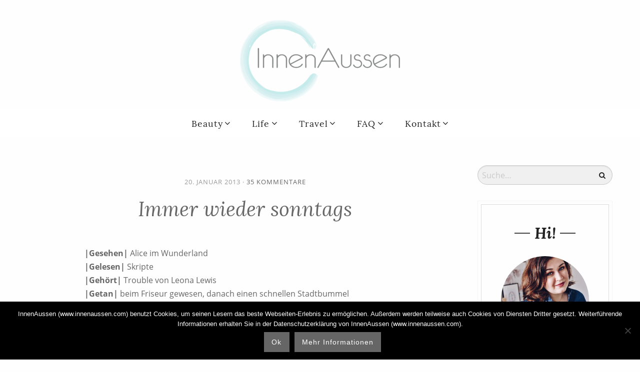

--- FILE ---
content_type: text/html; charset=UTF-8
request_url: https://www.innenaussen.com/2013/01/immer-wieder-sonntags-36.html
body_size: 26757
content:
<!DOCTYPE html>
<!--[if IE 9]><html class="lt-ie10 no-js" lang="en" > <![endif]-->
    <html class="no-js" lang="de" >
    <head>
        <meta charset="utf-8">
        <meta http-equiv="X-UA-Compatible" content="IE=edge">
        <link rel="profile" href="http://gmpg.org/xfn/11" />
        <meta name="viewport" content="width=device-width">
        <script data-cfasync="false" data-no-defer="1" data-no-minify="1" data-no-optimize="1">var ewww_webp_supported=!1;function check_webp_feature(A,e){var w;e=void 0!==e?e:function(){},ewww_webp_supported?e(ewww_webp_supported):((w=new Image).onload=function(){ewww_webp_supported=0<w.width&&0<w.height,e&&e(ewww_webp_supported)},w.onerror=function(){e&&e(!1)},w.src="data:image/webp;base64,"+{alpha:"UklGRkoAAABXRUJQVlA4WAoAAAAQAAAAAAAAAAAAQUxQSAwAAAARBxAR/Q9ERP8DAABWUDggGAAAABQBAJ0BKgEAAQAAAP4AAA3AAP7mtQAAAA=="}[A])}check_webp_feature("alpha");</script><script data-cfasync="false" data-no-defer="1" data-no-minify="1" data-no-optimize="1">var Arrive=function(c,w){"use strict";if(c.MutationObserver&&"undefined"!=typeof HTMLElement){var r,a=0,u=(r=HTMLElement.prototype.matches||HTMLElement.prototype.webkitMatchesSelector||HTMLElement.prototype.mozMatchesSelector||HTMLElement.prototype.msMatchesSelector,{matchesSelector:function(e,t){return e instanceof HTMLElement&&r.call(e,t)},addMethod:function(e,t,r){var a=e[t];e[t]=function(){return r.length==arguments.length?r.apply(this,arguments):"function"==typeof a?a.apply(this,arguments):void 0}},callCallbacks:function(e,t){t&&t.options.onceOnly&&1==t.firedElems.length&&(e=[e[0]]);for(var r,a=0;r=e[a];a++)r&&r.callback&&r.callback.call(r.elem,r.elem);t&&t.options.onceOnly&&1==t.firedElems.length&&t.me.unbindEventWithSelectorAndCallback.call(t.target,t.selector,t.callback)},checkChildNodesRecursively:function(e,t,r,a){for(var i,n=0;i=e[n];n++)r(i,t,a)&&a.push({callback:t.callback,elem:i}),0<i.childNodes.length&&u.checkChildNodesRecursively(i.childNodes,t,r,a)},mergeArrays:function(e,t){var r,a={};for(r in e)e.hasOwnProperty(r)&&(a[r]=e[r]);for(r in t)t.hasOwnProperty(r)&&(a[r]=t[r]);return a},toElementsArray:function(e){return e=void 0!==e&&("number"!=typeof e.length||e===c)?[e]:e}}),e=(l.prototype.addEvent=function(e,t,r,a){a={target:e,selector:t,options:r,callback:a,firedElems:[]};return this._beforeAdding&&this._beforeAdding(a),this._eventsBucket.push(a),a},l.prototype.removeEvent=function(e){for(var t,r=this._eventsBucket.length-1;t=this._eventsBucket[r];r--)e(t)&&(this._beforeRemoving&&this._beforeRemoving(t),(t=this._eventsBucket.splice(r,1))&&t.length&&(t[0].callback=null))},l.prototype.beforeAdding=function(e){this._beforeAdding=e},l.prototype.beforeRemoving=function(e){this._beforeRemoving=e},l),t=function(i,n){var o=new e,l=this,s={fireOnAttributesModification:!1};return o.beforeAdding(function(t){var e=t.target;e!==c.document&&e!==c||(e=document.getElementsByTagName("html")[0]);var r=new MutationObserver(function(e){n.call(this,e,t)}),a=i(t.options);r.observe(e,a),t.observer=r,t.me=l}),o.beforeRemoving(function(e){e.observer.disconnect()}),this.bindEvent=function(e,t,r){t=u.mergeArrays(s,t);for(var a=u.toElementsArray(this),i=0;i<a.length;i++)o.addEvent(a[i],e,t,r)},this.unbindEvent=function(){var r=u.toElementsArray(this);o.removeEvent(function(e){for(var t=0;t<r.length;t++)if(this===w||e.target===r[t])return!0;return!1})},this.unbindEventWithSelectorOrCallback=function(r){var a=u.toElementsArray(this),i=r,e="function"==typeof r?function(e){for(var t=0;t<a.length;t++)if((this===w||e.target===a[t])&&e.callback===i)return!0;return!1}:function(e){for(var t=0;t<a.length;t++)if((this===w||e.target===a[t])&&e.selector===r)return!0;return!1};o.removeEvent(e)},this.unbindEventWithSelectorAndCallback=function(r,a){var i=u.toElementsArray(this);o.removeEvent(function(e){for(var t=0;t<i.length;t++)if((this===w||e.target===i[t])&&e.selector===r&&e.callback===a)return!0;return!1})},this},i=new function(){var s={fireOnAttributesModification:!1,onceOnly:!1,existing:!1};function n(e,t,r){return!(!u.matchesSelector(e,t.selector)||(e._id===w&&(e._id=a++),-1!=t.firedElems.indexOf(e._id)))&&(t.firedElems.push(e._id),!0)}var c=(i=new t(function(e){var t={attributes:!1,childList:!0,subtree:!0};return e.fireOnAttributesModification&&(t.attributes=!0),t},function(e,i){e.forEach(function(e){var t=e.addedNodes,r=e.target,a=[];null!==t&&0<t.length?u.checkChildNodesRecursively(t,i,n,a):"attributes"===e.type&&n(r,i)&&a.push({callback:i.callback,elem:r}),u.callCallbacks(a,i)})})).bindEvent;return i.bindEvent=function(e,t,r){t=void 0===r?(r=t,s):u.mergeArrays(s,t);var a=u.toElementsArray(this);if(t.existing){for(var i=[],n=0;n<a.length;n++)for(var o=a[n].querySelectorAll(e),l=0;l<o.length;l++)i.push({callback:r,elem:o[l]});if(t.onceOnly&&i.length)return r.call(i[0].elem,i[0].elem);setTimeout(u.callCallbacks,1,i)}c.call(this,e,t,r)},i},o=new function(){var a={};function i(e,t){return u.matchesSelector(e,t.selector)}var n=(o=new t(function(){return{childList:!0,subtree:!0}},function(e,r){e.forEach(function(e){var t=e.removedNodes,e=[];null!==t&&0<t.length&&u.checkChildNodesRecursively(t,r,i,e),u.callCallbacks(e,r)})})).bindEvent;return o.bindEvent=function(e,t,r){t=void 0===r?(r=t,a):u.mergeArrays(a,t),n.call(this,e,t,r)},o};d(HTMLElement.prototype),d(NodeList.prototype),d(HTMLCollection.prototype),d(HTMLDocument.prototype),d(Window.prototype);var n={};return s(i,n,"unbindAllArrive"),s(o,n,"unbindAllLeave"),n}function l(){this._eventsBucket=[],this._beforeAdding=null,this._beforeRemoving=null}function s(e,t,r){u.addMethod(t,r,e.unbindEvent),u.addMethod(t,r,e.unbindEventWithSelectorOrCallback),u.addMethod(t,r,e.unbindEventWithSelectorAndCallback)}function d(e){e.arrive=i.bindEvent,s(i,e,"unbindArrive"),e.leave=o.bindEvent,s(o,e,"unbindLeave")}}(window,void 0),ewww_webp_supported=!1;function check_webp_feature(e,t){var r;ewww_webp_supported?t(ewww_webp_supported):((r=new Image).onload=function(){ewww_webp_supported=0<r.width&&0<r.height,t(ewww_webp_supported)},r.onerror=function(){t(!1)},r.src="data:image/webp;base64,"+{alpha:"UklGRkoAAABXRUJQVlA4WAoAAAAQAAAAAAAAAAAAQUxQSAwAAAARBxAR/Q9ERP8DAABWUDggGAAAABQBAJ0BKgEAAQAAAP4AAA3AAP7mtQAAAA==",animation:"UklGRlIAAABXRUJQVlA4WAoAAAASAAAAAAAAAAAAQU5JTQYAAAD/////AABBTk1GJgAAAAAAAAAAAAAAAAAAAGQAAABWUDhMDQAAAC8AAAAQBxAREYiI/gcA"}[e])}function ewwwLoadImages(e){if(e){for(var t=document.querySelectorAll(".batch-image img, .image-wrapper a, .ngg-pro-masonry-item a, .ngg-galleria-offscreen-seo-wrapper a"),r=0,a=t.length;r<a;r++)ewwwAttr(t[r],"data-src",t[r].getAttribute("data-webp")),ewwwAttr(t[r],"data-thumbnail",t[r].getAttribute("data-webp-thumbnail"));for(var i=document.querySelectorAll("div.woocommerce-product-gallery__image"),r=0,a=i.length;r<a;r++)ewwwAttr(i[r],"data-thumb",i[r].getAttribute("data-webp-thumb"))}for(var n=document.querySelectorAll("video"),r=0,a=n.length;r<a;r++)ewwwAttr(n[r],"poster",e?n[r].getAttribute("data-poster-webp"):n[r].getAttribute("data-poster-image"));for(var o,l=document.querySelectorAll("img.ewww_webp_lazy_load"),r=0,a=l.length;r<a;r++)e&&(ewwwAttr(l[r],"data-lazy-srcset",l[r].getAttribute("data-lazy-srcset-webp")),ewwwAttr(l[r],"data-srcset",l[r].getAttribute("data-srcset-webp")),ewwwAttr(l[r],"data-lazy-src",l[r].getAttribute("data-lazy-src-webp")),ewwwAttr(l[r],"data-src",l[r].getAttribute("data-src-webp")),ewwwAttr(l[r],"data-orig-file",l[r].getAttribute("data-webp-orig-file")),ewwwAttr(l[r],"data-medium-file",l[r].getAttribute("data-webp-medium-file")),ewwwAttr(l[r],"data-large-file",l[r].getAttribute("data-webp-large-file")),null!=(o=l[r].getAttribute("srcset"))&&!1!==o&&o.includes("R0lGOD")&&ewwwAttr(l[r],"src",l[r].getAttribute("data-lazy-src-webp"))),l[r].className=l[r].className.replace(/\bewww_webp_lazy_load\b/,"");for(var s=document.querySelectorAll(".ewww_webp"),r=0,a=s.length;r<a;r++)e?(ewwwAttr(s[r],"srcset",s[r].getAttribute("data-srcset-webp")),ewwwAttr(s[r],"src",s[r].getAttribute("data-src-webp")),ewwwAttr(s[r],"data-orig-file",s[r].getAttribute("data-webp-orig-file")),ewwwAttr(s[r],"data-medium-file",s[r].getAttribute("data-webp-medium-file")),ewwwAttr(s[r],"data-large-file",s[r].getAttribute("data-webp-large-file")),ewwwAttr(s[r],"data-large_image",s[r].getAttribute("data-webp-large_image")),ewwwAttr(s[r],"data-src",s[r].getAttribute("data-webp-src"))):(ewwwAttr(s[r],"srcset",s[r].getAttribute("data-srcset-img")),ewwwAttr(s[r],"src",s[r].getAttribute("data-src-img"))),s[r].className=s[r].className.replace(/\bewww_webp\b/,"ewww_webp_loaded");window.jQuery&&jQuery.fn.isotope&&jQuery.fn.imagesLoaded&&(jQuery(".fusion-posts-container-infinite").imagesLoaded(function(){jQuery(".fusion-posts-container-infinite").hasClass("isotope")&&jQuery(".fusion-posts-container-infinite").isotope()}),jQuery(".fusion-portfolio:not(.fusion-recent-works) .fusion-portfolio-wrapper").imagesLoaded(function(){jQuery(".fusion-portfolio:not(.fusion-recent-works) .fusion-portfolio-wrapper").isotope()}))}function ewwwWebPInit(e){ewwwLoadImages(e),ewwwNggLoadGalleries(e),document.arrive(".ewww_webp",function(){ewwwLoadImages(e)}),document.arrive(".ewww_webp_lazy_load",function(){ewwwLoadImages(e)}),document.arrive("videos",function(){ewwwLoadImages(e)}),"loading"==document.readyState?document.addEventListener("DOMContentLoaded",ewwwJSONParserInit):("undefined"!=typeof galleries&&ewwwNggParseGalleries(e),ewwwWooParseVariations(e))}function ewwwAttr(e,t,r){null!=r&&!1!==r&&e.setAttribute(t,r)}function ewwwJSONParserInit(){"undefined"!=typeof galleries&&check_webp_feature("alpha",ewwwNggParseGalleries),check_webp_feature("alpha",ewwwWooParseVariations)}function ewwwWooParseVariations(e){if(e)for(var t=document.querySelectorAll("form.variations_form"),r=0,a=t.length;r<a;r++){var i=t[r].getAttribute("data-product_variations"),n=!1;try{for(var o in i=JSON.parse(i))void 0!==i[o]&&void 0!==i[o].image&&(void 0!==i[o].image.src_webp&&(i[o].image.src=i[o].image.src_webp,n=!0),void 0!==i[o].image.srcset_webp&&(i[o].image.srcset=i[o].image.srcset_webp,n=!0),void 0!==i[o].image.full_src_webp&&(i[o].image.full_src=i[o].image.full_src_webp,n=!0),void 0!==i[o].image.gallery_thumbnail_src_webp&&(i[o].image.gallery_thumbnail_src=i[o].image.gallery_thumbnail_src_webp,n=!0),void 0!==i[o].image.thumb_src_webp&&(i[o].image.thumb_src=i[o].image.thumb_src_webp,n=!0));n&&ewwwAttr(t[r],"data-product_variations",JSON.stringify(i))}catch(e){}}}function ewwwNggParseGalleries(e){if(e)for(var t in galleries){var r=galleries[t];galleries[t].images_list=ewwwNggParseImageList(r.images_list)}}function ewwwNggLoadGalleries(e){e&&document.addEventListener("ngg.galleria.themeadded",function(e,t){window.ngg_galleria._create_backup=window.ngg_galleria.create,window.ngg_galleria.create=function(e,t){var r=$(e).data("id");return galleries["gallery_"+r].images_list=ewwwNggParseImageList(galleries["gallery_"+r].images_list),window.ngg_galleria._create_backup(e,t)}})}function ewwwNggParseImageList(e){for(var t in e){var r=e[t];if(void 0!==r["image-webp"]&&(e[t].image=r["image-webp"],delete e[t]["image-webp"]),void 0!==r["thumb-webp"]&&(e[t].thumb=r["thumb-webp"],delete e[t]["thumb-webp"]),void 0!==r.full_image_webp&&(e[t].full_image=r.full_image_webp,delete e[t].full_image_webp),void 0!==r.srcsets)for(var a in r.srcsets)nggSrcset=r.srcsets[a],void 0!==r.srcsets[a+"-webp"]&&(e[t].srcsets[a]=r.srcsets[a+"-webp"],delete e[t].srcsets[a+"-webp"]);if(void 0!==r.full_srcsets)for(var i in r.full_srcsets)nggFSrcset=r.full_srcsets[i],void 0!==r.full_srcsets[i+"-webp"]&&(e[t].full_srcsets[i]=r.full_srcsets[i+"-webp"],delete e[t].full_srcsets[i+"-webp"])}return e}check_webp_feature("alpha",ewwwWebPInit);</script><meta name='robots' content='index, follow, max-image-preview:large, max-snippet:-1, max-video-preview:-1' />
	<style>img:is([sizes="auto" i], [sizes^="auto," i]) { contain-intrinsic-size: 3000px 1500px }</style>
	
	<!-- This site is optimized with the Yoast SEO Premium plugin v26.0 (Yoast SEO v26.0) - https://yoast.com/wordpress/plugins/seo/ -->
	<title>Immer wieder sonntags - InnenAussen</title>
	<link rel="canonical" href="https://www.innenaussen.com/2013/01/immer-wieder-sonntags-36.html" />
	<meta property="og:locale" content="de_DE" />
	<meta property="og:type" content="article" />
	<meta property="og:title" content="Immer wieder sonntags" />
	<meta property="og:description" content="|Gesehen| Alice im Wunderland |Gelesen| Skripte |Gehört| Trouble von Leona Lewis |Getan| beim Friseur gewesen, danach einen schnellen Stadtbummel angeschlossen, im Schnee ausgerutscht und auf den Hosenboden gefallen |Gegessen| Leckere Pommes bei Todi’s |Getrunken| Blutorangentee |Gedacht|beim Friseur sitzen und nicht wissen, was man mit der jungen, unbekannten Dame reden soll. Peinliche Stille |Gefreut| über die" />
	<meta property="og:url" content="https://www.innenaussen.com/2013/01/immer-wieder-sonntags-36.html" />
	<meta property="og:site_name" content="InnenAussen" />
	<meta property="article:publisher" content="https://www.facebook.com/pages/Innen-und-Aussen/106155646094333" />
	<meta property="article:published_time" content="2013-01-20T08:00:00+00:00" />
	<meta property="article:modified_time" content="2013-01-20T10:07:59+00:00" />
	<meta property="og:image" content="https://www.innenaussen.com/wp-content/uploads/2013/01/IMG_3318_thumb.jpg" />
	<meta name="author" content="Karin" />
	<meta name="twitter:card" content="summary_large_image" />
	<meta name="twitter:creator" content="@innenaussen" />
	<meta name="twitter:site" content="@innenaussen" />
	<meta name="twitter:label1" content="Geschrieben von" />
	<meta name="twitter:data1" content="Karin" />
	<meta name="twitter:label2" content="Geschätzte Lesezeit" />
	<meta name="twitter:data2" content="1 Minute" />
	<script type="application/ld+json" class="yoast-schema-graph">{"@context":"https://schema.org","@graph":[{"@type":"WebPage","@id":"https://www.innenaussen.com/2013/01/immer-wieder-sonntags-36.html","url":"https://www.innenaussen.com/2013/01/immer-wieder-sonntags-36.html","name":"Immer wieder sonntags - InnenAussen","isPartOf":{"@id":"https://www.innenaussen.com/#website"},"primaryImageOfPage":{"@id":"https://www.innenaussen.com/2013/01/immer-wieder-sonntags-36.html#primaryimage"},"image":{"@id":"https://www.innenaussen.com/2013/01/immer-wieder-sonntags-36.html#primaryimage"},"thumbnailUrl":"https://www.innenaussen.com/wp-content/uploads/2013/01/IMG_3318_thumb.jpg","datePublished":"2013-01-20T08:00:00+00:00","dateModified":"2013-01-20T10:07:59+00:00","author":{"@id":"https://www.innenaussen.com/#/schema/person/3569a60c63393e4c86ccf428ed44d0ed"},"breadcrumb":{"@id":"https://www.innenaussen.com/2013/01/immer-wieder-sonntags-36.html#breadcrumb"},"inLanguage":"de","potentialAction":[{"@type":"ReadAction","target":["https://www.innenaussen.com/2013/01/immer-wieder-sonntags-36.html"]}]},{"@type":"ImageObject","inLanguage":"de","@id":"https://www.innenaussen.com/2013/01/immer-wieder-sonntags-36.html#primaryimage","url":"https://www.innenaussen.com/wp-content/uploads/2013/01/IMG_3318_thumb.jpg","contentUrl":"https://www.innenaussen.com/wp-content/uploads/2013/01/IMG_3318_thumb.jpg","width":"265","height":"250"},{"@type":"BreadcrumbList","@id":"https://www.innenaussen.com/2013/01/immer-wieder-sonntags-36.html#breadcrumb","itemListElement":[{"@type":"ListItem","position":1,"name":"Home","item":"https://www.innenaussen.com/"},{"@type":"ListItem","position":2,"name":"Immer wieder sonntags"}]},{"@type":"WebSite","@id":"https://www.innenaussen.com/#website","url":"https://www.innenaussen.com/","name":"InnenAussen","description":"Blog about Beauty, Living &amp; Lifestyle","potentialAction":[{"@type":"SearchAction","target":{"@type":"EntryPoint","urlTemplate":"https://www.innenaussen.com/?s={search_term_string}"},"query-input":{"@type":"PropertyValueSpecification","valueRequired":true,"valueName":"search_term_string"}}],"inLanguage":"de"},{"@type":"Person","@id":"https://www.innenaussen.com/#/schema/person/3569a60c63393e4c86ccf428ed44d0ed","name":"Karin","image":{"@type":"ImageObject","inLanguage":"de","@id":"https://www.innenaussen.com/#/schema/person/image/","url":"https://secure.gravatar.com/avatar/d6f3a023154a24648343620152adae174d234e5a5b43e79a34faeaa966509188?s=96&d=mm&r=g","contentUrl":"https://secure.gravatar.com/avatar/d6f3a023154a24648343620152adae174d234e5a5b43e79a34faeaa966509188?s=96&d=mm&r=g","caption":"Karin"},"url":"https://www.innenaussen.com/author/paddy"}]}</script>
	<!-- / Yoast SEO Premium plugin. -->


<link rel="alternate" type="application/rss+xml" title="InnenAussen &raquo; Immer wieder sonntags Kommentar-Feed" href="https://www.innenaussen.com/2013/01/immer-wieder-sonntags-36.html/feed" />
		<!-- This site uses the Google Analytics by MonsterInsights plugin v9.8.0 - Using Analytics tracking - https://www.monsterinsights.com/ -->
							<script src="//www.googletagmanager.com/gtag/js?id=G-QQRP2PDL68"  data-cfasync="false" data-wpfc-render="false" type="text/javascript" async></script>
			<script data-cfasync="false" data-wpfc-render="false" type="text/javascript">
				var mi_version = '9.8.0';
				var mi_track_user = true;
				var mi_no_track_reason = '';
								var MonsterInsightsDefaultLocations = {"page_location":"https:\/\/www.innenaussen.com\/2013\/01\/immer-wieder-sonntags-36.html\/"};
								if ( typeof MonsterInsightsPrivacyGuardFilter === 'function' ) {
					var MonsterInsightsLocations = (typeof MonsterInsightsExcludeQuery === 'object') ? MonsterInsightsPrivacyGuardFilter( MonsterInsightsExcludeQuery ) : MonsterInsightsPrivacyGuardFilter( MonsterInsightsDefaultLocations );
				} else {
					var MonsterInsightsLocations = (typeof MonsterInsightsExcludeQuery === 'object') ? MonsterInsightsExcludeQuery : MonsterInsightsDefaultLocations;
				}

								var disableStrs = [
										'ga-disable-G-QQRP2PDL68',
									];

				/* Function to detect opted out users */
				function __gtagTrackerIsOptedOut() {
					for (var index = 0; index < disableStrs.length; index++) {
						if (document.cookie.indexOf(disableStrs[index] + '=true') > -1) {
							return true;
						}
					}

					return false;
				}

				/* Disable tracking if the opt-out cookie exists. */
				if (__gtagTrackerIsOptedOut()) {
					for (var index = 0; index < disableStrs.length; index++) {
						window[disableStrs[index]] = true;
					}
				}

				/* Opt-out function */
				function __gtagTrackerOptout() {
					for (var index = 0; index < disableStrs.length; index++) {
						document.cookie = disableStrs[index] + '=true; expires=Thu, 31 Dec 2099 23:59:59 UTC; path=/';
						window[disableStrs[index]] = true;
					}
				}

				if ('undefined' === typeof gaOptout) {
					function gaOptout() {
						__gtagTrackerOptout();
					}
				}
								window.dataLayer = window.dataLayer || [];

				window.MonsterInsightsDualTracker = {
					helpers: {},
					trackers: {},
				};
				if (mi_track_user) {
					function __gtagDataLayer() {
						dataLayer.push(arguments);
					}

					function __gtagTracker(type, name, parameters) {
						if (!parameters) {
							parameters = {};
						}

						if (parameters.send_to) {
							__gtagDataLayer.apply(null, arguments);
							return;
						}

						if (type === 'event') {
														parameters.send_to = monsterinsights_frontend.v4_id;
							var hookName = name;
							if (typeof parameters['event_category'] !== 'undefined') {
								hookName = parameters['event_category'] + ':' + name;
							}

							if (typeof MonsterInsightsDualTracker.trackers[hookName] !== 'undefined') {
								MonsterInsightsDualTracker.trackers[hookName](parameters);
							} else {
								__gtagDataLayer('event', name, parameters);
							}
							
						} else {
							__gtagDataLayer.apply(null, arguments);
						}
					}

					__gtagTracker('js', new Date());
					__gtagTracker('set', {
						'developer_id.dZGIzZG': true,
											});
					if ( MonsterInsightsLocations.page_location ) {
						__gtagTracker('set', MonsterInsightsLocations);
					}
										__gtagTracker('config', 'G-QQRP2PDL68', {"forceSSL":"true"} );
										window.gtag = __gtagTracker;										(function () {
						/* https://developers.google.com/analytics/devguides/collection/analyticsjs/ */
						/* ga and __gaTracker compatibility shim. */
						var noopfn = function () {
							return null;
						};
						var newtracker = function () {
							return new Tracker();
						};
						var Tracker = function () {
							return null;
						};
						var p = Tracker.prototype;
						p.get = noopfn;
						p.set = noopfn;
						p.send = function () {
							var args = Array.prototype.slice.call(arguments);
							args.unshift('send');
							__gaTracker.apply(null, args);
						};
						var __gaTracker = function () {
							var len = arguments.length;
							if (len === 0) {
								return;
							}
							var f = arguments[len - 1];
							if (typeof f !== 'object' || f === null || typeof f.hitCallback !== 'function') {
								if ('send' === arguments[0]) {
									var hitConverted, hitObject = false, action;
									if ('event' === arguments[1]) {
										if ('undefined' !== typeof arguments[3]) {
											hitObject = {
												'eventAction': arguments[3],
												'eventCategory': arguments[2],
												'eventLabel': arguments[4],
												'value': arguments[5] ? arguments[5] : 1,
											}
										}
									}
									if ('pageview' === arguments[1]) {
										if ('undefined' !== typeof arguments[2]) {
											hitObject = {
												'eventAction': 'page_view',
												'page_path': arguments[2],
											}
										}
									}
									if (typeof arguments[2] === 'object') {
										hitObject = arguments[2];
									}
									if (typeof arguments[5] === 'object') {
										Object.assign(hitObject, arguments[5]);
									}
									if ('undefined' !== typeof arguments[1].hitType) {
										hitObject = arguments[1];
										if ('pageview' === hitObject.hitType) {
											hitObject.eventAction = 'page_view';
										}
									}
									if (hitObject) {
										action = 'timing' === arguments[1].hitType ? 'timing_complete' : hitObject.eventAction;
										hitConverted = mapArgs(hitObject);
										__gtagTracker('event', action, hitConverted);
									}
								}
								return;
							}

							function mapArgs(args) {
								var arg, hit = {};
								var gaMap = {
									'eventCategory': 'event_category',
									'eventAction': 'event_action',
									'eventLabel': 'event_label',
									'eventValue': 'event_value',
									'nonInteraction': 'non_interaction',
									'timingCategory': 'event_category',
									'timingVar': 'name',
									'timingValue': 'value',
									'timingLabel': 'event_label',
									'page': 'page_path',
									'location': 'page_location',
									'title': 'page_title',
									'referrer' : 'page_referrer',
								};
								for (arg in args) {
																		if (!(!args.hasOwnProperty(arg) || !gaMap.hasOwnProperty(arg))) {
										hit[gaMap[arg]] = args[arg];
									} else {
										hit[arg] = args[arg];
									}
								}
								return hit;
							}

							try {
								f.hitCallback();
							} catch (ex) {
							}
						};
						__gaTracker.create = newtracker;
						__gaTracker.getByName = newtracker;
						__gaTracker.getAll = function () {
							return [];
						};
						__gaTracker.remove = noopfn;
						__gaTracker.loaded = true;
						window['__gaTracker'] = __gaTracker;
					})();
									} else {
										console.log("");
					(function () {
						function __gtagTracker() {
							return null;
						}

						window['__gtagTracker'] = __gtagTracker;
						window['gtag'] = __gtagTracker;
					})();
									}
			</script>
			
							<!-- / Google Analytics by MonsterInsights -->
		<link rel='stylesheet' id='wp-block-library-css' href='https://www.innenaussen.com/wp-includes/css/dist/block-library/style.min.css?ver=6.8.2' type='text/css' media='all' />
<style id='classic-theme-styles-inline-css' type='text/css'>
/*! This file is auto-generated */
.wp-block-button__link{color:#fff;background-color:#32373c;border-radius:9999px;box-shadow:none;text-decoration:none;padding:calc(.667em + 2px) calc(1.333em + 2px);font-size:1.125em}.wp-block-file__button{background:#32373c;color:#fff;text-decoration:none}
</style>
<style id='global-styles-inline-css' type='text/css'>
:root{--wp--preset--aspect-ratio--square: 1;--wp--preset--aspect-ratio--4-3: 4/3;--wp--preset--aspect-ratio--3-4: 3/4;--wp--preset--aspect-ratio--3-2: 3/2;--wp--preset--aspect-ratio--2-3: 2/3;--wp--preset--aspect-ratio--16-9: 16/9;--wp--preset--aspect-ratio--9-16: 9/16;--wp--preset--color--black: #000000;--wp--preset--color--cyan-bluish-gray: #abb8c3;--wp--preset--color--white: #ffffff;--wp--preset--color--pale-pink: #f78da7;--wp--preset--color--vivid-red: #cf2e2e;--wp--preset--color--luminous-vivid-orange: #ff6900;--wp--preset--color--luminous-vivid-amber: #fcb900;--wp--preset--color--light-green-cyan: #7bdcb5;--wp--preset--color--vivid-green-cyan: #00d084;--wp--preset--color--pale-cyan-blue: #8ed1fc;--wp--preset--color--vivid-cyan-blue: #0693e3;--wp--preset--color--vivid-purple: #9b51e0;--wp--preset--gradient--vivid-cyan-blue-to-vivid-purple: linear-gradient(135deg,rgba(6,147,227,1) 0%,rgb(155,81,224) 100%);--wp--preset--gradient--light-green-cyan-to-vivid-green-cyan: linear-gradient(135deg,rgb(122,220,180) 0%,rgb(0,208,130) 100%);--wp--preset--gradient--luminous-vivid-amber-to-luminous-vivid-orange: linear-gradient(135deg,rgba(252,185,0,1) 0%,rgba(255,105,0,1) 100%);--wp--preset--gradient--luminous-vivid-orange-to-vivid-red: linear-gradient(135deg,rgba(255,105,0,1) 0%,rgb(207,46,46) 100%);--wp--preset--gradient--very-light-gray-to-cyan-bluish-gray: linear-gradient(135deg,rgb(238,238,238) 0%,rgb(169,184,195) 100%);--wp--preset--gradient--cool-to-warm-spectrum: linear-gradient(135deg,rgb(74,234,220) 0%,rgb(151,120,209) 20%,rgb(207,42,186) 40%,rgb(238,44,130) 60%,rgb(251,105,98) 80%,rgb(254,248,76) 100%);--wp--preset--gradient--blush-light-purple: linear-gradient(135deg,rgb(255,206,236) 0%,rgb(152,150,240) 100%);--wp--preset--gradient--blush-bordeaux: linear-gradient(135deg,rgb(254,205,165) 0%,rgb(254,45,45) 50%,rgb(107,0,62) 100%);--wp--preset--gradient--luminous-dusk: linear-gradient(135deg,rgb(255,203,112) 0%,rgb(199,81,192) 50%,rgb(65,88,208) 100%);--wp--preset--gradient--pale-ocean: linear-gradient(135deg,rgb(255,245,203) 0%,rgb(182,227,212) 50%,rgb(51,167,181) 100%);--wp--preset--gradient--electric-grass: linear-gradient(135deg,rgb(202,248,128) 0%,rgb(113,206,126) 100%);--wp--preset--gradient--midnight: linear-gradient(135deg,rgb(2,3,129) 0%,rgb(40,116,252) 100%);--wp--preset--font-size--small: 13px;--wp--preset--font-size--medium: 20px;--wp--preset--font-size--large: 36px;--wp--preset--font-size--x-large: 42px;--wp--preset--spacing--20: 0.44rem;--wp--preset--spacing--30: 0.67rem;--wp--preset--spacing--40: 1rem;--wp--preset--spacing--50: 1.5rem;--wp--preset--spacing--60: 2.25rem;--wp--preset--spacing--70: 3.38rem;--wp--preset--spacing--80: 5.06rem;--wp--preset--shadow--natural: 6px 6px 9px rgba(0, 0, 0, 0.2);--wp--preset--shadow--deep: 12px 12px 50px rgba(0, 0, 0, 0.4);--wp--preset--shadow--sharp: 6px 6px 0px rgba(0, 0, 0, 0.2);--wp--preset--shadow--outlined: 6px 6px 0px -3px rgba(255, 255, 255, 1), 6px 6px rgba(0, 0, 0, 1);--wp--preset--shadow--crisp: 6px 6px 0px rgba(0, 0, 0, 1);}:where(.is-layout-flex){gap: 0.5em;}:where(.is-layout-grid){gap: 0.5em;}body .is-layout-flex{display: flex;}.is-layout-flex{flex-wrap: wrap;align-items: center;}.is-layout-flex > :is(*, div){margin: 0;}body .is-layout-grid{display: grid;}.is-layout-grid > :is(*, div){margin: 0;}:where(.wp-block-columns.is-layout-flex){gap: 2em;}:where(.wp-block-columns.is-layout-grid){gap: 2em;}:where(.wp-block-post-template.is-layout-flex){gap: 1.25em;}:where(.wp-block-post-template.is-layout-grid){gap: 1.25em;}.has-black-color{color: var(--wp--preset--color--black) !important;}.has-cyan-bluish-gray-color{color: var(--wp--preset--color--cyan-bluish-gray) !important;}.has-white-color{color: var(--wp--preset--color--white) !important;}.has-pale-pink-color{color: var(--wp--preset--color--pale-pink) !important;}.has-vivid-red-color{color: var(--wp--preset--color--vivid-red) !important;}.has-luminous-vivid-orange-color{color: var(--wp--preset--color--luminous-vivid-orange) !important;}.has-luminous-vivid-amber-color{color: var(--wp--preset--color--luminous-vivid-amber) !important;}.has-light-green-cyan-color{color: var(--wp--preset--color--light-green-cyan) !important;}.has-vivid-green-cyan-color{color: var(--wp--preset--color--vivid-green-cyan) !important;}.has-pale-cyan-blue-color{color: var(--wp--preset--color--pale-cyan-blue) !important;}.has-vivid-cyan-blue-color{color: var(--wp--preset--color--vivid-cyan-blue) !important;}.has-vivid-purple-color{color: var(--wp--preset--color--vivid-purple) !important;}.has-black-background-color{background-color: var(--wp--preset--color--black) !important;}.has-cyan-bluish-gray-background-color{background-color: var(--wp--preset--color--cyan-bluish-gray) !important;}.has-white-background-color{background-color: var(--wp--preset--color--white) !important;}.has-pale-pink-background-color{background-color: var(--wp--preset--color--pale-pink) !important;}.has-vivid-red-background-color{background-color: var(--wp--preset--color--vivid-red) !important;}.has-luminous-vivid-orange-background-color{background-color: var(--wp--preset--color--luminous-vivid-orange) !important;}.has-luminous-vivid-amber-background-color{background-color: var(--wp--preset--color--luminous-vivid-amber) !important;}.has-light-green-cyan-background-color{background-color: var(--wp--preset--color--light-green-cyan) !important;}.has-vivid-green-cyan-background-color{background-color: var(--wp--preset--color--vivid-green-cyan) !important;}.has-pale-cyan-blue-background-color{background-color: var(--wp--preset--color--pale-cyan-blue) !important;}.has-vivid-cyan-blue-background-color{background-color: var(--wp--preset--color--vivid-cyan-blue) !important;}.has-vivid-purple-background-color{background-color: var(--wp--preset--color--vivid-purple) !important;}.has-black-border-color{border-color: var(--wp--preset--color--black) !important;}.has-cyan-bluish-gray-border-color{border-color: var(--wp--preset--color--cyan-bluish-gray) !important;}.has-white-border-color{border-color: var(--wp--preset--color--white) !important;}.has-pale-pink-border-color{border-color: var(--wp--preset--color--pale-pink) !important;}.has-vivid-red-border-color{border-color: var(--wp--preset--color--vivid-red) !important;}.has-luminous-vivid-orange-border-color{border-color: var(--wp--preset--color--luminous-vivid-orange) !important;}.has-luminous-vivid-amber-border-color{border-color: var(--wp--preset--color--luminous-vivid-amber) !important;}.has-light-green-cyan-border-color{border-color: var(--wp--preset--color--light-green-cyan) !important;}.has-vivid-green-cyan-border-color{border-color: var(--wp--preset--color--vivid-green-cyan) !important;}.has-pale-cyan-blue-border-color{border-color: var(--wp--preset--color--pale-cyan-blue) !important;}.has-vivid-cyan-blue-border-color{border-color: var(--wp--preset--color--vivid-cyan-blue) !important;}.has-vivid-purple-border-color{border-color: var(--wp--preset--color--vivid-purple) !important;}.has-vivid-cyan-blue-to-vivid-purple-gradient-background{background: var(--wp--preset--gradient--vivid-cyan-blue-to-vivid-purple) !important;}.has-light-green-cyan-to-vivid-green-cyan-gradient-background{background: var(--wp--preset--gradient--light-green-cyan-to-vivid-green-cyan) !important;}.has-luminous-vivid-amber-to-luminous-vivid-orange-gradient-background{background: var(--wp--preset--gradient--luminous-vivid-amber-to-luminous-vivid-orange) !important;}.has-luminous-vivid-orange-to-vivid-red-gradient-background{background: var(--wp--preset--gradient--luminous-vivid-orange-to-vivid-red) !important;}.has-very-light-gray-to-cyan-bluish-gray-gradient-background{background: var(--wp--preset--gradient--very-light-gray-to-cyan-bluish-gray) !important;}.has-cool-to-warm-spectrum-gradient-background{background: var(--wp--preset--gradient--cool-to-warm-spectrum) !important;}.has-blush-light-purple-gradient-background{background: var(--wp--preset--gradient--blush-light-purple) !important;}.has-blush-bordeaux-gradient-background{background: var(--wp--preset--gradient--blush-bordeaux) !important;}.has-luminous-dusk-gradient-background{background: var(--wp--preset--gradient--luminous-dusk) !important;}.has-pale-ocean-gradient-background{background: var(--wp--preset--gradient--pale-ocean) !important;}.has-electric-grass-gradient-background{background: var(--wp--preset--gradient--electric-grass) !important;}.has-midnight-gradient-background{background: var(--wp--preset--gradient--midnight) !important;}.has-small-font-size{font-size: var(--wp--preset--font-size--small) !important;}.has-medium-font-size{font-size: var(--wp--preset--font-size--medium) !important;}.has-large-font-size{font-size: var(--wp--preset--font-size--large) !important;}.has-x-large-font-size{font-size: var(--wp--preset--font-size--x-large) !important;}
:where(.wp-block-post-template.is-layout-flex){gap: 1.25em;}:where(.wp-block-post-template.is-layout-grid){gap: 1.25em;}
:where(.wp-block-columns.is-layout-flex){gap: 2em;}:where(.wp-block-columns.is-layout-grid){gap: 2em;}
:root :where(.wp-block-pullquote){font-size: 1.5em;line-height: 1.6;}
</style>
<link rel='stylesheet' id='cpsh-shortcodes-css' href='https://www.innenaussen.com/wp-content/plugins/column-shortcodes//assets/css/shortcodes.css?ver=1.0.1' type='text/css' media='all' />
<link rel='stylesheet' id='cookie-notice-front-css' href='https://www.innenaussen.com/wp-content/plugins/cookie-notice/css/front.min.css?ver=2.5.7' type='text/css' media='all' />
<link rel='stylesheet' id='ohfuchs-live-css-css' href='https://www.innenaussen.com/wp-content/themes/ohfuchs-innenaussen-theme/assets/dist/live.min.css?v=0.0.13&#038;ver=6.8.2' type='text/css' media='all' />
<link rel='stylesheet' id='ohfuchs-fonts-css' href='https://www.innenaussen.com/wp-content/uploads/cached-scripts/google_font.css?ver=6.8.2' type='text/css' media='all' />
<link rel='stylesheet' id='ohfuchs-font-awesome-css' href='https://www.innenaussen.com/wp-content/uploads/cached-scripts/font-awesome.min.css?ver=6.8.2' type='text/css' media='all' />
<script type="text/javascript" src="https://www.innenaussen.com/wp-content/plugins/google-analytics-for-wordpress/assets/js/frontend-gtag.min.js?ver=9.8.0" id="monsterinsights-frontend-script-js" async="async" data-wp-strategy="async"></script>
<script data-cfasync="false" data-wpfc-render="false" type="text/javascript" id='monsterinsights-frontend-script-js-extra'>/* <![CDATA[ */
var monsterinsights_frontend = {"js_events_tracking":"true","download_extensions":"doc,pdf,ppt,zip,xls,docx,pptx,xlsx","inbound_paths":"[]","home_url":"https:\/\/www.innenaussen.com","hash_tracking":"false","v4_id":"G-QQRP2PDL68"};/* ]]> */
</script>
<script type="text/javascript" id="cookie-notice-front-js-before">
/* <![CDATA[ */
var cnArgs = {"ajaxUrl":"https:\/\/www.innenaussen.com\/wp-admin\/admin-ajax.php","nonce":"1b6fb63228","hideEffect":"fade","position":"bottom","onScroll":true,"onScrollOffset":100,"onClick":false,"cookieName":"cookie_notice_accepted","cookieTime":15811200,"cookieTimeRejected":2592000,"globalCookie":false,"redirection":false,"cache":true,"revokeCookies":false,"revokeCookiesOpt":"automatic"};
/* ]]> */
</script>
<script type="text/javascript" src="https://www.innenaussen.com/wp-content/plugins/cookie-notice/js/front.min.js?ver=2.5.7" id="cookie-notice-front-js"></script>
<script type="text/javascript" src="https://www.innenaussen.com/wp-includes/js/jquery/jquery.min.js?ver=3.7.1" id="jquery-core-js"></script>
<script type="text/javascript" src="https://www.innenaussen.com/wp-includes/js/jquery/jquery-migrate.min.js?ver=3.4.1" id="jquery-migrate-js"></script>
<script type="text/javascript" id="ohfuchs-live-js-js-extra">
/* <![CDATA[ */
var ohfuchs = {"async":"https:\/\/www.innenaussen.com\/wp-content\/themes\/ohfuchs-innenaussen-theme\/assets\/dist\/async.min.js?v=0.0.13","template_directory":"https:\/\/www.innenaussen.com\/wp-content\/themes\/ohfuchs-innenaussen-theme\/","ajaxurl":"\/wp-admin\/admin-ajax.php","nonce":"df746e2d2d","bloginfo":{"url":"https:\/\/www.innenaussen.com"},"cond":{"is_single":true,"is_page":false,"is_singular":true,"is_home":false,"is_category":false,"is_archive":false,"is_search":false},"permalink":"https:\/\/www.innenaussen.com\/2013\/01\/immer-wieder-sonntags-36.html"};
/* ]]> */
</script>
<script type="text/javascript" src="https://www.innenaussen.com/wp-content/themes/ohfuchs-innenaussen-theme/assets/dist/live.min.js?v=0.0.13" id="ohfuchs-live-js-js"></script>
<link rel="https://api.w.org/" href="https://www.innenaussen.com/wp-json/" /><link rel="alternate" title="JSON" type="application/json" href="https://www.innenaussen.com/wp-json/wp/v2/posts/16910" /><link rel="EditURI" type="application/rsd+xml" title="RSD" href="https://www.innenaussen.com/xmlrpc.php?rsd" />
<meta name="generator" content="WordPress 6.8.2" />
<link rel='shortlink' href='https://www.innenaussen.com/?p=16910' />
<link rel="alternate" title="oEmbed (JSON)" type="application/json+oembed" href="https://www.innenaussen.com/wp-json/oembed/1.0/embed?url=https%3A%2F%2Fwww.innenaussen.com%2F2013%2F01%2Fimmer-wieder-sonntags-36.html" />
<link rel="alternate" title="oEmbed (XML)" type="text/xml+oembed" href="https://www.innenaussen.com/wp-json/oembed/1.0/embed?url=https%3A%2F%2Fwww.innenaussen.com%2F2013%2F01%2Fimmer-wieder-sonntags-36.html&#038;format=xml" />
<script type="text/javascript">//<![CDATA[
  function external_links_in_new_windows_loop() {
    if (!document.links) {
      document.links = document.getElementsByTagName('a');
    }
    var change_link = false;
    var force = '';
    var ignore = '';

    for (var t=0; t<document.links.length; t++) {
      var all_links = document.links[t];
      change_link = false;
      
      if(document.links[t].hasAttribute('onClick') == false) {
        // forced if the address starts with http (or also https), but does not link to the current domain
        if(all_links.href.search(/^http/) != -1 && all_links.href.search('www.innenaussen.com') == -1 && all_links.href.search(/^#/) == -1) {
          // console.log('Changed ' + all_links.href);
          change_link = true;
        }
          
        if(force != '' && all_links.href.search(force) != -1) {
          // forced
          // console.log('force ' + all_links.href);
          change_link = true;
        }
        
        if(ignore != '' && all_links.href.search(ignore) != -1) {
          // console.log('ignore ' + all_links.href);
          // ignored
          change_link = false;
        }

        if(change_link == true) {
          // console.log('Changed ' + all_links.href);
          document.links[t].setAttribute('onClick', 'javascript:window.open(\'' + all_links.href.replace(/'/g, '') + '\', \'_blank\', \'noopener\'); return false;');
          document.links[t].removeAttribute('target');
        }
      }
    }
  }
  
  // Load
  function external_links_in_new_windows_load(func)
  {  
    var oldonload = window.onload;
    if (typeof window.onload != 'function'){
      window.onload = func;
    } else {
      window.onload = function(){
        oldonload();
        func();
      }
    }
  }

  external_links_in_new_windows_load(external_links_in_new_windows_loop);
  //]]></script>

      <meta name="onesignal" content="wordpress-plugin"/>
            <script>

      window.OneSignalDeferred = window.OneSignalDeferred || [];

      OneSignalDeferred.push(function(OneSignal) {
        var oneSignal_options = {};
        window._oneSignalInitOptions = oneSignal_options;

        oneSignal_options['serviceWorkerParam'] = { scope: '/' };
oneSignal_options['serviceWorkerPath'] = 'OneSignalSDKWorker.js.php';

        OneSignal.Notifications.setDefaultUrl("https://www.innenaussen.com");

        oneSignal_options['wordpress'] = true;
oneSignal_options['appId'] = '039e575a-09ca-44d8-9bf3-4ce07cadddee';
oneSignal_options['allowLocalhostAsSecureOrigin'] = true;
oneSignal_options['welcomeNotification'] = { };
oneSignal_options['welcomeNotification']['title'] = "InnenAussen - Blog about Beauty, Travel &amp; Lifestyle";
oneSignal_options['welcomeNotification']['message'] = "Danke fürs Abonnieren";
oneSignal_options['welcomeNotification']['url'] = "https://www.innenaussen.com";
oneSignal_options['path'] = "https://www.innenaussen.com/wp-content/plugins/onesignal-free-web-push-notifications/sdk_files/";
oneSignal_options['safari_web_id'] = "web.onesignal.auto.45e32f52-047f-48ea-8b6f-5a9d2fcde2db";
oneSignal_options['promptOptions'] = { };
oneSignal_options['notifyButton'] = { };
oneSignal_options['notifyButton']['enable'] = true;
oneSignal_options['notifyButton']['position'] = 'bottom-right';
oneSignal_options['notifyButton']['theme'] = 'inverse';
oneSignal_options['notifyButton']['size'] = 'small';
oneSignal_options['notifyButton']['displayPredicate'] = function() {
              return !OneSignal.User.PushSubscription.optedIn;
            };
oneSignal_options['notifyButton']['showCredit'] = false;
oneSignal_options['notifyButton']['text'] = {};
oneSignal_options['notifyButton']['text']['tip.state.unsubscribed'] = 'Benachrichtigungen abonnieren';
oneSignal_options['notifyButton']['text']['tip.state.subscribed'] = 'Du hast die Benachrichtigungen abonniert';
oneSignal_options['notifyButton']['text']['tip.state.blocked'] = 'Du hast de Benachrichtigungen deaktiviert';
oneSignal_options['notifyButton']['text']['message.action.subscribed'] = 'Danke fürs abonnieren';
oneSignal_options['notifyButton']['text']['message.action.resubscribed'] = 'Du hast die Benachrichtigungen abonniert';
oneSignal_options['notifyButton']['text']['message.action.unsubscribed'] = 'Du wirst keine Benachrichtigungen erhalten';
oneSignal_options['notifyButton']['text']['dialog.main.title'] = 'InnenAussen';
oneSignal_options['notifyButton']['text']['dialog.main.button.subscribe'] = 'Abonnieren';
oneSignal_options['notifyButton']['text']['dialog.main.button.unsubscribe'] = 'Abmelden';
oneSignal_options['notifyButton']['text']['dialog.blocked.title'] = 'Benachrichtigungen aktivieren';
              OneSignal.init(window._oneSignalInitOptions);
                    });

      function documentInitOneSignal() {
        var oneSignal_elements = document.getElementsByClassName("OneSignal-prompt");

        var oneSignalLinkClickHandler = function(event) { OneSignal.Notifications.requestPermission(); event.preventDefault(); };        for(var i = 0; i < oneSignal_elements.length; i++)
          oneSignal_elements[i].addEventListener('click', oneSignalLinkClickHandler, false);
      }

      if (document.readyState === 'complete') {
           documentInitOneSignal();
      }
      else {
           window.addEventListener("load", function(event){
               documentInitOneSignal();
          });
      }
    </script>
<link rel="icon" href="https://www.innenaussen.com/wp-content/uploads/2017/07/cropped-InnenAussenICON_RGB-96x96.png" sizes="32x32" />
<link rel="icon" href="https://www.innenaussen.com/wp-content/uploads/2017/07/cropped-InnenAussenICON_RGB-320x320.png" sizes="192x192" />
<link rel="apple-touch-icon" href="https://www.innenaussen.com/wp-content/uploads/2017/07/cropped-InnenAussenICON_RGB-320x320.png" />
<meta name="msapplication-TileImage" content="https://www.innenaussen.com/wp-content/uploads/2017/07/cropped-InnenAussenICON_RGB-320x320.png" />
    </head>
    <body class="wp-singular post-template-default single single-post postid-16910 single-format-standard wp-theme-ohfuchs-innenaussen-theme cookies-not-set">
<script data-cfasync="false" data-no-defer="1" data-no-minify="1" data-no-optimize="1">if(typeof ewww_webp_supported==="undefined"){var ewww_webp_supported=!1}if(ewww_webp_supported){document.body.classList.add("webp-support")}</script>
        <div id="sb-site">
<div class="row nav-height-fix">
</div>
<div class="text-center pt-large">
  <a title="Zur Startseite" href="https://www.innenaussen.com">
    <img title="InnenAussen" alt="Blog about Beauty, Living &amp; Lifestyle" sizes="(max-width:20rem) 50vw, 20rem" class="logo ewww_webp" style="max-width: 20rem;" itemprop="image" srcset="[data-uri] 1w" src="[data-uri]" data-src-img="https://www.innenaussen.com/wp-content/uploads/2017/07/InnenAussen_RGB.png" data-src-webp="https://www.innenaussen.com/wp-content/uploads/2017/07/InnenAussen_RGB.png.webp" data-srcset-webp="https://www.innenaussen.com/wp-content/uploads/2017/07/InnenAussen_RGB.png.webp 1975w, https://www.innenaussen.com/wp-content/uploads/2017/07/InnenAussen_RGB-320x163.png.webp 320w, https://www.innenaussen.com/wp-content/uploads/2017/07/InnenAussen_RGB-768x391.png.webp 768w, https://www.innenaussen.com/wp-content/uploads/2017/07/InnenAussen_RGB-640x326.png.webp 640w, https://www.innenaussen.com/wp-content/uploads/2017/07/InnenAussen_RGB-96x49.png.webp 96w, https://www.innenaussen.com/wp-content/uploads/2017/07/InnenAussen_RGB-1024x521.png.webp 1024w, https://www.innenaussen.com/wp-content/uploads/2017/07/InnenAussen_RGB-1280x651.png.webp 1280w, https://www.innenaussen.com/wp-content/uploads/2017/07/InnenAussen_RGB-1920x977.png.webp 1920w" data-srcset-img="https://www.innenaussen.com/wp-content/uploads/2017/07/InnenAussen_RGB.png 1975w, https://www.innenaussen.com/wp-content/uploads/2017/07/InnenAussen_RGB-320x163.png 320w, https://www.innenaussen.com/wp-content/uploads/2017/07/InnenAussen_RGB-768x391.png 768w, https://www.innenaussen.com/wp-content/uploads/2017/07/InnenAussen_RGB-640x326.png 640w, https://www.innenaussen.com/wp-content/uploads/2017/07/InnenAussen_RGB-96x49.png 96w, https://www.innenaussen.com/wp-content/uploads/2017/07/InnenAussen_RGB-1024x521.png 1024w, https://www.innenaussen.com/wp-content/uploads/2017/07/InnenAussen_RGB-1280x651.png 1280w, https://www.innenaussen.com/wp-content/uploads/2017/07/InnenAussen_RGB-1920x977.png 1920w" data-eio="j" /><noscript><img title="InnenAussen" alt="Blog about Beauty, Living &amp; Lifestyle" sizes="(max-width:20rem) 50vw, 20rem" class="logo" style="max-width: 20rem;" itemprop="image" srcset="https://www.innenaussen.com/wp-content/uploads/2017/07/InnenAussen_RGB.png 1975w, https://www.innenaussen.com/wp-content/uploads/2017/07/InnenAussen_RGB-320x163.png 320w, https://www.innenaussen.com/wp-content/uploads/2017/07/InnenAussen_RGB-768x391.png 768w, https://www.innenaussen.com/wp-content/uploads/2017/07/InnenAussen_RGB-640x326.png 640w, https://www.innenaussen.com/wp-content/uploads/2017/07/InnenAussen_RGB-96x49.png 96w, https://www.innenaussen.com/wp-content/uploads/2017/07/InnenAussen_RGB-1024x521.png 1024w, https://www.innenaussen.com/wp-content/uploads/2017/07/InnenAussen_RGB-1280x651.png 1280w, https://www.innenaussen.com/wp-content/uploads/2017/07/InnenAussen_RGB-1920x977.png 1920w" src="https://www.innenaussen.com/wp-content/uploads/2017/07/InnenAussen_RGB.png" /></noscript>  </a>
</div>
<div id="navigation-large" class="hide-for-print" >
  <div class="row collapse">
    <nav role="navigation " class="menu-navigation text-center">
        <ul id="menu-hauptmenue" class="menu"><li id="menu-item-75577" class="menu-item menu-item-type-taxonomy menu-item-object-category menu-item-has-children menu-item-75577"><a href="https://www.innenaussen.com/category/beauty">Beauty</a>
<ul class="sub-menu">
	<li id="menu-item-75579" class="menu-item menu-item-type-taxonomy menu-item-object-category menu-item-75579"><a href="https://www.innenaussen.com/category/beauty/drogerie">Drogerie</a></li>
	<li id="menu-item-75580" class="menu-item menu-item-type-taxonomy menu-item-object-category menu-item-75580"><a href="https://www.innenaussen.com/category/beauty/parfuemerie">Parfümerie</a></li>
</ul>
</li>
<li id="menu-item-75582" class="menu-item menu-item-type-taxonomy menu-item-object-category current-post-ancestor menu-item-has-children menu-item-75582"><a href="https://www.innenaussen.com/category/life">Life</a>
<ul class="sub-menu">
	<li id="menu-item-75584" class="menu-item menu-item-type-taxonomy menu-item-object-category menu-item-75584"><a href="https://www.innenaussen.com/category/life/lifestyle">Lifestyle</a></li>
	<li id="menu-item-75585" class="menu-item menu-item-type-taxonomy menu-item-object-category menu-item-75585"><a href="https://www.innenaussen.com/category/life/living">Living</a></li>
	<li id="menu-item-75583" class="menu-item menu-item-type-taxonomy menu-item-object-category menu-item-75583"><a href="https://www.innenaussen.com/category/life/fashion">Fashion</a></li>
</ul>
</li>
<li id="menu-item-75589" class="menu-item menu-item-type-taxonomy menu-item-object-category menu-item-has-children menu-item-75589"><a href="https://www.innenaussen.com/category/travel">Travel</a>
<ul class="sub-menu">
	<li id="menu-item-75586" class="menu-item menu-item-type-taxonomy menu-item-object-category menu-item-75586"><a href="https://www.innenaussen.com/category/travel/deutschland">Deutschland</a></li>
	<li id="menu-item-75587" class="menu-item menu-item-type-taxonomy menu-item-object-category menu-item-75587"><a href="https://www.innenaussen.com/category/travel/europa">Europa</a></li>
	<li id="menu-item-75590" class="menu-item menu-item-type-taxonomy menu-item-object-category menu-item-75590"><a href="https://www.innenaussen.com/category/travel/welt">Welt</a></li>
	<li id="menu-item-75588" class="menu-item menu-item-type-taxonomy menu-item-object-category menu-item-75588"><a href="https://www.innenaussen.com/category/travel/events">Events</a></li>
</ul>
</li>
<li id="menu-item-75591" class="menu-item menu-item-type-post_type menu-item-object-page menu-item-has-children menu-item-75591"><a href="https://www.innenaussen.com/transparenz">FAQ</a>
<ul class="sub-menu">
	<li id="menu-item-75592" class="menu-item menu-item-type-post_type menu-item-object-page menu-item-75592"><a href="https://www.innenaussen.com/transparenz">Transparenz</a></li>
</ul>
</li>
<li id="menu-item-75594" class="menu-item menu-item-type-post_type menu-item-object-page menu-item-has-children menu-item-75594"><a href="https://www.innenaussen.com/impressum">Kontakt</a>
<ul class="sub-menu">
	<li id="menu-item-75596" class="menu-item menu-item-type-post_type menu-item-object-page menu-item-75596"><a href="https://www.innenaussen.com/uber-uns">About</a></li>
	<li id="menu-item-75597" class="menu-item menu-item-type-post_type menu-item-object-page menu-item-75597"><a href="https://www.innenaussen.com/impressum">Impressum</a></li>
	<li id="menu-item-75595" class="menu-item menu-item-type-post_type menu-item-object-page menu-item-privacy-policy menu-item-75595"><a rel="privacy-policy" href="https://www.innenaussen.com/datenschutz">Datenschutz</a></li>
</ul>
</li>
</ul>    </nav>
  </div>
</div>

	<main>

		<div class="row">

			<div class="medium-18 large-16 large-offset-1 columns">
				<section class="main pt pb" id="sidebar-anchor">

  <article class="the-article mb post-16910 post type-post status-publish format-standard hentry category-immer-wieder-sonntags">

    <header class="pt mb text-center">

      <div class="meta-text smaller">
        <span class="time">20. Januar 2013</span>

                  &middot; <a href="#comments">35 Kommentare</a>
              </div>

      <h1>
        <a href="https://www.innenaussen.com/2013/01/immer-wieder-sonntags-36.html" rel="bookmark" title="Permanent Link to Immer wieder sonntags">Immer wieder sonntags</a>
      </h1>

      
    </header>

    
    <div class="entry mt mb">
      <p><strong>|Gesehen|</strong> Alice im Wunderland<br />
<strong>|Gelesen|</strong> Skripte<br />
<strong>|Gehört|</strong> Trouble von Leona Lewis<br />
<strong>|Getan|</strong> beim Friseur gewesen, danach einen schnellen Stadtbummel angeschlossen, im Schnee ausgerutscht und auf den Hosenboden gefallen<br />
<strong>|Gegessen|</strong> Leckere Pommes bei Todi’s<br />
<strong>|Getrunken|</strong> Blutorangentee<br />
<strong>|Gedacht|</strong>beim Friseur sitzen und nicht wissen, was man mit der jungen, unbekannten Dame reden soll. Peinliche Stille<br />
<strong>|Gefreut|</strong> über die Schneelandschaft dort draußen<br />
<strong>|Geärgert|</strong> hach, vieles dieses Woche. Aber eigentlich nur Kleinigkeiten<br />
<strong>|Gewünscht|</strong> nicht auf Kommando Party machen zu müssen. Nicht jeder ist der Typ dafür<br />
<strong>|Gekauft|</strong> MAC Fireside Lidschatten dank Beautyrella, die neue Myself, Schokolade mit Kaffee für meinen Mann<br />
<strong>|Geklickt| </strong>Pinterest, US-Blogs</p>
<p align="center"><a href="https://www.innenaussen.com/wp-content/uploads/2013/01/IMG_3318.jpg"><img fetchpriority="high" decoding="async" style="margin: 0px; border: 0px currentcolor; display: inline; background-image: none;" title="IMG_3318" src="[data-uri]" alt="IMG_3318" width="265" height="250" border="0" data-src-img="https://www.innenaussen.com/wp-content/uploads/2013/01/IMG_3318_thumb.jpg" data-src-webp="https://www.innenaussen.com/wp-content/uploads/2013/01/IMG_3318_thumb.jpg.webp" data-eio="j" class="ewww_webp" /><noscript><img fetchpriority="high" decoding="async" style="margin: 0px; border: 0px currentcolor; display: inline; background-image: none;" title="IMG_3318" src="https://www.innenaussen.com/wp-content/uploads/2013/01/IMG_3318_thumb.jpg" alt="IMG_3318" width="265" height="250" border="0" /></noscript></a><a href="https://www.innenaussen.com/wp-content/uploads/2013/01/IMG_3766.jpg"><img decoding="async" style="border-width: 0px; display: inline; background-image: none;" title="IMG_3766" src="[data-uri]" alt="IMG_3766" width="187" height="250" border="0" data-src-img="https://www.innenaussen.com/wp-content/uploads/2013/01/IMG_3766_thumb.jpg" data-src-webp="https://www.innenaussen.com/wp-content/uploads/2013/01/IMG_3766_thumb.jpg.webp" data-eio="j" class="ewww_webp" /><noscript><img decoding="async" style="border-width: 0px; display: inline; background-image: none;" title="IMG_3766" src="https://www.innenaussen.com/wp-content/uploads/2013/01/IMG_3766_thumb.jpg" alt="IMG_3766" width="187" height="250" border="0" /></noscript></a></p>
<p align="center">Dolfin, beste Kaffeeschokolade | Schnelles Mittagessen</p>
<p align="center"><a href="https://www.innenaussen.com/wp-content/uploads/2013/01/IMG_7537.jpg"><img decoding="async" style="border-width: 0px; display: inline; background-image: none;" title="IMG_7537" src="[data-uri]" alt="IMG_7537" width="188" height="250" border="0" data-src-img="https://www.innenaussen.com/wp-content/uploads/2013/01/IMG_7537_thumb.jpg" data-src-webp="https://www.innenaussen.com/wp-content/uploads/2013/01/IMG_7537_thumb.jpg.webp" data-eio="j" class="ewww_webp" /><noscript><img decoding="async" style="border-width: 0px; display: inline; background-image: none;" title="IMG_7537" src="https://www.innenaussen.com/wp-content/uploads/2013/01/IMG_7537_thumb.jpg" alt="IMG_7537" width="188" height="250" border="0" /></noscript></a><a href="https://www.innenaussen.com/wp-content/uploads/2013/01/IMG_7535.jpg"><img loading="lazy" decoding="async" style="border-width: 0px; display: inline; background-image: none;" title="IMG_7535" src="[data-uri]" alt="IMG_7535" width="282" height="250" border="0" data-src-img="https://www.innenaussen.com/wp-content/uploads/2013/01/IMG_7535_thumb.jpg" data-src-webp="https://www.innenaussen.com/wp-content/uploads/2013/01/IMG_7535_thumb.jpg.webp" data-eio="j" class="ewww_webp" /><noscript><img loading="lazy" decoding="async" style="border-width: 0px; display: inline; background-image: none;" title="IMG_7535" src="https://www.innenaussen.com/wp-content/uploads/2013/01/IMG_7535_thumb.jpg" alt="IMG_7535" width="282" height="250" border="0" /></noscript></a></p>
<p align="center">Kaffeepause | Abendessen</p>
<p align="center"><a href="https://www.innenaussen.com/wp-content/uploads/2013/01/IMG_7559.png"><img loading="lazy" decoding="async" style="border-width: 0px; display: inline; background-image: none;" title="IMG_7559" src="[data-uri]" alt="IMG_7559" width="202" height="250" border="0" data-src-img="https://www.innenaussen.com/wp-content/uploads/2013/01/IMG_7559_thumb.png" data-src-webp="https://www.innenaussen.com/wp-content/uploads/2013/01/IMG_7559_thumb.png.webp" data-eio="j" class="ewww_webp" /><noscript><img loading="lazy" decoding="async" style="border-width: 0px; display: inline; background-image: none;" title="IMG_7559" src="https://www.innenaussen.com/wp-content/uploads/2013/01/IMG_7559_thumb.png" alt="IMG_7559" width="202" height="250" border="0" /></noscript></a><a href="https://www.innenaussen.com/wp-content/uploads/2013/01/IMG_7578.jpg"><img loading="lazy" decoding="async" style="border: 0px currentcolor; display: inline; background-image: none;" title="IMG_7578" src="[data-uri]" alt="IMG_7578" width="195" height="250" border="0" data-src-img="https://www.innenaussen.com/wp-content/uploads/2013/01/IMG_7578_thumb.jpg" data-src-webp="https://www.innenaussen.com/wp-content/uploads/2013/01/IMG_7578_thumb.jpg.webp" data-eio="j" class="ewww_webp" /><noscript><img loading="lazy" decoding="async" style="border: 0px currentcolor; display: inline; background-image: none;" title="IMG_7578" src="https://www.innenaussen.com/wp-content/uploads/2013/01/IMG_7578_thumb.jpg" alt="IMG_7578" width="195" height="250" border="0" /></noscript></a><a href="https://www.innenaussen.com/wp-content/uploads/2013/01/IMG_7563.jpg"><img loading="lazy" decoding="async" style="border: 0px currentcolor; display: inline; background-image: none;" title="IMG_7563" src="[data-uri]" alt="IMG_7563" width="188" height="250" border="0" data-src-img="https://www.innenaussen.com/wp-content/uploads/2013/01/IMG_7563_thumb.jpg" data-src-webp="https://www.innenaussen.com/wp-content/uploads/2013/01/IMG_7563_thumb.jpg.webp" data-eio="j" class="ewww_webp" /><noscript><img loading="lazy" decoding="async" style="border: 0px currentcolor; display: inline; background-image: none;" title="IMG_7563" src="https://www.innenaussen.com/wp-content/uploads/2013/01/IMG_7563_thumb.jpg" alt="IMG_7563" width="188" height="250" border="0" /></noscript></a></p>
<p align="center">Danke für 5000! | Lecker Getränk | Igluzeit</p>
<p align="center"><a href="https://www.innenaussen.com/wp-content/uploads/2013/01/IMG_7582.jpg"><img loading="lazy" decoding="async" style="border: 0px currentcolor; display: inline; background-image: none;" title="IMG_7582" src="[data-uri]" alt="IMG_7582" width="193" height="250" border="0" data-src-img="https://www.innenaussen.com/wp-content/uploads/2013/01/IMG_7582_thumb.jpg" data-src-webp="https://www.innenaussen.com/wp-content/uploads/2013/01/IMG_7582_thumb.jpg.webp" data-eio="j" class="ewww_webp" /><noscript><img loading="lazy" decoding="async" style="border: 0px currentcolor; display: inline; background-image: none;" title="IMG_7582" src="https://www.innenaussen.com/wp-content/uploads/2013/01/IMG_7582_thumb.jpg" alt="IMG_7582" width="193" height="250" border="0" /></noscript></a><a href="https://www.innenaussen.com/wp-content/uploads/2013/01/IMG_7623.jpg"><img loading="lazy" decoding="async" style="border: 0px currentcolor; display: inline; background-image: none;" title="IMG_7623" src="[data-uri]" alt="IMG_7623" width="188" height="250" border="0" data-src-img="https://www.innenaussen.com/wp-content/uploads/2013/01/IMG_7623_thumb.jpg" data-src-webp="https://www.innenaussen.com/wp-content/uploads/2013/01/IMG_7623_thumb.jpg.webp" data-eio="j" class="ewww_webp" /><noscript><img loading="lazy" decoding="async" style="border: 0px currentcolor; display: inline; background-image: none;" title="IMG_7623" src="https://www.innenaussen.com/wp-content/uploads/2013/01/IMG_7623_thumb.jpg" alt="IMG_7623" width="188" height="250" border="0" /></noscript></a><a href="https://www.innenaussen.com/wp-content/uploads/2013/01/IMG_7625.jpg"><img loading="lazy" decoding="async" style="border-width: 0px; display: inline; background-image: none;" title="IMG_7625" src="[data-uri]" alt="IMG_7625" width="187" height="250" border="0" data-src-img="https://www.innenaussen.com/wp-content/uploads/2013/01/IMG_7625_thumb.jpg" data-src-webp="https://www.innenaussen.com/wp-content/uploads/2013/01/IMG_7625_thumb.jpg.webp" data-eio="j" class="ewww_webp" /><noscript><img loading="lazy" decoding="async" style="border-width: 0px; display: inline; background-image: none;" title="IMG_7625" src="https://www.innenaussen.com/wp-content/uploads/2013/01/IMG_7625_thumb.jpg" alt="IMG_7625" width="187" height="250" border="0" /></noscript></a></p>
<p align="center">Heißes Bad | Stuttgart bei Nacht | Todi´s</p>
<p align="center"><a href="https://www.innenaussen.com/wp-content/uploads/2013/01/IMG_7597.jpg"><img loading="lazy" decoding="async" style="border: 0px currentcolor; display: inline; background-image: none;" title="IMG_7597" src="[data-uri]" alt="IMG_7597" width="333" height="250" border="0" data-src-img="https://www.innenaussen.com/wp-content/uploads/2013/01/IMG_7597_thumb.jpg" data-src-webp="https://www.innenaussen.com/wp-content/uploads/2013/01/IMG_7597_thumb.jpg.webp" data-eio="j" class="ewww_webp" /><noscript><img loading="lazy" decoding="async" style="border: 0px currentcolor; display: inline; background-image: none;" title="IMG_7597" src="https://www.innenaussen.com/wp-content/uploads/2013/01/IMG_7597_thumb.jpg" alt="IMG_7597" width="333" height="250" border="0" /></noscript></a><a href="https://www.innenaussen.com/wp-content/uploads/2013/01/IMG_7605.jpg"><img loading="lazy" decoding="async" style="border: 0px currentcolor; display: inline; background-image: none;" title="IMG_7605" src="[data-uri]" alt="IMG_7605" width="168" height="250" border="0" data-src-img="https://www.innenaussen.com/wp-content/uploads/2013/01/IMG_7605_thumb.jpg" data-src-webp="https://www.innenaussen.com/wp-content/uploads/2013/01/IMG_7605_thumb.jpg.webp" data-eio="j" class="ewww_webp" /><noscript><img loading="lazy" decoding="async" style="border: 0px currentcolor; display: inline; background-image: none;" title="IMG_7605" src="https://www.innenaussen.com/wp-content/uploads/2013/01/IMG_7605_thumb.jpg" alt="IMG_7605" width="168" height="250" border="0" /></noscript></a></p>
<p align="center">Beim Friseur</p>
<p align="center"><a href="https://www.innenaussen.com/wp-content/uploads/2013/01/IMG_7618.jpg"><img loading="lazy" decoding="async" style="border: 0px currentcolor; display: inline; background-image: none;" title="IMG_7618" src="[data-uri]" alt="IMG_7618" width="90" height="250" border="0" data-src-img="https://www.innenaussen.com/wp-content/uploads/2013/01/IMG_7618_thumb.jpg" data-src-webp="https://www.innenaussen.com/wp-content/uploads/2013/01/IMG_7618_thumb.jpg.webp" data-eio="j" class="ewww_webp" /><noscript><img loading="lazy" decoding="async" style="border: 0px currentcolor; display: inline; background-image: none;" title="IMG_7618" src="https://www.innenaussen.com/wp-content/uploads/2013/01/IMG_7618_thumb.jpg" alt="IMG_7618" width="90" height="250" border="0" /></noscript></a><a href="https://www.innenaussen.com/wp-content/uploads/2013/01/IMG_7621.jpg"><img loading="lazy" decoding="async" style="border: 0px currentcolor; display: inline; background-image: none;" title="IMG_7621" src="[data-uri]" alt="IMG_7621" width="348" height="250" border="0" data-src-img="https://www.innenaussen.com/wp-content/uploads/2013/01/IMG_7621_thumb.jpg" data-src-webp="https://www.innenaussen.com/wp-content/uploads/2013/01/IMG_7621_thumb.jpg.webp" data-eio="j" class="ewww_webp" /><noscript><img loading="lazy" decoding="async" style="border: 0px currentcolor; display: inline; background-image: none;" title="IMG_7621" src="https://www.innenaussen.com/wp-content/uploads/2013/01/IMG_7621_thumb.jpg" alt="IMG_7621" width="348" height="250" border="0" /></noscript></a></p>
<p align="center">Neuheiten</p>
<p align="center"><a href="https://www.innenaussen.com/wp-content/uploads/2013/01/IMG_3419.jpg"><img loading="lazy" decoding="async" style="border: 0px currentcolor; display: inline; background-image: none;" title="IMG_3419" src="[data-uri]" alt="IMG_3419" width="189" height="250" border="0" data-src-img="https://www.innenaussen.com/wp-content/uploads/2013/01/IMG_3419_thumb.jpg" data-src-webp="https://www.innenaussen.com/wp-content/uploads/2013/01/IMG_3419_thumb.jpg.webp" data-eio="j" class="ewww_webp" /><noscript><img loading="lazy" decoding="async" style="border: 0px currentcolor; display: inline; background-image: none;" title="IMG_3419" src="https://www.innenaussen.com/wp-content/uploads/2013/01/IMG_3419_thumb.jpg" alt="IMG_3419" width="189" height="250" border="0" /></noscript></a><a href="https://www.innenaussen.com/wp-content/uploads/2013/01/IMG_3423.jpg"><img loading="lazy" decoding="async" style="border: 0px currentcolor; display: inline; background-image: none;" title="IMG_3423" src="[data-uri]" alt="IMG_3423" width="268" height="250" border="0" data-src-img="https://www.innenaussen.com/wp-content/uploads/2013/01/IMG_3423_thumb.jpg" data-src-webp="https://www.innenaussen.com/wp-content/uploads/2013/01/IMG_3423_thumb.jpg.webp" data-eio="j" class="ewww_webp" /><noscript><img loading="lazy" decoding="async" style="border: 0px currentcolor; display: inline; background-image: none;" title="IMG_3423" src="https://www.innenaussen.com/wp-content/uploads/2013/01/IMG_3423_thumb.jpg" alt="IMG_3423" width="268" height="250" border="0" /></noscript></a></p>
<p align="center">Sockendieb mal wieder | Der Löwe mag nicht durchs Feuer springen</p>
<p align="center"><a href="https://www.innenaussen.com/wp-content/uploads/2013/01/IMG_7588.jpg"><img loading="lazy" decoding="async" style="border: 0px currentcolor; display: inline; background-image: none;" title="IMG_7588" src="[data-uri]" alt="IMG_7588" width="177" height="250" border="0" data-src-img="https://www.innenaussen.com/wp-content/uploads/2013/01/IMG_7588_thumb.jpg" data-src-webp="https://www.innenaussen.com/wp-content/uploads/2013/01/IMG_7588_thumb.jpg.webp" data-eio="j" class="ewww_webp" /><noscript><img loading="lazy" decoding="async" style="border: 0px currentcolor; display: inline; background-image: none;" title="IMG_7588" src="https://www.innenaussen.com/wp-content/uploads/2013/01/IMG_7588_thumb.jpg" alt="IMG_7588" width="177" height="250" border="0" /></noscript></a><a href="https://www.innenaussen.com/wp-content/uploads/2013/01/IMG_7589.jpg"><img loading="lazy" decoding="async" style="border: 0px currentcolor; display: inline; background-image: none;" title="IMG_7589" src="[data-uri]" alt="IMG_7589" width="298" height="250" border="0" data-src-img="https://www.innenaussen.com/wp-content/uploads/2013/01/IMG_7589_thumb.jpg" data-src-webp="https://www.innenaussen.com/wp-content/uploads/2013/01/IMG_7589_thumb.jpg.webp" data-eio="j" class="ewww_webp" /><noscript><img loading="lazy" decoding="async" style="border: 0px currentcolor; display: inline; background-image: none;" title="IMG_7589" src="https://www.innenaussen.com/wp-content/uploads/2013/01/IMG_7589_thumb.jpg" alt="IMG_7589" width="298" height="250" border="0" /></noscript></a></p>
<p align="center">Briefträger</p>
<p align="center"><a href="https://www.innenaussen.com/wp-content/uploads/2013/01/IMG_3424.jpg"><img loading="lazy" decoding="async" style="border: 0px currentcolor; display: inline; background-image: none;" title="IMG_3424" src="[data-uri]" alt="IMG_3424" width="276" height="250" border="0" data-src-img="https://www.innenaussen.com/wp-content/uploads/2013/01/IMG_3424_thumb.jpg" data-src-webp="https://www.innenaussen.com/wp-content/uploads/2013/01/IMG_3424_thumb.jpg.webp" data-eio="j" class="ewww_webp" /><noscript><img loading="lazy" decoding="async" style="border: 0px currentcolor; display: inline; background-image: none;" title="IMG_3424" src="https://www.innenaussen.com/wp-content/uploads/2013/01/IMG_3424_thumb.jpg" alt="IMG_3424" width="276" height="250" border="0" /></noscript></a><a href="https://www.innenaussen.com/wp-content/uploads/2013/01/IMG_7552.jpg"><img loading="lazy" decoding="async" style="border: 0px currentcolor; display: inline; background-image: none;" title="IMG_7552" src="[data-uri]" alt="IMG_7552" width="188" height="250" border="0" data-src-img="https://www.innenaussen.com/wp-content/uploads/2013/01/IMG_7552_thumb.jpg" data-src-webp="https://www.innenaussen.com/wp-content/uploads/2013/01/IMG_7552_thumb.jpg.webp" data-eio="j" class="ewww_webp" /><noscript><img loading="lazy" decoding="async" style="border: 0px currentcolor; display: inline; background-image: none;" title="IMG_7552" src="https://www.innenaussen.com/wp-content/uploads/2013/01/IMG_7552_thumb.jpg" alt="IMG_7552" width="188" height="250" border="0" /></noscript></a><a href="https://www.innenaussen.com/wp-content/uploads/2013/01/IMG_7553.jpg"><img loading="lazy" decoding="async" style="border: 0px currentcolor; display: inline; background-image: none;" title="IMG_7553" src="[data-uri]" alt="IMG_7553" width="308" height="249" border="0" data-src-img="https://www.innenaussen.com/wp-content/uploads/2013/01/IMG_7553_thumb.jpg" data-src-webp="https://www.innenaussen.com/wp-content/uploads/2013/01/IMG_7553_thumb.jpg.webp" data-eio="j" class="ewww_webp" /><noscript><img loading="lazy" decoding="async" style="border: 0px currentcolor; display: inline; background-image: none;" title="IMG_7553" src="https://www.innenaussen.com/wp-content/uploads/2013/01/IMG_7553_thumb.jpg" alt="IMG_7553" width="308" height="249" border="0" /></noscript></a><a href="https://www.innenaussen.com/wp-content/uploads/2013/01/IMG_7575.jpg"><img loading="lazy" decoding="async" style="border: 0px currentcolor; display: inline; background-image: none;" title="IMG_7575" src="[data-uri]" alt="IMG_7575" width="198" height="250" border="0" data-src-img="https://www.innenaussen.com/wp-content/uploads/2013/01/IMG_7575_thumb.jpg" data-src-webp="https://www.innenaussen.com/wp-content/uploads/2013/01/IMG_7575_thumb.jpg.webp" data-eio="j" class="ewww_webp" /><noscript><img loading="lazy" decoding="async" style="border: 0px currentcolor; display: inline; background-image: none;" title="IMG_7575" src="https://www.innenaussen.com/wp-content/uploads/2013/01/IMG_7575_thumb.jpg" alt="IMG_7575" width="198" height="250" border="0" /></noscript></a><a href="https://www.innenaussen.com/wp-content/uploads/2013/01/IMG_7595.jpg"><img loading="lazy" decoding="async" style="border: 0px currentcolor; display: inline; background-image: none;" title="IMG_7595" src="[data-uri]" alt="IMG_7595" width="195" height="250" border="0" data-src-img="https://www.innenaussen.com/wp-content/uploads/2013/01/IMG_7595_thumb.jpg" data-src-webp="https://www.innenaussen.com/wp-content/uploads/2013/01/IMG_7595_thumb.jpg.webp" data-eio="j" class="ewww_webp" /><noscript><img loading="lazy" decoding="async" style="border: 0px currentcolor; display: inline; background-image: none;" title="IMG_7595" src="https://www.innenaussen.com/wp-content/uploads/2013/01/IMG_7595_thumb.jpg" alt="IMG_7595" width="195" height="250" border="0" /></noscript></a></p>
<p align="center">Und ein Video von Einstein</p>
<p align="center">Einstein in Aktion beim Stange kauen <a href="http://t.co/iDxTl4vk">http://t.co/iDxTl4vk</a></p>
<p><a href="https://www.innenaussen.com/wp-content/uploads/2013/01/Paddy54.png"><img loading="lazy" decoding="async" style="border: 0px currentcolor; display: inline; background-image: none;" title="Paddy" src="[data-uri]" alt="Paddy" width="217" height="52" border="0" data-src-img="https://www.innenaussen.com/wp-content/uploads/2013/01/Paddy_thumb53.png" data-src-webp="https://www.innenaussen.com/wp-content/uploads/2013/01/Paddy_thumb53.png.webp" data-eio="j" class="ewww_webp" /><noscript><img loading="lazy" decoding="async" style="border: 0px currentcolor; display: inline; background-image: none;" title="Paddy" src="https://www.innenaussen.com/wp-content/uploads/2013/01/Paddy_thumb53.png" alt="Paddy" width="217" height="52" border="0" /></noscript></a></p>
    </div>

          <p class="postmetadata meta-text text-center hashtag-a">Themen:  <a href="https://www.innenaussen.com/category/life/immer-wieder-sonntags" rel="category tag">Immer wieder sonntags</a></p>
    
    <footer>
      <div class="text-center post-share large">
        <div class="font-serif font-em">
          Dir hat der Artikel gefallen?<br/>Sag's weiter oder <a href="#respond">schreibe</a> einen Kommentar!
        </div>
        <div class="icons larger a-hover-black">
          <a class="larger" data-ohfuchs-share="facebook" data-ohfuchs-share-url="https://www.innenaussen.com/2013/01/immer-wieder-sonntags-36.html"><i class="fa fa-facebook"></i></a>
          <a class="larger" data-ohfuchs-share="twitter" data-ohfuchs-share-url="https://www.innenaussen.com/2013/01/immer-wieder-sonntags-36.html"><i class="fa fa-twitter"></i></a>
          <a class="larger" data-ohfuchs-share="pinterest" data-ohfuchs-share-url="https://www.innenaussen.com/2013/01/immer-wieder-sonntags-36.html"><i class="fa fa-pinterest"></i></a>
          <a class="larger" data-ohfuchs-share="whatsapp" data-ohfuchs-share-url="https://www.innenaussen.com/2013/01/immer-wieder-sonntags-36.html"><i class="fa fa-whatsapp"></i></a>
        </div>
      </div>
    </footer>
  </article>


      <section id="related-to-post">
      <div class="row mt mb">
        <div class="column mb">
          <h3>Das könnte dir auch gefallen... </h3>
        </div>
                  <div class="column small-24 large-8">
            <a class="featured-image" href="https://www.innenaussen.com/2011/06/notd-artdeco-15-rose-taboo.html" title="NOTD Artdeco 15 Rose Taboo">
              <img itemprop="image" srcset="[data-uri] 1w" src="[data-uri]" sizes="(min-width:64em) 49em,(min-width:47.5em) 50vw, 100vw" data-src-img="https://www.innenaussen.com/wp-content/uploads/2011/06/IMG_3612.jpg" data-src-webp="https://www.innenaussen.com/wp-content/uploads/2011/06/IMG_3612.jpg.webp" data-srcset-webp="https://www.innenaussen.com/wp-content/uploads/2011/06/IMG_3612.jpg.webp 400w, https://www.innenaussen.com/wp-content/uploads/2011/06/IMG_3612-320x240.jpg.webp 320w, https://www.innenaussen.com/wp-content/uploads/2011/06/IMG_3612-96x72.jpg.webp 96w" data-srcset-img="https://www.innenaussen.com/wp-content/uploads/2011/06/IMG_3612.jpg 400w, https://www.innenaussen.com/wp-content/uploads/2011/06/IMG_3612-320x240.jpg 320w, https://www.innenaussen.com/wp-content/uploads/2011/06/IMG_3612-96x72.jpg 96w" data-eio="j" class="ewww_webp" /><noscript><img itemprop="image" srcset="https://www.innenaussen.com/wp-content/uploads/2011/06/IMG_3612.jpg 400w, https://www.innenaussen.com/wp-content/uploads/2011/06/IMG_3612-320x240.jpg 320w, https://www.innenaussen.com/wp-content/uploads/2011/06/IMG_3612-96x72.jpg 96w" src="https://www.innenaussen.com/wp-content/uploads/2011/06/IMG_3612.jpg" sizes="(min-width:64em) 49em,(min-width:47.5em) 50vw, 100vw" /></noscript>            </a>
            <p class="subtext post-title small">
              <a href="https://www.innenaussen.com/2011/06/notd-artdeco-15-rose-taboo.html" title="NOTD Artdeco 15 Rose Taboo">
                NOTD Artdeco 15 Rose Taboo              </a>
            </p>
          </div>
                  <div class="column small-24 large-8">
            <a class="featured-image" href="https://www.innenaussen.com/2012/05/immer-wieder-sonntags-von-der-me-2.html" title="Immer wieder Sonntags von der Me">
              <img itemprop="image" srcset="[data-uri] 1w" src="[data-uri]" sizes="(min-width:64em) 49em,(min-width:47.5em) 50vw, 100vw" data-src-img="https://www.innenaussen.com/wp-content/uploads/2012/05/iwsmai2-0225255B225255D.jpg" data-src-webp="https://www.innenaussen.com/wp-content/uploads/2012/05/iwsmai2-0225255B225255D.jpg.webp" data-srcset-webp="https://www.innenaussen.com/wp-content/uploads/2012/05/iwsmai2-0225255B225255D.jpg.webp 768w, https://www.innenaussen.com/wp-content/uploads/2012/05/iwsmai2-0225255B225255D-150x150.jpg.webp 150w, https://www.innenaussen.com/wp-content/uploads/2012/05/iwsmai2-0225255B225255D-300x300.jpg.webp 300w" data-srcset-img="https://www.innenaussen.com/wp-content/uploads/2012/05/iwsmai2-0225255B225255D.jpg 768w, https://www.innenaussen.com/wp-content/uploads/2012/05/iwsmai2-0225255B225255D-150x150.jpg 150w, https://www.innenaussen.com/wp-content/uploads/2012/05/iwsmai2-0225255B225255D-300x300.jpg 300w" data-eio="j" class="ewww_webp" /><noscript><img itemprop="image" srcset="https://www.innenaussen.com/wp-content/uploads/2012/05/iwsmai2-0225255B225255D.jpg 768w, https://www.innenaussen.com/wp-content/uploads/2012/05/iwsmai2-0225255B225255D-150x150.jpg 150w, https://www.innenaussen.com/wp-content/uploads/2012/05/iwsmai2-0225255B225255D-300x300.jpg 300w" src="https://www.innenaussen.com/wp-content/uploads/2012/05/iwsmai2-0225255B225255D.jpg" sizes="(min-width:64em) 49em,(min-width:47.5em) 50vw, 100vw" /></noscript>            </a>
            <p class="subtext post-title small">
              <a href="https://www.innenaussen.com/2012/05/immer-wieder-sonntags-von-der-me-2.html" title="Immer wieder Sonntags von der Me">
                Immer wieder Sonntags von der Me              </a>
            </p>
          </div>
                  <div class="column small-24 large-8">
            <a class="featured-image" href="https://www.innenaussen.com/2011/09/meine-hautpflege-rossmann-rival-de-loop-sensitive.html" title="Meine Hautpflege: Rossmann Rival de Loop Sensitive">
              <img itemprop="image" srcset="[data-uri] 1w" src="[data-uri]" sizes="(min-width:64em) 49em,(min-width:47.5em) 50vw, 100vw" data-src-img="https://www.innenaussen.com/wp-content/uploads/2011/09/IMG_0265.jpg" data-src-webp="https://www.innenaussen.com/wp-content/uploads/2011/09/IMG_0265.jpg.webp" data-srcset-webp="https://www.innenaussen.com/wp-content/uploads/2011/09/IMG_0265.jpg.webp 400w, https://www.innenaussen.com/wp-content/uploads/2011/09/IMG_0265-320x290.jpg.webp 320w, https://www.innenaussen.com/wp-content/uploads/2011/09/IMG_0265-96x87.jpg.webp 96w" data-srcset-img="https://www.innenaussen.com/wp-content/uploads/2011/09/IMG_0265.jpg 400w, https://www.innenaussen.com/wp-content/uploads/2011/09/IMG_0265-320x290.jpg 320w, https://www.innenaussen.com/wp-content/uploads/2011/09/IMG_0265-96x87.jpg 96w" data-eio="j" class="ewww_webp" /><noscript><img itemprop="image" srcset="https://www.innenaussen.com/wp-content/uploads/2011/09/IMG_0265.jpg 400w, https://www.innenaussen.com/wp-content/uploads/2011/09/IMG_0265-320x290.jpg 320w, https://www.innenaussen.com/wp-content/uploads/2011/09/IMG_0265-96x87.jpg 96w" src="https://www.innenaussen.com/wp-content/uploads/2011/09/IMG_0265.jpg" sizes="(min-width:64em) 49em,(min-width:47.5em) 50vw, 100vw" /></noscript>            </a>
            <p class="subtext post-title small">
              <a href="https://www.innenaussen.com/2011/09/meine-hautpflege-rossmann-rival-de-loop-sensitive.html" title="Meine Hautpflege: Rossmann Rival de Loop Sensitive">
                Meine Hautpflege: Rossmann Rival de Loop Sensitive              </a>
            </p>
          </div>
              </div>
    </section>
  

  <section class="comments-section">
		<div class="the-response mb pt" id="respond">

		<h1>Hinterlasse einen Kommentar</h1>

		<div id="cancel-comment-reply">
			<small><a rel="nofollow" id="cancel-comment-reply-link" href="/2013/01/immer-wieder-sonntags-36.html#respond" style="display:none;">Hier klicken, um das Antworten abzubrechen.</a></small>
		</div>

		
			<form action="https://www.innenaussen.com/wp-comments-post.php" method="post" class="commentform">

        
						<input type="text" name="author"  id="author" value=""        placeholder="Name (benötigt)" />
						<input type="text" name="email"   id="email"  value=""  placeholder="Mail (wird nicht veröffentlicht) (benötigt)" />
						<input type="text" name="url"     id="url"    value=""   placeholder="Website"/>

        
				<textarea name="comment" id="comment" cols="58" rows="10" tabindex="4" placeholder="Deine Nachricht (benötigt)"></textarea>

        <input name="submit" type="submit" id="submit" tabindex="5" class="button" style="margin:10px 0;" value="Kommentar senden" />

        <input type='hidden' name='comment_post_ID' value='16910' id='comment_post_ID' />
<input type='hidden' name='comment_parent' id='comment_parent' value='0' />

				<p style="display: none;"><input type="hidden" id="akismet_comment_nonce" name="akismet_comment_nonce" value="7402501bd5" /></p><p style="display: none !important;" class="akismet-fields-container" data-prefix="ak_"><label>&#916;<textarea name="ak_hp_textarea" cols="45" rows="8" maxlength="100"></textarea></label><input type="hidden" id="ak_js_1" name="ak_js" value="62"/><script>document.getElementById( "ak_js_1" ).setAttribute( "value", ( new Date() ).getTime() );</script></p>
			</form>

			
	</div>
	<div class="the-comments mt">

	<h1 class="text-center">Kommentare</h1>


	

					<p class="text-center sub-text">35 Kommentare</p>
		

		<ol class="commentlist">
					<li class="comment even thread-even depth-1 parent" id="comment-124465">
				<div id="div-comment-124465" class="comment-body">
				<div class="comment-author vcard">
			<img alt='' src='https://secure.gravatar.com/avatar/f17e0e712ecd78b1e9f302ecfa374f0802ed03354a131d506bbfb9372208189a?s=128&#038;d=mm&#038;r=g' srcset='https://secure.gravatar.com/avatar/f17e0e712ecd78b1e9f302ecfa374f0802ed03354a131d506bbfb9372208189a?s=256&#038;d=mm&#038;r=g 2x' class='avatar avatar-128 photo' height='128' width='128' loading='lazy' decoding='async'/>			<cite class="fn">christina</cite> <span class="says">sagt:</span>		</div>
		
		<div class="comment-meta commentmetadata">
			<a href="https://www.innenaussen.com/2013/01/immer-wieder-sonntags-36.html#comment-124465">20. Januar 2013 um 09:22 Uhr</a>		</div>

		<p>obwohl ich angst vor hunden habe und daher die meisten nicht sonderlich mag ist deiner echt zum knuddeln! sooooo süß! mein kater klaut auch alles was nicht niet und nagelfest ist 😀 daher musste ich beim sockenbild laut lachen</p>

		<div class="reply"><a rel="nofollow" class="comment-reply-link" href="#comment-124465" data-commentid="124465" data-postid="16910" data-belowelement="div-comment-124465" data-respondelement="respond" data-replyto="Antworten Sie auf christina" aria-label="Antworten Sie auf christina">Antworten</a></div>
				</div>
				<ul class="children">
		<li class="comment byuser comment-author-paddy bypostauthor odd alt depth-2" id="comment-124533">
				<div id="div-comment-124533" class="comment-body">
				<div class="comment-author vcard">
			<img alt='' src='https://secure.gravatar.com/avatar/d6f3a023154a24648343620152adae174d234e5a5b43e79a34faeaa966509188?s=128&#038;d=mm&#038;r=g' srcset='https://secure.gravatar.com/avatar/d6f3a023154a24648343620152adae174d234e5a5b43e79a34faeaa966509188?s=256&#038;d=mm&#038;r=g 2x' class='avatar avatar-128 photo' height='128' width='128' loading='lazy' decoding='async'/>			<cite class="fn">Paddy</cite> <span class="says">sagt:</span>		</div>
		
		<div class="comment-meta commentmetadata">
			<a href="https://www.innenaussen.com/2013/01/immer-wieder-sonntags-36.html#comment-124533">20. Januar 2013 um 14:46 Uhr</a>		</div>

		<p>Bei mir ist es andersherum: ich habe Angst vor Katzen, allein schon wegen meiner Katzenhaarallergie</p>

		<div class="reply"><a rel="nofollow" class="comment-reply-link" href="#comment-124533" data-commentid="124533" data-postid="16910" data-belowelement="div-comment-124533" data-respondelement="respond" data-replyto="Antworten Sie auf Paddy" aria-label="Antworten Sie auf Paddy">Antworten</a></div>
				</div>
				</li><!-- #comment-## -->
</ul><!-- .children -->
</li><!-- #comment-## -->
		<li class="comment even thread-odd thread-alt depth-1" id="comment-124466">
				<div id="div-comment-124466" class="comment-body">
				<div class="comment-author vcard">
			<img alt='' src='https://secure.gravatar.com/avatar/1b4bfad96ca8e0aa5e35a2c2f162d4a6c0c0af9c00f4f576d1c1f183f69b17b7?s=128&#038;d=mm&#038;r=g' srcset='https://secure.gravatar.com/avatar/1b4bfad96ca8e0aa5e35a2c2f162d4a6c0c0af9c00f4f576d1c1f183f69b17b7?s=256&#038;d=mm&#038;r=g 2x' class='avatar avatar-128 photo' height='128' width='128' loading='lazy' decoding='async'/>			<cite class="fn"><a href="http://staydowntoearth.blogspot.com" class="url" rel="ugc external nofollow">Theresa</a></cite> <span class="says">sagt:</span>		</div>
		
		<div class="comment-meta commentmetadata">
			<a href="https://www.innenaussen.com/2013/01/immer-wieder-sonntags-36.html#comment-124466">20. Januar 2013 um 09:28 Uhr</a>		</div>

		<p>das sieht so lecker aus :))</p>

		<div class="reply"><a rel="nofollow" class="comment-reply-link" href="#comment-124466" data-commentid="124466" data-postid="16910" data-belowelement="div-comment-124466" data-respondelement="respond" data-replyto="Antworten Sie auf Theresa" aria-label="Antworten Sie auf Theresa">Antworten</a></div>
				</div>
				</li><!-- #comment-## -->
		<li class="comment odd alt thread-even depth-1" id="comment-124467">
				<div id="div-comment-124467" class="comment-body">
				<div class="comment-author vcard">
			<img alt='' src='https://secure.gravatar.com/avatar/b586a96a3420cc902e05ae655dd49a77beaf21c5450b5880711e2a8e95c0c54f?s=128&#038;d=mm&#038;r=g' srcset='https://secure.gravatar.com/avatar/b586a96a3420cc902e05ae655dd49a77beaf21c5450b5880711e2a8e95c0c54f?s=256&#038;d=mm&#038;r=g 2x' class='avatar avatar-128 photo' height='128' width='128' loading='lazy' decoding='async'/>			<cite class="fn">Sarah</cite> <span class="says">sagt:</span>		</div>
		
		<div class="comment-meta commentmetadata">
			<a href="https://www.innenaussen.com/2013/01/immer-wieder-sonntags-36.html#comment-124467">20. Januar 2013 um 09:29 Uhr</a>		</div>

		<p>Guten morgen, Einstein ist soo süß und so gut gepflegt! Ich freue mich auf die neuen Essie Lacke! Eine wunderschöne Woche wünsch ich dir!</p>

		<div class="reply"><a rel="nofollow" class="comment-reply-link" href="#comment-124467" data-commentid="124467" data-postid="16910" data-belowelement="div-comment-124467" data-respondelement="respond" data-replyto="Antworten Sie auf Sarah" aria-label="Antworten Sie auf Sarah">Antworten</a></div>
				</div>
				</li><!-- #comment-## -->
		<li class="comment even thread-odd thread-alt depth-1 parent" id="comment-124469">
				<div id="div-comment-124469" class="comment-body">
				<div class="comment-author vcard">
			<img alt='' src='https://secure.gravatar.com/avatar/849eb0b5a5d64e3eade396f8e34bb7ab066aaecc32293b0fe9fa9fe5dd22d4ef?s=128&#038;d=mm&#038;r=g' srcset='https://secure.gravatar.com/avatar/849eb0b5a5d64e3eade396f8e34bb7ab066aaecc32293b0fe9fa9fe5dd22d4ef?s=256&#038;d=mm&#038;r=g 2x' class='avatar avatar-128 photo' height='128' width='128' loading='lazy' decoding='async'/>			<cite class="fn">Janina</cite> <span class="says">sagt:</span>		</div>
		
		<div class="comment-meta commentmetadata">
			<a href="https://www.innenaussen.com/2013/01/immer-wieder-sonntags-36.html#comment-124469">20. Januar 2013 um 10:05 Uhr</a>		</div>

		<p>Gab es die Essie Lacke nicht schon? Wenn ich mich nicht irre, steht All tied up bereits in meinem Regal 😀</p>

		<div class="reply"><a rel="nofollow" class="comment-reply-link" href="#comment-124469" data-commentid="124469" data-postid="16910" data-belowelement="div-comment-124469" data-respondelement="respond" data-replyto="Antworten Sie auf Janina" aria-label="Antworten Sie auf Janina">Antworten</a></div>
				</div>
				<ul class="children">
		<li class="comment byuser comment-author-paddy bypostauthor odd alt depth-2 parent" id="comment-124471">
				<div id="div-comment-124471" class="comment-body">
				<div class="comment-author vcard">
			<img alt='' src='https://secure.gravatar.com/avatar/d6f3a023154a24648343620152adae174d234e5a5b43e79a34faeaa966509188?s=128&#038;d=mm&#038;r=g' srcset='https://secure.gravatar.com/avatar/d6f3a023154a24648343620152adae174d234e5a5b43e79a34faeaa966509188?s=256&#038;d=mm&#038;r=g 2x' class='avatar avatar-128 photo' height='128' width='128' loading='lazy' decoding='async'/>			<cite class="fn">Paddy</cite> <span class="says">sagt:</span>		</div>
		
		<div class="comment-meta commentmetadata">
			<a href="https://www.innenaussen.com/2013/01/immer-wieder-sonntags-36.html#comment-124471">20. Januar 2013 um 10:09 Uhr</a>		</div>

		<p>Es gehen 5 Lacke aus dem Sortiment und diese 5 sind die neuen Standardlacke also keine LE</p>

		<div class="reply"><a rel="nofollow" class="comment-reply-link" href="#comment-124471" data-commentid="124471" data-postid="16910" data-belowelement="div-comment-124471" data-respondelement="respond" data-replyto="Antworten Sie auf Paddy" aria-label="Antworten Sie auf Paddy">Antworten</a></div>
				</div>
				<ul class="children">
		<li class="comment even depth-3 parent" id="comment-124508">
				<div id="div-comment-124508" class="comment-body">
				<div class="comment-author vcard">
			<img alt='' src='https://secure.gravatar.com/avatar/fc3ac12594487de29868dc0619352ee30fbecbfe18865d064705a17eea173353?s=128&#038;d=mm&#038;r=g' srcset='https://secure.gravatar.com/avatar/fc3ac12594487de29868dc0619352ee30fbecbfe18865d064705a17eea173353?s=256&#038;d=mm&#038;r=g 2x' class='avatar avatar-128 photo' height='128' width='128' loading='lazy' decoding='async'/>			<cite class="fn">Rike</cite> <span class="says">sagt:</span>		</div>
		
		<div class="comment-meta commentmetadata">
			<a href="https://www.innenaussen.com/2013/01/immer-wieder-sonntags-36.html#comment-124508">20. Januar 2013 um 13:36 Uhr</a>		</div>

		<p>Hallo Paddy,<br />
ist denn bekannt, welche Farben aus dem Sortiment genommen werden?<br />
Liebe Grüße<br />
Rike</p>

		<div class="reply"><a rel="nofollow" class="comment-reply-link" href="#comment-124508" data-commentid="124508" data-postid="16910" data-belowelement="div-comment-124508" data-respondelement="respond" data-replyto="Antworten Sie auf Rike" aria-label="Antworten Sie auf Rike">Antworten</a></div>
				</div>
				<ul class="children">
		<li class="comment byuser comment-author-paddy bypostauthor odd alt depth-4 parent" id="comment-124532">
				<div id="div-comment-124532" class="comment-body">
				<div class="comment-author vcard">
			<img alt='' src='https://secure.gravatar.com/avatar/d6f3a023154a24648343620152adae174d234e5a5b43e79a34faeaa966509188?s=128&#038;d=mm&#038;r=g' srcset='https://secure.gravatar.com/avatar/d6f3a023154a24648343620152adae174d234e5a5b43e79a34faeaa966509188?s=256&#038;d=mm&#038;r=g 2x' class='avatar avatar-128 photo' height='128' width='128' loading='lazy' decoding='async'/>			<cite class="fn">Paddy</cite> <span class="says">sagt:</span>		</div>
		
		<div class="comment-meta commentmetadata">
			<a href="https://www.innenaussen.com/2013/01/immer-wieder-sonntags-36.html#comment-124532">20. Januar 2013 um 14:45 Uhr</a>		</div>

		<p>Damsel in a dress, Capri, Jag u are, Midnight Cami, Over the Edge gehen</p>

		<div class="reply"><a rel="nofollow" class="comment-reply-link" href="#comment-124532" data-commentid="124532" data-postid="16910" data-belowelement="div-comment-124532" data-respondelement="respond" data-replyto="Antworten Sie auf Paddy" aria-label="Antworten Sie auf Paddy">Antworten</a></div>
				</div>
				<ul class="children">
		<li class="comment even depth-5" id="comment-124541">
				<div id="div-comment-124541" class="comment-body">
				<div class="comment-author vcard">
			<img alt='' src='https://secure.gravatar.com/avatar/fc3ac12594487de29868dc0619352ee30fbecbfe18865d064705a17eea173353?s=128&#038;d=mm&#038;r=g' srcset='https://secure.gravatar.com/avatar/fc3ac12594487de29868dc0619352ee30fbecbfe18865d064705a17eea173353?s=256&#038;d=mm&#038;r=g 2x' class='avatar avatar-128 photo' height='128' width='128' loading='lazy' decoding='async'/>			<cite class="fn">Rike</cite> <span class="says">sagt:</span>		</div>
		
		<div class="comment-meta commentmetadata">
			<a href="https://www.innenaussen.com/2013/01/immer-wieder-sonntags-36.html#comment-124541">20. Januar 2013 um 15:16 Uhr</a>		</div>

		<p>Danke, dann werde ich mir wohl schnell noch ein Backup vom Midnight Cami holen, ist einer meiner liebsten Lacke.<br />
LG</p>

		
				</div>
				</li><!-- #comment-## -->
</ul><!-- .children -->
</li><!-- #comment-## -->
</ul><!-- .children -->
</li><!-- #comment-## -->
</ul><!-- .children -->
</li><!-- #comment-## -->
</ul><!-- .children -->
</li><!-- #comment-## -->
		<li class="comment odd alt thread-even depth-1 parent" id="comment-124470">
				<div id="div-comment-124470" class="comment-body">
				<div class="comment-author vcard">
			<img alt='' src='https://secure.gravatar.com/avatar/f5d12d99a49e5920bfe4fc74880f68117cd8d9b2472fa3f70081ca39a45e99a7?s=128&#038;d=mm&#038;r=g' srcset='https://secure.gravatar.com/avatar/f5d12d99a49e5920bfe4fc74880f68117cd8d9b2472fa3f70081ca39a45e99a7?s=256&#038;d=mm&#038;r=g 2x' class='avatar avatar-128 photo' height='128' width='128' loading='lazy' decoding='async'/>			<cite class="fn">Judith</cite> <span class="says">sagt:</span>		</div>
		
		<div class="comment-meta commentmetadata">
			<a href="https://www.innenaussen.com/2013/01/immer-wieder-sonntags-36.html#comment-124470">20. Januar 2013 um 10:07 Uhr</a>		</div>

		<p>Oh, wenn ich mal wieder in Stuttgart bin, möchte ich auch nochmal ins Todi&#8217;s. Diesmal traue ich mich dann auch an die Maultaschen :-). Einstein hat sich mittlerweile richtig gut eingelebt, was?</p>
<p>Ich wünsche euch noch einen schönen Sonntag!</p>

		<div class="reply"><a rel="nofollow" class="comment-reply-link" href="#comment-124470" data-commentid="124470" data-postid="16910" data-belowelement="div-comment-124470" data-respondelement="respond" data-replyto="Antworten Sie auf Judith" aria-label="Antworten Sie auf Judith">Antworten</a></div>
				</div>
				<ul class="children">
		<li class="comment byuser comment-author-paddy bypostauthor even depth-2" id="comment-124534">
				<div id="div-comment-124534" class="comment-body">
				<div class="comment-author vcard">
			<img alt='' src='https://secure.gravatar.com/avatar/d6f3a023154a24648343620152adae174d234e5a5b43e79a34faeaa966509188?s=128&#038;d=mm&#038;r=g' srcset='https://secure.gravatar.com/avatar/d6f3a023154a24648343620152adae174d234e5a5b43e79a34faeaa966509188?s=256&#038;d=mm&#038;r=g 2x' class='avatar avatar-128 photo' height='128' width='128' loading='lazy' decoding='async'/>			<cite class="fn">Paddy</cite> <span class="says">sagt:</span>		</div>
		
		<div class="comment-meta commentmetadata">
			<a href="https://www.innenaussen.com/2013/01/immer-wieder-sonntags-36.html#comment-124534">20. Januar 2013 um 14:46 Uhr</a>		</div>

		<p>Ohja, er hat uns völlig in seinen Pfoten</p>

		<div class="reply"><a rel="nofollow" class="comment-reply-link" href="#comment-124534" data-commentid="124534" data-postid="16910" data-belowelement="div-comment-124534" data-respondelement="respond" data-replyto="Antworten Sie auf Paddy" aria-label="Antworten Sie auf Paddy">Antworten</a></div>
				</div>
				</li><!-- #comment-## -->
</ul><!-- .children -->
</li><!-- #comment-## -->
		<li class="comment odd alt thread-odd thread-alt depth-1" id="comment-124472">
				<div id="div-comment-124472" class="comment-body">
				<div class="comment-author vcard">
			<img alt='' src='https://secure.gravatar.com/avatar/8108eeb6edb283f07bbef61c4142857ee681ce13c127bcb715f8213050b8205e?s=128&#038;d=mm&#038;r=g' srcset='https://secure.gravatar.com/avatar/8108eeb6edb283f07bbef61c4142857ee681ce13c127bcb715f8213050b8205e?s=256&#038;d=mm&#038;r=g 2x' class='avatar avatar-128 photo' height='128' width='128' loading='lazy' decoding='async'/>			<cite class="fn"><a href="http://beauty-and-mooore.blogspot.de" class="url" rel="ugc external nofollow">Lena</a></cite> <span class="says">sagt:</span>		</div>
		
		<div class="comment-meta commentmetadata">
			<a href="https://www.innenaussen.com/2013/01/immer-wieder-sonntags-36.html#comment-124472">20. Januar 2013 um 10:22 Uhr</a>		</div>

		<p>Ich will auch einen Einstein! 🙂 Die Food-Bilder sehen auch wieder zum Anbeißen aus, yammi! lg Lena</p>

		<div class="reply"><a rel="nofollow" class="comment-reply-link" href="#comment-124472" data-commentid="124472" data-postid="16910" data-belowelement="div-comment-124472" data-respondelement="respond" data-replyto="Antworten Sie auf Lena" aria-label="Antworten Sie auf Lena">Antworten</a></div>
				</div>
				</li><!-- #comment-## -->
		<li class="comment even thread-even depth-1" id="comment-124475">
				<div id="div-comment-124475" class="comment-body">
				<div class="comment-author vcard">
			<img alt='' src='https://secure.gravatar.com/avatar/78fa5b87bb63e5d06e5be92ab0ea84fde3fd3d86b487819ef9a1eedd9cd8ddb2?s=128&#038;d=mm&#038;r=g' srcset='https://secure.gravatar.com/avatar/78fa5b87bb63e5d06e5be92ab0ea84fde3fd3d86b487819ef9a1eedd9cd8ddb2?s=256&#038;d=mm&#038;r=g 2x' class='avatar avatar-128 photo' height='128' width='128' loading='lazy' decoding='async'/>			<cite class="fn">Mia</cite> <span class="says">sagt:</span>		</div>
		
		<div class="comment-meta commentmetadata">
			<a href="https://www.innenaussen.com/2013/01/immer-wieder-sonntags-36.html#comment-124475">20. Januar 2013 um 11:24 Uhr</a>		</div>

		<p>Mach dir nichts draus, liebe Paddy! Ich bin diese Woche auch aus dem Haus gegangen und habe dank der frischen Schneedecke das Eis darunter vergessen und bin weggerutscht und saß auf dem Gehweg! 🙂<br />
Einen schönen Sonntag wünsche ich dir! 🙂</p>

		<div class="reply"><a rel="nofollow" class="comment-reply-link" href="#comment-124475" data-commentid="124475" data-postid="16910" data-belowelement="div-comment-124475" data-respondelement="respond" data-replyto="Antworten Sie auf Mia" aria-label="Antworten Sie auf Mia">Antworten</a></div>
				</div>
				</li><!-- #comment-## -->
		<li class="comment odd alt thread-odd thread-alt depth-1" id="comment-124476">
				<div id="div-comment-124476" class="comment-body">
				<div class="comment-author vcard">
			<img alt='' src='https://secure.gravatar.com/avatar/a0ab05e6b58df801fce164330e10773ae12b24884d5110afd0e1ef4375ca9671?s=128&#038;d=mm&#038;r=g' srcset='https://secure.gravatar.com/avatar/a0ab05e6b58df801fce164330e10773ae12b24884d5110afd0e1ef4375ca9671?s=256&#038;d=mm&#038;r=g 2x' class='avatar avatar-128 photo' height='128' width='128' loading='lazy' decoding='async'/>			<cite class="fn"><a href="http://Luftluxus.wordpress.com" class="url" rel="ugc external nofollow">Sassie</a></cite> <span class="says">sagt:</span>		</div>
		
		<div class="comment-meta commentmetadata">
			<a href="https://www.innenaussen.com/2013/01/immer-wieder-sonntags-36.html#comment-124476">20. Januar 2013 um 11:31 Uhr</a>		</div>

		<p>Jepp, beim Friseur sitzen und schweigen ist mir auch immer unangenehm&#8230;</p>

		<div class="reply"><a rel="nofollow" class="comment-reply-link" href="#comment-124476" data-commentid="124476" data-postid="16910" data-belowelement="div-comment-124476" data-respondelement="respond" data-replyto="Antworten Sie auf Sassie" aria-label="Antworten Sie auf Sassie">Antworten</a></div>
				</div>
				</li><!-- #comment-## -->
		<li class="comment even thread-even depth-1" id="comment-124478">
				<div id="div-comment-124478" class="comment-body">
				<div class="comment-author vcard">
			<img alt='' src='https://secure.gravatar.com/avatar/805422235715687f5e029ef9896f866660a3a2a5c67b34daff2305b0653ed7a6?s=128&#038;d=mm&#038;r=g' srcset='https://secure.gravatar.com/avatar/805422235715687f5e029ef9896f866660a3a2a5c67b34daff2305b0653ed7a6?s=256&#038;d=mm&#038;r=g 2x' class='avatar avatar-128 photo' height='128' width='128' loading='lazy' decoding='async'/>			<cite class="fn"><a href="https://sarahsuperwoman.wordpress.com/" class="url" rel="ugc external nofollow">Sarah</a></cite> <span class="says">sagt:</span>		</div>
		
		<div class="comment-meta commentmetadata">
			<a href="https://www.innenaussen.com/2013/01/immer-wieder-sonntags-36.html#comment-124478">20. Januar 2013 um 12:03 Uhr</a>		</div>

		<p>Alice im Wunderland ist total toll *-* Ich liebe diesen Film! Ich muss auch langsam mal wieder zum Friseur, da meine Haare schon mega verwüstet sind.</p>
<p>Liebe Grüße und einen schönen Sonntag,<br />
Sarah</p>

		<div class="reply"><a rel="nofollow" class="comment-reply-link" href="#comment-124478" data-commentid="124478" data-postid="16910" data-belowelement="div-comment-124478" data-respondelement="respond" data-replyto="Antworten Sie auf Sarah" aria-label="Antworten Sie auf Sarah">Antworten</a></div>
				</div>
				</li><!-- #comment-## -->
		<li class="comment odd alt thread-odd thread-alt depth-1 parent" id="comment-124479">
				<div id="div-comment-124479" class="comment-body">
				<div class="comment-author vcard">
			<img alt='' src='https://secure.gravatar.com/avatar/640821afb3acad2f1510664370cc53a97ae931ca3b2d5bd70afab6cca973e80b?s=128&#038;d=mm&#038;r=g' srcset='https://secure.gravatar.com/avatar/640821afb3acad2f1510664370cc53a97ae931ca3b2d5bd70afab6cca973e80b?s=256&#038;d=mm&#038;r=g 2x' class='avatar avatar-128 photo' height='128' width='128' loading='lazy' decoding='async'/>			<cite class="fn">Arena</cite> <span class="says">sagt:</span>		</div>
		
		<div class="comment-meta commentmetadata">
			<a href="https://www.innenaussen.com/2013/01/immer-wieder-sonntags-36.html#comment-124479">20. Januar 2013 um 12:14 Uhr</a>		</div>

		<p>Einstein ist so süss!! Wie alt ist er den jetzt?</p>
<p>Alice im Wunderland ist einfach nur der Hammer. Hast du jetzt auch schon bei der Auslistung zugeschlagen? Habe fast mein gesamtes Restgeld für ausgegeben XD. Poah ich hatte so Schwein konnte noch 4 Infinite Matt Foundations mir besorgen. Ich hoffe damit komme ich lange genug aus XD.</p>
<p>Schönen Sonntag noch</p>
<p>Liebe Grüße</p>

		<div class="reply"><a rel="nofollow" class="comment-reply-link" href="#comment-124479" data-commentid="124479" data-postid="16910" data-belowelement="div-comment-124479" data-respondelement="respond" data-replyto="Antworten Sie auf Arena" aria-label="Antworten Sie auf Arena">Antworten</a></div>
				</div>
				<ul class="children">
		<li class="comment byuser comment-author-paddy bypostauthor even depth-2" id="comment-124535">
				<div id="div-comment-124535" class="comment-body">
				<div class="comment-author vcard">
			<img alt='' src='https://secure.gravatar.com/avatar/d6f3a023154a24648343620152adae174d234e5a5b43e79a34faeaa966509188?s=128&#038;d=mm&#038;r=g' srcset='https://secure.gravatar.com/avatar/d6f3a023154a24648343620152adae174d234e5a5b43e79a34faeaa966509188?s=256&#038;d=mm&#038;r=g 2x' class='avatar avatar-128 photo' height='128' width='128' loading='lazy' decoding='async'/>			<cite class="fn">Paddy</cite> <span class="says">sagt:</span>		</div>
		
		<div class="comment-meta commentmetadata">
			<a href="https://www.innenaussen.com/2013/01/immer-wieder-sonntags-36.html#comment-124535">20. Januar 2013 um 14:48 Uhr</a>		</div>

		<p>Einstein ist jetzt zwei Jahre alt.<br />
Ich kaufe fast nie bei Auslistungen, habe genug Zeug, was ich sowieso nie aufbrachen kann</p>

		<div class="reply"><a rel="nofollow" class="comment-reply-link" href="#comment-124535" data-commentid="124535" data-postid="16910" data-belowelement="div-comment-124535" data-respondelement="respond" data-replyto="Antworten Sie auf Paddy" aria-label="Antworten Sie auf Paddy">Antworten</a></div>
				</div>
				</li><!-- #comment-## -->
</ul><!-- .children -->
</li><!-- #comment-## -->
		<li class="comment odd alt thread-even depth-1" id="comment-124480">
				<div id="div-comment-124480" class="comment-body">
				<div class="comment-author vcard">
			<img alt='' src='https://secure.gravatar.com/avatar/7308941fbd6ef6f2eea5a9508712295b95a423cae58b434ae272873bb52ce26c?s=128&#038;d=mm&#038;r=g' srcset='https://secure.gravatar.com/avatar/7308941fbd6ef6f2eea5a9508712295b95a423cae58b434ae272873bb52ce26c?s=256&#038;d=mm&#038;r=g 2x' class='avatar avatar-128 photo' height='128' width='128' loading='lazy' decoding='async'/>			<cite class="fn"><a href="http://www.michischaaf.at" class="url" rel="ugc external nofollow">michischaaf</a></cite> <span class="says">sagt:</span>		</div>
		
		<div class="comment-meta commentmetadata">
			<a href="https://www.innenaussen.com/2013/01/immer-wieder-sonntags-36.html#comment-124480">20. Januar 2013 um 12:17 Uhr</a>		</div>

		<p>also heißes Bad muss ich endlich auch machen! nehme es mir schon sooo lange vor, komme aber leider nicht dazu. schon iwie traurig =/</p>

		<div class="reply"><a rel="nofollow" class="comment-reply-link" href="#comment-124480" data-commentid="124480" data-postid="16910" data-belowelement="div-comment-124480" data-respondelement="respond" data-replyto="Antworten Sie auf michischaaf" aria-label="Antworten Sie auf michischaaf">Antworten</a></div>
				</div>
				</li><!-- #comment-## -->
		<li class="comment even thread-odd thread-alt depth-1" id="comment-124503">
				<div id="div-comment-124503" class="comment-body">
				<div class="comment-author vcard">
			<img alt='' src='https://secure.gravatar.com/avatar/94f1904e1682a9823a25f86cbb9367afd32fcfe073f41dfa0ea1972e1ffc137c?s=128&#038;d=mm&#038;r=g' srcset='https://secure.gravatar.com/avatar/94f1904e1682a9823a25f86cbb9367afd32fcfe073f41dfa0ea1972e1ffc137c?s=256&#038;d=mm&#038;r=g 2x' class='avatar avatar-128 photo' height='128' width='128' loading='lazy' decoding='async'/>			<cite class="fn"><a href="http://cookiesandcrystal.blogspot.de" class="url" rel="ugc external nofollow">Tini</a></cite> <span class="says">sagt:</span>		</div>
		
		<div class="comment-meta commentmetadata">
			<a href="https://www.innenaussen.com/2013/01/immer-wieder-sonntags-36.html#comment-124503">20. Januar 2013 um 13:24 Uhr</a>		</div>

		<p>Ooch Dolfin Schokolade ist die beste belgische Schokolade überhaupt finde ich und soooo gut!!</p>

		<div class="reply"><a rel="nofollow" class="comment-reply-link" href="#comment-124503" data-commentid="124503" data-postid="16910" data-belowelement="div-comment-124503" data-respondelement="respond" data-replyto="Antworten Sie auf Tini" aria-label="Antworten Sie auf Tini">Antworten</a></div>
				</div>
				</li><!-- #comment-## -->
		<li class="comment odd alt thread-even depth-1" id="comment-124507">
				<div id="div-comment-124507" class="comment-body">
				<div class="comment-author vcard">
			<img alt='' src='https://secure.gravatar.com/avatar/cafdabf61edab02599833edc995df34ec3216eeab419fc1ef09893dcf3d9ddc6?s=128&#038;d=mm&#038;r=g' srcset='https://secure.gravatar.com/avatar/cafdabf61edab02599833edc995df34ec3216eeab419fc1ef09893dcf3d9ddc6?s=256&#038;d=mm&#038;r=g 2x' class='avatar avatar-128 photo' height='128' width='128' loading='lazy' decoding='async'/>			<cite class="fn">TheFashionvictim67</cite> <span class="says">sagt:</span>		</div>
		
		<div class="comment-meta commentmetadata">
			<a href="https://www.innenaussen.com/2013/01/immer-wieder-sonntags-36.html#comment-124507">20. Januar 2013 um 13:32 Uhr</a>		</div>

		<p>Kann Einstein mir auch die Post bringen??? ;o)))<br />
LG Birgit</p>

		<div class="reply"><a rel="nofollow" class="comment-reply-link" href="#comment-124507" data-commentid="124507" data-postid="16910" data-belowelement="div-comment-124507" data-respondelement="respond" data-replyto="Antworten Sie auf TheFashionvictim67" aria-label="Antworten Sie auf TheFashionvictim67">Antworten</a></div>
				</div>
				</li><!-- #comment-## -->
		<li class="comment even thread-odd thread-alt depth-1" id="comment-124515">
				<div id="div-comment-124515" class="comment-body">
				<div class="comment-author vcard">
			<img alt='' src='https://secure.gravatar.com/avatar/f0305eb4446be5001f185bbf41e130bbf98cd0b807a83231f4e91d75415f976c?s=128&#038;d=mm&#038;r=g' srcset='https://secure.gravatar.com/avatar/f0305eb4446be5001f185bbf41e130bbf98cd0b807a83231f4e91d75415f976c?s=256&#038;d=mm&#038;r=g 2x' class='avatar avatar-128 photo' height='128' width='128' loading='lazy' decoding='async'/>			<cite class="fn"><a href="http://s28st5.blogspot.de" class="url" rel="ugc external nofollow">Steffi</a></cite> <span class="says">sagt:</span>		</div>
		
		<div class="comment-meta commentmetadata">
			<a href="https://www.innenaussen.com/2013/01/immer-wieder-sonntags-36.html#comment-124515">20. Januar 2013 um 13:47 Uhr</a>		</div>

		<p>Mir geht&#8217;s genauso mit dem Party machen. Wenn mir nicht danach ist kann ich nicht einfach auf einen Knopf drücken und loslegen. Lg Steffi</p>

		<div class="reply"><a rel="nofollow" class="comment-reply-link" href="#comment-124515" data-commentid="124515" data-postid="16910" data-belowelement="div-comment-124515" data-respondelement="respond" data-replyto="Antworten Sie auf Steffi" aria-label="Antworten Sie auf Steffi">Antworten</a></div>
				</div>
				</li><!-- #comment-## -->
		<li class="comment odd alt thread-even depth-1" id="comment-124516">
				<div id="div-comment-124516" class="comment-body">
				<div class="comment-author vcard">
			<img alt='' src='https://secure.gravatar.com/avatar/e44d05d9041dba9a4c5f8e942678982cf2769409d9fdb13986049041b3845164?s=128&#038;d=mm&#038;r=g' srcset='https://secure.gravatar.com/avatar/e44d05d9041dba9a4c5f8e942678982cf2769409d9fdb13986049041b3845164?s=256&#038;d=mm&#038;r=g 2x' class='avatar avatar-128 photo' height='128' width='128' loading='lazy' decoding='async'/>			<cite class="fn"><a href="http://arottencave.blogspot.de" class="url" rel="ugc external nofollow">WaxWhiteRose</a></cite> <span class="says">sagt:</span>		</div>
		
		<div class="comment-meta commentmetadata">
			<a href="https://www.innenaussen.com/2013/01/immer-wieder-sonntags-36.html#comment-124516">20. Januar 2013 um 13:56 Uhr</a>		</div>

		<p>Einstein ist so unendlich süß &lt;3</p>

		<div class="reply"><a rel="nofollow" class="comment-reply-link" href="#comment-124516" data-commentid="124516" data-postid="16910" data-belowelement="div-comment-124516" data-respondelement="respond" data-replyto="Antworten Sie auf WaxWhiteRose" aria-label="Antworten Sie auf WaxWhiteRose">Antworten</a></div>
				</div>
				</li><!-- #comment-## -->
		<li class="comment even thread-odd thread-alt depth-1" id="comment-124538">
				<div id="div-comment-124538" class="comment-body">
				<div class="comment-author vcard">
			<img alt='' src='https://secure.gravatar.com/avatar/87b0e427b6d03d1f96ab22921ecbe706ac0b60dd2968ff035875876e8eb96f8f?s=128&#038;d=mm&#038;r=g' srcset='https://secure.gravatar.com/avatar/87b0e427b6d03d1f96ab22921ecbe706ac0b60dd2968ff035875876e8eb96f8f?s=256&#038;d=mm&#038;r=g 2x' class='avatar avatar-128 photo' height='128' width='128' loading='lazy' decoding='async'/>			<cite class="fn">Claudia</cite> <span class="says">sagt:</span>		</div>
		
		<div class="comment-meta commentmetadata">
			<a href="https://www.innenaussen.com/2013/01/immer-wieder-sonntags-36.html#comment-124538">20. Januar 2013 um 15:04 Uhr</a>		</div>

		<p>ohh, ich finde es beim Friseur auch immer anstrengend, dass sie einem das Gefühl geben, man müsse jetzt reden.. oder es werden einem krampfhaft Smalltalk-Fragen gestellt, furchtbar. deswegen gehe ich nicht gerne zum Friseur 😉</p>

		<div class="reply"><a rel="nofollow" class="comment-reply-link" href="#comment-124538" data-commentid="124538" data-postid="16910" data-belowelement="div-comment-124538" data-respondelement="respond" data-replyto="Antworten Sie auf Claudia" aria-label="Antworten Sie auf Claudia">Antworten</a></div>
				</div>
				</li><!-- #comment-## -->
		<li class="comment odd alt thread-even depth-1 parent" id="comment-124547">
				<div id="div-comment-124547" class="comment-body">
				<div class="comment-author vcard">
			<img alt='' src='https://secure.gravatar.com/avatar/aebf829d1e03090d9082c10305cd3f7ab7dccc8aeebbeb13fe7b006295c60c05?s=128&#038;d=mm&#038;r=g' srcset='https://secure.gravatar.com/avatar/aebf829d1e03090d9082c10305cd3f7ab7dccc8aeebbeb13fe7b006295c60c05?s=256&#038;d=mm&#038;r=g 2x' class='avatar avatar-128 photo' height='128' width='128' loading='lazy' decoding='async'/>			<cite class="fn">Imke</cite> <span class="says">sagt:</span>		</div>
		
		<div class="comment-meta commentmetadata">
			<a href="https://www.innenaussen.com/2013/01/immer-wieder-sonntags-36.html#comment-124547">20. Januar 2013 um 16:31 Uhr</a>		</div>

		<p>Darf ich fragen, welchen Nagellack du beim Friseur getragen hast? Die Farbe ist schön!</p>

		<div class="reply"><a rel="nofollow" class="comment-reply-link" href="#comment-124547" data-commentid="124547" data-postid="16910" data-belowelement="div-comment-124547" data-respondelement="respond" data-replyto="Antworten Sie auf Imke" aria-label="Antworten Sie auf Imke">Antworten</a></div>
				</div>
				<ul class="children">
		<li class="comment byuser comment-author-paddy bypostauthor even depth-2" id="comment-124549">
				<div id="div-comment-124549" class="comment-body">
				<div class="comment-author vcard">
			<img alt='' src='https://secure.gravatar.com/avatar/d6f3a023154a24648343620152adae174d234e5a5b43e79a34faeaa966509188?s=128&#038;d=mm&#038;r=g' srcset='https://secure.gravatar.com/avatar/d6f3a023154a24648343620152adae174d234e5a5b43e79a34faeaa966509188?s=256&#038;d=mm&#038;r=g 2x' class='avatar avatar-128 photo' height='128' width='128' loading='lazy' decoding='async'/>			<cite class="fn">Paddy</cite> <span class="says">sagt:</span>		</div>
		
		<div class="comment-meta commentmetadata">
			<a href="https://www.innenaussen.com/2013/01/immer-wieder-sonntags-36.html#comment-124549">20. Januar 2013 um 16:32 Uhr</a>		</div>

		<p>Das ist Estee Lauder &#8211; Fallen Angel. Er ist/war limitiert, vielleicht gibt es ihn noch</p>

		<div class="reply"><a rel="nofollow" class="comment-reply-link" href="#comment-124549" data-commentid="124549" data-postid="16910" data-belowelement="div-comment-124549" data-respondelement="respond" data-replyto="Antworten Sie auf Paddy" aria-label="Antworten Sie auf Paddy">Antworten</a></div>
				</div>
				</li><!-- #comment-## -->
</ul><!-- .children -->
</li><!-- #comment-## -->
		<li class="comment odd alt thread-odd thread-alt depth-1" id="comment-124570">
				<div id="div-comment-124570" class="comment-body">
				<div class="comment-author vcard">
			<img alt='' src='https://secure.gravatar.com/avatar/f62279e1488a2eccd372f2e05422bc5eb7778923bc6f20516913057d72e65ae1?s=128&#038;d=mm&#038;r=g' srcset='https://secure.gravatar.com/avatar/f62279e1488a2eccd372f2e05422bc5eb7778923bc6f20516913057d72e65ae1?s=256&#038;d=mm&#038;r=g 2x' class='avatar avatar-128 photo' height='128' width='128' loading='lazy' decoding='async'/>			<cite class="fn">finfa</cite> <span class="says">sagt:</span>		</div>
		
		<div class="comment-meta commentmetadata">
			<a href="https://www.innenaussen.com/2013/01/immer-wieder-sonntags-36.html#comment-124570">20. Januar 2013 um 17:30 Uhr</a>		</div>

		<p>Oh, ausrutschen kenn ich&#8230; Hab ich Mittwochmorgen geschafft, zum Glück auf dem Weg nach Haus. Ich hab aber leider noch in einer Hecke gebremst und hab  nun einige Kratzer im Gesicht und an der Hand. Da wär mir der Hosenboden schon lieber gewesen 😉</p>

		<div class="reply"><a rel="nofollow" class="comment-reply-link" href="#comment-124570" data-commentid="124570" data-postid="16910" data-belowelement="div-comment-124570" data-respondelement="respond" data-replyto="Antworten Sie auf finfa" aria-label="Antworten Sie auf finfa">Antworten</a></div>
				</div>
				</li><!-- #comment-## -->
		<li class="comment even thread-even depth-1" id="comment-124593">
				<div id="div-comment-124593" class="comment-body">
				<div class="comment-author vcard">
			<img alt='' src='https://secure.gravatar.com/avatar/6619f44c0d33e904bd8faed95337c3fd4bb012bdd67e8d2a7e823e1e00ac7dc0?s=128&#038;d=mm&#038;r=g' srcset='https://secure.gravatar.com/avatar/6619f44c0d33e904bd8faed95337c3fd4bb012bdd67e8d2a7e823e1e00ac7dc0?s=256&#038;d=mm&#038;r=g 2x' class='avatar avatar-128 photo' height='128' width='128' loading='lazy' decoding='async'/>			<cite class="fn"><a href="http://www.innocence89.blogspot.com/" class="url" rel="ugc external nofollow">Innocence.</a></cite> <span class="says">sagt:</span>		</div>
		
		<div class="comment-meta commentmetadata">
			<a href="https://www.innenaussen.com/2013/01/immer-wieder-sonntags-36.html#comment-124593">20. Januar 2013 um 19:05 Uhr</a>		</div>

		<p>Einstein &lt;3</p>

		<div class="reply"><a rel="nofollow" class="comment-reply-link" href="#comment-124593" data-commentid="124593" data-postid="16910" data-belowelement="div-comment-124593" data-respondelement="respond" data-replyto="Antworten Sie auf Innocence." aria-label="Antworten Sie auf Innocence.">Antworten</a></div>
				</div>
				</li><!-- #comment-## -->
		<li class="comment odd alt thread-odd thread-alt depth-1" id="comment-124611">
				<div id="div-comment-124611" class="comment-body">
				<div class="comment-author vcard">
			<img alt='' src='https://secure.gravatar.com/avatar/11ac0008a40f9775f682fbfd645e34861b020f700c545cbb5ee0990aaa022c5c?s=128&#038;d=mm&#038;r=g' srcset='https://secure.gravatar.com/avatar/11ac0008a40f9775f682fbfd645e34861b020f700c545cbb5ee0990aaa022c5c?s=256&#038;d=mm&#038;r=g 2x' class='avatar avatar-128 photo' height='128' width='128' loading='lazy' decoding='async'/>			<cite class="fn"><a href="http://kawiekatze.blogspot.de/" class="url" rel="ugc external nofollow">KAwieKatze</a></cite> <span class="says">sagt:</span>		</div>
		
		<div class="comment-meta commentmetadata">
			<a href="https://www.innenaussen.com/2013/01/immer-wieder-sonntags-36.html#comment-124611">20. Januar 2013 um 21:12 Uhr</a>		</div>

		<p>Ach dein Hund ist so zuckersüß&#8230;</p>
<p>Dein Essen sieht sehr lecker aus, darf ich bei dir auchmal zum essen kommen? 😉</p>
<p>Meine Woche war ein wenig stressig, aber trotzdem gut: Mein <a href="http://kawiekatze.blogspot.de/2013/01/immer-wieder-sonntags_20.html" rel="nofollow">Rückblick!</a></p>
<p>LG</p>

		<div class="reply"><a rel="nofollow" class="comment-reply-link" href="#comment-124611" data-commentid="124611" data-postid="16910" data-belowelement="div-comment-124611" data-respondelement="respond" data-replyto="Antworten Sie auf KAwieKatze" aria-label="Antworten Sie auf KAwieKatze">Antworten</a></div>
				</div>
				</li><!-- #comment-## -->
		<li class="comment even thread-even depth-1" id="comment-124618">
				<div id="div-comment-124618" class="comment-body">
				<div class="comment-author vcard">
			<img alt='' src='https://secure.gravatar.com/avatar/df2aafa9b6f6c7e819805455dc19e1cc8fc467d59e4f490bfde0a0b9851f7c9e?s=128&#038;d=mm&#038;r=g' srcset='https://secure.gravatar.com/avatar/df2aafa9b6f6c7e819805455dc19e1cc8fc467d59e4f490bfde0a0b9851f7c9e?s=256&#038;d=mm&#038;r=g 2x' class='avatar avatar-128 photo' height='128' width='128' loading='lazy' decoding='async'/>			<cite class="fn">Nadi</cite> <span class="says">sagt:</span>		</div>
		
		<div class="comment-meta commentmetadata">
			<a href="https://www.innenaussen.com/2013/01/immer-wieder-sonntags-36.html#comment-124618">20. Januar 2013 um 22:03 Uhr</a>		</div>

		<p>ich genieße es sehr, beim Friseur auch mal schweigen zu dürfen. gerade, wenn mir so ein Azubi-Mädel die Haare fäbt. da muss ich auch nicht unbedingt plaudern. meistens hab ich mein Buch dabei, das reicht mir</p>

		<div class="reply"><a rel="nofollow" class="comment-reply-link" href="#comment-124618" data-commentid="124618" data-postid="16910" data-belowelement="div-comment-124618" data-respondelement="respond" data-replyto="Antworten Sie auf Nadi" aria-label="Antworten Sie auf Nadi">Antworten</a></div>
				</div>
				</li><!-- #comment-## -->
		<li class="comment odd alt thread-odd thread-alt depth-1 parent" id="comment-124668">
				<div id="div-comment-124668" class="comment-body">
				<div class="comment-author vcard">
			<img alt='' src='https://secure.gravatar.com/avatar/9892624e0e85000f7abed21a1b53187b081a27b40d03416108e59ea5b50663bb?s=128&#038;d=mm&#038;r=g' srcset='https://secure.gravatar.com/avatar/9892624e0e85000f7abed21a1b53187b081a27b40d03416108e59ea5b50663bb?s=256&#038;d=mm&#038;r=g 2x' class='avatar avatar-128 photo' height='128' width='128' loading='lazy' decoding='async'/>			<cite class="fn"><a href="http://picturesandfood2013.blogspot.de/" class="url" rel="ugc external nofollow">yvi</a></cite> <span class="says">sagt:</span>		</div>
		
		<div class="comment-meta commentmetadata">
			<a href="https://www.innenaussen.com/2013/01/immer-wieder-sonntags-36.html#comment-124668">21. Januar 2013 um 14:08 Uhr</a>		</div>

		<p>liebe paddy,<br />
machst du noch ein post zu deiner neuen haarfarbe?<br />
warum hast du dich dazu entschlossen?<br />
würde mich interessieren.<br />
lg yvi</p>

		<div class="reply"><a rel="nofollow" class="comment-reply-link" href="#comment-124668" data-commentid="124668" data-postid="16910" data-belowelement="div-comment-124668" data-respondelement="respond" data-replyto="Antworten Sie auf yvi" aria-label="Antworten Sie auf yvi">Antworten</a></div>
				</div>
				<ul class="children">
		<li class="comment byuser comment-author-paddy bypostauthor even depth-2 parent" id="comment-124669">
				<div id="div-comment-124669" class="comment-body">
				<div class="comment-author vcard">
			<img alt='' src='https://secure.gravatar.com/avatar/d6f3a023154a24648343620152adae174d234e5a5b43e79a34faeaa966509188?s=128&#038;d=mm&#038;r=g' srcset='https://secure.gravatar.com/avatar/d6f3a023154a24648343620152adae174d234e5a5b43e79a34faeaa966509188?s=256&#038;d=mm&#038;r=g 2x' class='avatar avatar-128 photo' height='128' width='128' loading='lazy' decoding='async'/>			<cite class="fn">Paddy</cite> <span class="says">sagt:</span>		</div>
		
		<div class="comment-meta commentmetadata">
			<a href="https://www.innenaussen.com/2013/01/immer-wieder-sonntags-36.html#comment-124669">21. Januar 2013 um 14:15 Uhr</a>		</div>

		<p>Ganz einfach: nach einem Färbeunfall hatte ich keine Lust mehr auf strapazierende Blondierungen und auf einen dunklen Ansatz. So hieß es für mich: Fast zurück zur Naturhaarfarbe.</p>

		<div class="reply"><a rel="nofollow" class="comment-reply-link" href="#comment-124669" data-commentid="124669" data-postid="16910" data-belowelement="div-comment-124669" data-respondelement="respond" data-replyto="Antworten Sie auf Paddy" aria-label="Antworten Sie auf Paddy">Antworten</a></div>
				</div>
				<ul class="children">
		<li class="comment odd alt depth-3" id="comment-124671">
				<div id="div-comment-124671" class="comment-body">
				<div class="comment-author vcard">
			<img alt='' src='https://secure.gravatar.com/avatar/9892624e0e85000f7abed21a1b53187b081a27b40d03416108e59ea5b50663bb?s=128&#038;d=mm&#038;r=g' srcset='https://secure.gravatar.com/avatar/9892624e0e85000f7abed21a1b53187b081a27b40d03416108e59ea5b50663bb?s=256&#038;d=mm&#038;r=g 2x' class='avatar avatar-128 photo' height='128' width='128' loading='lazy' decoding='async'/>			<cite class="fn">yvi</cite> <span class="says">sagt:</span>		</div>
		
		<div class="comment-meta commentmetadata">
			<a href="https://www.innenaussen.com/2013/01/immer-wieder-sonntags-36.html#comment-124671">21. Januar 2013 um 14:25 Uhr</a>		</div>

		<p>danke für deine schnelle antwort. vom färbeunfall hab ich gelesen. mich hätte aber dennoch interessiert, was der friseur so gemacht hat. 😉</p>

		<div class="reply"><a rel="nofollow" class="comment-reply-link" href="#comment-124671" data-commentid="124671" data-postid="16910" data-belowelement="div-comment-124671" data-respondelement="respond" data-replyto="Antworten Sie auf yvi" aria-label="Antworten Sie auf yvi">Antworten</a></div>
				</div>
				</li><!-- #comment-## -->
</ul><!-- .children -->
</li><!-- #comment-## -->
</ul><!-- .children -->
</li><!-- #comment-## -->
		<li class="comment even thread-even depth-1 parent" id="comment-124674">
				<div id="div-comment-124674" class="comment-body">
				<div class="comment-author vcard">
			<img alt='' src='https://secure.gravatar.com/avatar/f290adb5ab9f10662ed10cff1a28f765dc6cf89389e12d26096ce71965cf9066?s=128&#038;d=mm&#038;r=g' srcset='https://secure.gravatar.com/avatar/f290adb5ab9f10662ed10cff1a28f765dc6cf89389e12d26096ce71965cf9066?s=256&#038;d=mm&#038;r=g 2x' class='avatar avatar-128 photo' height='128' width='128' loading='lazy' decoding='async'/>			<cite class="fn"><a href="http://miss-piink.blogspot.de/" class="url" rel="ugc external nofollow">Miss-Pink</a></cite> <span class="says">sagt:</span>		</div>
		
		<div class="comment-meta commentmetadata">
			<a href="https://www.innenaussen.com/2013/01/immer-wieder-sonntags-36.html#comment-124674">21. Januar 2013 um 14:59 Uhr</a>		</div>

		<p>Dein Hund ist ja mal Zucker. Ist das auch ein Chihuahua? Lg</p>

		<div class="reply"><a rel="nofollow" class="comment-reply-link" href="#comment-124674" data-commentid="124674" data-postid="16910" data-belowelement="div-comment-124674" data-respondelement="respond" data-replyto="Antworten Sie auf Miss-Pink" aria-label="Antworten Sie auf Miss-Pink">Antworten</a></div>
				</div>
				<ul class="children">
		<li class="comment byuser comment-author-paddy bypostauthor odd alt depth-2" id="comment-124675">
				<div id="div-comment-124675" class="comment-body">
				<div class="comment-author vcard">
			<img alt='' src='https://secure.gravatar.com/avatar/d6f3a023154a24648343620152adae174d234e5a5b43e79a34faeaa966509188?s=128&#038;d=mm&#038;r=g' srcset='https://secure.gravatar.com/avatar/d6f3a023154a24648343620152adae174d234e5a5b43e79a34faeaa966509188?s=256&#038;d=mm&#038;r=g 2x' class='avatar avatar-128 photo' height='128' width='128' loading='lazy' decoding='async'/>			<cite class="fn">Paddy</cite> <span class="says">sagt:</span>		</div>
		
		<div class="comment-meta commentmetadata">
			<a href="https://www.innenaussen.com/2013/01/immer-wieder-sonntags-36.html#comment-124675">21. Januar 2013 um 14:59 Uhr</a>		</div>

		<p>Nein, ein Kleinspitz</p>

		<div class="reply"><a rel="nofollow" class="comment-reply-link" href="#comment-124675" data-commentid="124675" data-postid="16910" data-belowelement="div-comment-124675" data-respondelement="respond" data-replyto="Antworten Sie auf Paddy" aria-label="Antworten Sie auf Paddy">Antworten</a></div>
				</div>
				</li><!-- #comment-## -->
</ul><!-- .children -->
</li><!-- #comment-## -->
		<li class="comment even thread-odd thread-alt depth-1" id="comment-124699">
				<div id="div-comment-124699" class="comment-body">
				<div class="comment-author vcard">
			<img alt='' src='https://secure.gravatar.com/avatar/88198997c5f1bc5b38bd7d32f7b747889b060c3ffe3a2dbcfb383df158126faf?s=128&#038;d=mm&#038;r=g' srcset='https://secure.gravatar.com/avatar/88198997c5f1bc5b38bd7d32f7b747889b060c3ffe3a2dbcfb383df158126faf?s=256&#038;d=mm&#038;r=g 2x' class='avatar avatar-128 photo' height='128' width='128' loading='lazy' decoding='async'/>			<cite class="fn"><a href="http://www.marionhairmakeup.blogspot.de" class="url" rel="ugc external nofollow">Marion</a></cite> <span class="says">sagt:</span>		</div>
		
		<div class="comment-meta commentmetadata">
			<a href="https://www.innenaussen.com/2013/01/immer-wieder-sonntags-36.html#comment-124699">21. Januar 2013 um 17:22 Uhr</a>		</div>

		<p>Ich lieeeeebe das Pellegrino Getränk:-)) So lecker..egal ob Zitrone oder Orange&#8230;mmmmh</p>

		<div class="reply"><a rel="nofollow" class="comment-reply-link" href="#comment-124699" data-commentid="124699" data-postid="16910" data-belowelement="div-comment-124699" data-respondelement="respond" data-replyto="Antworten Sie auf Marion" aria-label="Antworten Sie auf Marion">Antworten</a></div>
				</div>
				</li><!-- #comment-## -->
		</ol>


		<div class="navigation">
			<div class="alignleft"></div>
			<div class="alignright"></div>
		</div>


	

</div></section>
</section>
			</div>

			<div class="large-6 columns">
				<aside class="hide-for-print">

  <div class="pt" >

    <ul class="sidebar">

      <li id="search-2" class="widget mb widget_search"><div class="widget-frame"><form role="search" method="get" class="search-form" name="search697d483f11282" id="search697d483f11282" action="https://www.innenaussen.com/">
  <label class="input-ico-wrap">
    <input type="search" class="search-field"
        placeholder="Suche…"
        value="" name="s" />
    <span class="search-submit" onclick="document.search697d483f11282.submit();"><i class="fa fa-search"></i></span>
  </label>
</form></div></li><li id="authorbox_widget-2" class="widget mb widget_authorbox_widget"><div class="widget-frame">			<section class="hi text-center">
					<h2><span class="small bold italic">Hi!</span></h2>
          <div class="author-portrait" >
            <div style="background-size:cover; background-repeat:no-repeat; background-position:center center; background-color:#ddd;" class="responsive-image" data-srcset="https://www.innenaussen.com/wp-content/uploads/2019/04/A08ECB49-B79F-49B4-B200-B5B3EA6B4C31.jpg 2724w, https://www.innenaussen.com/wp-content/uploads/2019/04/A08ECB49-B79F-49B4-B200-B5B3EA6B4C31-320x481.jpg 320w, https://www.innenaussen.com/wp-content/uploads/2019/04/A08ECB49-B79F-49B4-B200-B5B3EA6B4C31-768x1155.jpg 768w, https://www.innenaussen.com/wp-content/uploads/2019/04/A08ECB49-B79F-49B4-B200-B5B3EA6B4C31-640x962.jpg 640w, https://www.innenaussen.com/wp-content/uploads/2019/04/A08ECB49-B79F-49B4-B200-B5B3EA6B4C31-96x144.jpg 96w, https://www.innenaussen.com/wp-content/uploads/2019/04/A08ECB49-B79F-49B4-B200-B5B3EA6B4C31-1024x1540.jpg 1024w, https://www.innenaussen.com/wp-content/uploads/2019/04/A08ECB49-B79F-49B4-B200-B5B3EA6B4C31-1277x1920.jpg 1277w" data-responsive-background-ratio="0.6650390625" ></div><meta itemprop="image" content="https://www.innenaussen.com/wp-content/uploads/2019/04/A08ECB49-B79F-49B4-B200-B5B3EA6B4C31.jpg"></meta>          </div>
          <div class="author-bio small text-center ">
						<p>Karin || Full-Heart-Blogger</p>
<p>Herzlich willkommen auf InnenAussen.<br />
Seit 2008 teile ich mein Leben mit euch.</p>
          </div>
          <img sizes="(max-width:25em) 80%, 20em" class="signature ewww_webp" itemprop="image" srcset="[data-uri] 1w" src="[data-uri]" data-src-img="https://www.innenaussen.com/wp-content/uploads/2017/07/IA_Karin_Unterschrift.png" data-src-webp="https://www.innenaussen.com/wp-content/uploads/2017/07/IA_Karin_Unterschrift.png.webp" data-srcset-webp="https://www.innenaussen.com/wp-content/uploads/2017/07/IA_Karin_Unterschrift.png.webp 472w, https://www.innenaussen.com/wp-content/uploads/2017/07/IA_Karin_Unterschrift-320x207.png.webp 320w, https://www.innenaussen.com/wp-content/uploads/2017/07/IA_Karin_Unterschrift-96x62.png.webp 96w" data-srcset-img="https://www.innenaussen.com/wp-content/uploads/2017/07/IA_Karin_Unterschrift.png 472w, https://www.innenaussen.com/wp-content/uploads/2017/07/IA_Karin_Unterschrift-320x207.png 320w, https://www.innenaussen.com/wp-content/uploads/2017/07/IA_Karin_Unterschrift-96x62.png 96w" data-eio="j" /><noscript><img sizes="(max-width:25em) 80%, 20em" class="signature" itemprop="image" srcset="https://www.innenaussen.com/wp-content/uploads/2017/07/IA_Karin_Unterschrift.png 472w, https://www.innenaussen.com/wp-content/uploads/2017/07/IA_Karin_Unterschrift-320x207.png 320w, https://www.innenaussen.com/wp-content/uploads/2017/07/IA_Karin_Unterschrift-96x62.png 96w" src="https://www.innenaussen.com/wp-content/uploads/2017/07/IA_Karin_Unterschrift.png" /></noscript>					<ul id="menu-autorbox" class="menu"><li id="menu-item-75564" class="menu-item menu-item-type-custom menu-item-object-custom menu-item-75564"><a href="https://instagram.com/innenaussen"><i class="fa fa-instagram"></i></a></li>
<li id="menu-item-75565" class="menu-item menu-item-type-custom menu-item-object-custom menu-item-75565"><a href="https://twitter.com/innenaussen"><i class="fa fa-twitter"></i></a></li>
<li id="menu-item-75566" class="menu-item menu-item-type-custom menu-item-object-custom menu-item-75566"><a href="https://www.facebook.com/pages/Innen-und-Aussen/106155646094333"><i class="fa fa-facebook"></i></a></li>
<li id="menu-item-75567" class="menu-item menu-item-type-custom menu-item-object-custom menu-item-75567"><a href="https://www.pinterest.de/innenaussen/"><i class="fa fa-pinterest"></i></a></li>
<li id="menu-item-75568" class="menu-item menu-item-type-custom menu-item-object-custom menu-item-75568"><a href="mailto:mail@innenaussen.com"><i class="fa fa-envelope"></i></a></li>
</ul>
      </section>
    	</div></li><li id="categories-2" class="widget mb widget_categories"><div class="widget-frame"><h2 class="widgettitle"><span>Kategorien</span></h2><form action="https://www.innenaussen.com" method="get"><label class="screen-reader-text" for="cat">Kategorien</label><select  name='cat' id='cat' class='postform'>
	<option value='-1'>Kategorie auswählen</option>
	<option class="level-0" value="6">Allgemein</option>
	<option class="level-0" value="10">AMU</option>
	<option class="level-0" value="12">Apotheke</option>
	<option class="level-0" value="14">Artdeco</option>
	<option class="level-0" value="19">Avon</option>
	<option class="level-0" value="218">Beauty</option>
	<option class="level-0" value="29">Benefit</option>
	<option class="level-0" value="33">Bobbi Brown</option>
	<option class="level-0" value="37">Catrice</option>
	<option class="level-0" value="38">Chanel</option>
	<option class="level-0" value="40">Clarins</option>
	<option class="level-0" value="41">Clinique</option>
	<option class="level-0" value="214">Colourpop</option>
	<option class="level-0" value="43">Concealer</option>
	<option class="level-0" value="47">Dior</option>
	<option class="level-0" value="220">Douglas Codes</option>
	<option class="level-0" value="49">Drogerie</option>
	<option class="level-0" value="53">essence</option>
	<option class="level-0" value="55">Estée Lauder</option>
	<option class="level-0" value="225">Europa</option>
	<option class="level-0" value="211">Fashion</option>
	<option class="level-0" value="22003">Fenty Beauty</option>
	<option class="level-0" value="26617">Fenty Beauty</option>
	<option class="level-0" value="60">FOTD</option>
	<option class="level-0" value="61">Foundation</option>
	<option class="level-0" value="25607">Full Face Friday</option>
	<option class="level-0" value="64">Gewinnspiel</option>
	<option class="level-0" value="70">Guerlain</option>
	<option class="level-0" value="72">Haare</option>
	<option class="level-0" value="78">Immer wieder sonntags</option>
	<option class="level-0" value="88">L&#8217;Occitane</option>
	<option class="level-0" value="89">Lancome</option>
	<option class="level-0" value="91">LE</option>
	<option class="level-0" value="93">Lidschatten</option>
	<option class="level-0" value="95">Lieblinge des Monats</option>
	<option class="level-0" value="223">Life</option>
	<option class="level-0" value="215">Lifestyle</option>
	<option class="level-0" value="97">Lippen</option>
	<option class="level-0" value="217">Living</option>
	<option class="level-0" value="98">Loreal</option>
	<option class="level-0" value="213">LOV</option>
	<option class="level-0" value="100">MAC</option>
	<option class="level-0" value="101">Make-up</option>
	<option class="level-0" value="102">Manhattan</option>
	<option class="level-0" value="104">Mascara</option>
	<option class="level-0" value="106">Maybelline</option>
	<option class="level-0" value="112">Nagellack</option>
	<option class="level-0" value="114">Naturkosmetik</option>
	<option class="level-0" value="117">NYX</option>
	<option class="level-0" value="122">p2</option>
	<option class="level-0" value="125">Parfum</option>
	<option class="level-0" value="212">Parfümerie</option>
	<option class="level-0" value="127">Pflege</option>
	<option class="level-0" value="135">Revlon</option>
	<option class="level-0" value="138">Rival de Loop</option>
	<option class="level-0" value="140">Rouge</option>
	<option class="level-0" value="129">Tools</option>
	<option class="level-0" value="175">Travel</option>
	<option class="level-0" value="209">trend It Up</option>
	<option class="level-0" value="171">Tutorial</option>
	<option class="level-0" value="176">Urban Decay</option>
	<option class="level-0" value="226">Welt</option>
	<option class="level-0" value="184">Zoeva</option>
</select>
</form><script type="text/javascript">
/* <![CDATA[ */

(function() {
	var dropdown = document.getElementById( "cat" );
	function onCatChange() {
		if ( dropdown.options[ dropdown.selectedIndex ].value > 0 ) {
			dropdown.parentNode.submit();
		}
	}
	dropdown.onchange = onCatChange;
})();

/* ]]> */
</script>
</div></li>
        
      
    </ul>


  </div>

</aside>			</div>

		</div>

	</main>

<footer class="hide-for-print pt pb">

	<div class="row">
		<div class="columns">
			<ul id="menu-footer-soziale-netzwerke" class="menu footer-social mb mt  clearfix a-hover-black"><li id="menu-item-75569" class="menu-item menu-item-type-custom menu-item-object-custom menu-item-75569"><a href="https://www.facebook.com/pages/Innen-und-Aussen/106155646094333"><i class="fa fa-facebook"></i> Facebook</a></li>
<li id="menu-item-75570" class="menu-item menu-item-type-custom menu-item-object-custom menu-item-75570"><a href="https://twitter.com/innenaussen"><i class="fa fa-twitter"></i> Twitter</a></li>
<li id="menu-item-75571" class="menu-item menu-item-type-custom menu-item-object-custom menu-item-75571"><a href="https://instagram.com/innenaussen"><i class="fa fa-instagram"></i> Instagram</a></li>
<li id="menu-item-75572" class="menu-item menu-item-type-custom menu-item-object-custom menu-item-75572"><a href="https://www.pinterest.de/innenaussen/"><i class="fa fa-pinterest"></i> Pinterest</a></li>
<li id="menu-item-75573" class="menu-item menu-item-type-custom menu-item-object-custom menu-item-75573"><a href="https://www.bloglovin.com/en/blog/2599410"><i class="fa fa-bold"></i> Bloglovin</a></li>
<li id="menu-item-75574" class="menu-item menu-item-type-custom menu-item-object-custom menu-item-75574"><a href="/feed"><i class="fa fa-rss"></i> RSS-Feed</a></li>
</ul>		</div>
	</div>

			<div data-instarow="innenaussen"></div>
	
  <div class="footnote mt text-center row">
    Innen Aussen & <a href="http://www.ohfuchs.com" target="_blank">Oh!Fuchs</a> <i class="fa fa-copyright"></i> 2017 <br class="show-for-small-only"/><span class="show-for-medium">&middot; </span><a target="_blank" rel="nofollow" href="https://www.innenaussen.com/impressum">Impressum</a> &middot; <a  target="_blank" rel="nofollow"  href="https://www.innenaussen.com/datenschutz">Datenschutz</a>
  </div>

</footer>		</div><!-- end #site -->
		<div id="main-top-bar" class="fixedbar fb-top fb-escape hide-for-print">
			<div id="navigation-small">

    <div class="app-button mn-toggle "  role="button" aria-label="Toggle Navigation">
        <span class="lines"></span>
    </div>
</div>
		</div>
		<div id="main-bottom-bar" class="fixedbar fb-bottom hide-for-print">
		</div>
		<div class="offcanvas oc-right hide-for-print">
    <div class="oc-wrap">
        <div class="oc-scrollbar-helper nav-height-fix">
            <nav role="navigation" class="menu-navigation-iconic">
                <ul id="menu-hauptmenue-1" class="menu"><li class="menu-item menu-item-type-taxonomy menu-item-object-category menu-item-has-children menu-item-75577"><a href="https://www.innenaussen.com/category/beauty">Beauty</a>
<ul class="sub-menu">
	<li class="menu-item menu-item-type-taxonomy menu-item-object-category menu-item-75579"><a href="https://www.innenaussen.com/category/beauty/drogerie">Drogerie</a></li>
	<li class="menu-item menu-item-type-taxonomy menu-item-object-category menu-item-75580"><a href="https://www.innenaussen.com/category/beauty/parfuemerie">Parfümerie</a></li>
</ul>
</li>
<li class="menu-item menu-item-type-taxonomy menu-item-object-category current-post-ancestor menu-item-has-children menu-item-75582"><a href="https://www.innenaussen.com/category/life">Life</a>
<ul class="sub-menu">
	<li class="menu-item menu-item-type-taxonomy menu-item-object-category menu-item-75584"><a href="https://www.innenaussen.com/category/life/lifestyle">Lifestyle</a></li>
	<li class="menu-item menu-item-type-taxonomy menu-item-object-category menu-item-75585"><a href="https://www.innenaussen.com/category/life/living">Living</a></li>
	<li class="menu-item menu-item-type-taxonomy menu-item-object-category menu-item-75583"><a href="https://www.innenaussen.com/category/life/fashion">Fashion</a></li>
</ul>
</li>
<li class="menu-item menu-item-type-taxonomy menu-item-object-category menu-item-has-children menu-item-75589"><a href="https://www.innenaussen.com/category/travel">Travel</a>
<ul class="sub-menu">
	<li class="menu-item menu-item-type-taxonomy menu-item-object-category menu-item-75586"><a href="https://www.innenaussen.com/category/travel/deutschland">Deutschland</a></li>
	<li class="menu-item menu-item-type-taxonomy menu-item-object-category menu-item-75587"><a href="https://www.innenaussen.com/category/travel/europa">Europa</a></li>
	<li class="menu-item menu-item-type-taxonomy menu-item-object-category menu-item-75590"><a href="https://www.innenaussen.com/category/travel/welt">Welt</a></li>
	<li class="menu-item menu-item-type-taxonomy menu-item-object-category menu-item-75588"><a href="https://www.innenaussen.com/category/travel/events">Events</a></li>
</ul>
</li>
<li class="menu-item menu-item-type-post_type menu-item-object-page menu-item-has-children menu-item-75591"><a href="https://www.innenaussen.com/transparenz">FAQ</a>
<ul class="sub-menu">
	<li class="menu-item menu-item-type-post_type menu-item-object-page menu-item-75592"><a href="https://www.innenaussen.com/transparenz">Transparenz</a></li>
</ul>
</li>
<li class="menu-item menu-item-type-post_type menu-item-object-page menu-item-has-children menu-item-75594"><a href="https://www.innenaussen.com/impressum">Kontakt</a>
<ul class="sub-menu">
	<li class="menu-item menu-item-type-post_type menu-item-object-page menu-item-75596"><a href="https://www.innenaussen.com/uber-uns">About</a></li>
	<li class="menu-item menu-item-type-post_type menu-item-object-page menu-item-75597"><a href="https://www.innenaussen.com/impressum">Impressum</a></li>
	<li class="menu-item menu-item-type-post_type menu-item-object-page menu-item-privacy-policy menu-item-75595"><a rel="privacy-policy" href="https://www.innenaussen.com/datenschutz">Datenschutz</a></li>
</ul>
</li>
</ul>            </nav>
            <div class="row">
              <div class="column">
                <form role="search" method="get" class="search-form" name="search697d483f15fe5" id="search697d483f15fe5" action="https://www.innenaussen.com/">
  <label class="input-ico-wrap">
    <input type="search" class="search-field"
        placeholder="Suche…"
        value="" name="s" />
    <span class="search-submit" onclick="document.search697d483f15fe5.submit();"><i class="fa fa-search"></i></span>
  </label>
</form>              </div>
            </div>
        </div>
    </div>
</div>
		<script type="speculationrules">
{"prefetch":[{"source":"document","where":{"and":[{"href_matches":"\/*"},{"not":{"href_matches":["\/wp-*.php","\/wp-admin\/*","\/wp-content\/uploads\/*","\/wp-content\/*","\/wp-content\/plugins\/*","\/wp-content\/themes\/ohfuchs-innenaussen-theme\/*","\/*\\?(.+)"]}},{"not":{"selector_matches":"a[rel~=\"nofollow\"]"}},{"not":{"selector_matches":".no-prefetch, .no-prefetch a"}}]},"eagerness":"conservative"}]}
</script>
<script type="text/javascript" src="https://cdn.onesignal.com/sdks/web/v16/OneSignalSDK.page.js?ver=1.0.0" id="remote_sdk-js" defer="defer" data-wp-strategy="defer"></script>
<script defer type="text/javascript" src="https://www.innenaussen.com/wp-content/plugins/akismet/_inc/akismet-frontend.js?ver=1757448922" id="akismet-frontend-js"></script>
<script type="text/javascript" src="https://www.innenaussen.com/wp-includes/js/comment-reply.min.js?ver=6.8.2" id="comment-reply-js" async="async" data-wp-strategy="async"></script>

		<!-- Cookie Notice plugin v2.5.7 by Hu-manity.co https://hu-manity.co/ -->
		<div id="cookie-notice" role="dialog" class="cookie-notice-hidden cookie-revoke-hidden cn-position-bottom" aria-label="Cookie Notice" style="background-color: rgba(0,0,0,1);"><div class="cookie-notice-container" style="color: #fff"><span id="cn-notice-text" class="cn-text-container">InnenAussen (www.innenaussen.com) benutzt Cookies, um seinen Lesern das beste Webseiten-Erlebnis zu ermöglichen. Außerdem werden teilweise auch Cookies von Diensten Dritter gesetzt. Weiterführende Informationen erhalten Sie in der Datenschutzerklärung von InnenAussen (www.innenaussen.com).</span><span id="cn-notice-buttons" class="cn-buttons-container"><button id="cn-accept-cookie" data-cookie-set="accept" class="cn-set-cookie cn-button cn-button-custom button" aria-label="Ok">Ok</button><button data-link-url="https://www.innenaussen.com/datenschutz" data-link-target="_blank" id="cn-more-info" class="cn-more-info cn-button cn-button-custom button" aria-label="Mehr Informationen">Mehr Informationen</button></span><span id="cn-close-notice" data-cookie-set="accept" class="cn-close-icon" title="No"></span></div>
			
		</div>
		<!-- / Cookie Notice plugin -->    </body>
</html>

<!--
Performance optimized by W3 Total Cache. Learn more: https://www.boldgrid.com/w3-total-cache/

Object Caching 195/505 objects using Memcached
Page Caching using Redis 
Database Caching 1/37 queries in 0.026 seconds using Redis
Fragment Caching 2/3 fragments using Redis
Application Monitoring using New Relic

Served from: www.innenaussen.com @ 2026-01-31 01:09:35 by W3 Total Cache
-->

--- FILE ---
content_type: application/javascript
request_url: https://www.innenaussen.com/wp-content/themes/ohfuchs-innenaussen-theme/assets/dist/async.min.js?v=0.0.13
body_size: 9546
content:
"use strict";var _typeof="function"==typeof Symbol&&"symbol"==typeof Symbol.iterator?function(e){return typeof e}:function(e){return e&&"function"==typeof Symbol&&e.constructor===Symbol&&e!==Symbol.prototype?"symbol":typeof e};!function(e){"function"==typeof define&&define.amd?define(["jquery"],e):e("object"===("undefined"==typeof exports?"undefined":_typeof(exports))?require("jquery"):jQuery)}(function(e){function t(e){return s.raw?e:encodeURIComponent(e)}function n(e){return s.raw?e:decodeURIComponent(e)}function o(e){return t(s.json?JSON.stringify(e):String(e))}function i(e){0===e.indexOf('"')&&(e=e.slice(1,-1).replace(/\\"/g,'"').replace(/\\\\/g,"\\"));try{return e=decodeURIComponent(e.replace(a," ")),s.json?JSON.parse(e):e}catch(e){}}function r(t,n){var o=s.raw?t:i(t);return e.isFunction(n)?n(o):o}var a=/\+/g,s=e.cookie=function(i,a,c){if(void 0!==a&&!e.isFunction(a)){if("number"==typeof(c=e.extend({},s.defaults,c)).expires){var d=c.expires,l=c.expires=new Date;l.setTime(+l+864e5*d)}return document.cookie=[t(i),"=",o(a),c.expires?"; expires="+c.expires.toUTCString():"",c.path?"; path="+c.path:"",c.domain?"; domain="+c.domain:"",c.secure?"; secure":""].join("")}for(var u=i?void 0:{},f=document.cookie?document.cookie.split("; "):[],h=0,p=f.length;h<p;h++){var m=f[h].split("="),g=n(m.shift()),v=m.join("=");if(i&&i===g){u=r(v,a);break}i||void 0===(v=r(v))||(u[g]=v)}return u};s.defaults={},e.removeCookie=function(t,n){return void 0!==e.cookie(t)&&(e.cookie(t,"",e.extend({},n,{expires:-1})),!e.cookie(t))}}),function(e){function t(e){if(void 0===Function.prototype.name){var t=/function\s([^(]{1,})\(/.exec(e.toString());return t&&t.length>1?t[1].trim():""}return void 0===e.prototype?e.constructor.name:e.prototype.constructor.name}function n(e){return"true"===e||"false"!==e&&(isNaN(1*e)?e:parseFloat(e))}function o(e){return e.replace(/([a-z])([A-Z])/g,"$1-$2").toLowerCase()}var i={version:"6.3.1",_plugins:{},_uuids:[],rtl:function(){return"rtl"===e("html").attr("dir")},plugin:function(e,n){var i=n||t(e),r=o(i);this._plugins[r]=this[i]=e},registerPlugin:function(e,n){var i=n?o(n):t(e.constructor).toLowerCase();e.uuid=this.GetYoDigits(6,i),e.$element.attr("data-"+i)||e.$element.attr("data-"+i,e.uuid),e.$element.data("zfPlugin")||e.$element.data("zfPlugin",e),e.$element.trigger("init.zf."+i),this._uuids.push(e.uuid)},unregisterPlugin:function(e){var n=o(t(e.$element.data("zfPlugin").constructor));this._uuids.splice(this._uuids.indexOf(e.uuid),1),e.$element.removeAttr("data-"+n).removeData("zfPlugin").trigger("destroyed.zf."+n);for(var i in e)e[i]=null},reInit:function(t){var n=t instanceof e;try{if(n)t.each(function(){e(this).data("zfPlugin")._init()});else{var i=this;({object:function(t){t.forEach(function(t){t=o(t),e("[data-"+t+"]").foundation("_init")})},string:function(){t=o(t),e("[data-"+t+"]").foundation("_init")},undefined:function(){this.object(Object.keys(i._plugins))}})[void 0===t?"undefined":_typeof(t)](t)}}catch(e){console.error(e)}finally{return t}},GetYoDigits:function(e,t){return e=e||6,Math.round(Math.pow(36,e+1)-Math.random()*Math.pow(36,e)).toString(36).slice(1)+(t?"-"+t:"")},reflow:function(t,o){void 0===o?o=Object.keys(this._plugins):"string"==typeof o&&(o=[o]);var i=this;e.each(o,function(o,r){var a=i._plugins[r];e(t).find("[data-"+r+"]").addBack("[data-"+r+"]").each(function(){var t=e(this),o={};if(t.data("zfPlugin"))console.warn("Tried to initialize "+r+" on an element that already has a Foundation plugin.");else{if(t.attr("data-options"))t.attr("data-options").split(";").forEach(function(e){var t=e.split(":").map(function(e){return e.trim()});t[0]&&(o[t[0]]=n(t[1]))});try{t.data("zfPlugin",new a(e(this),o))}catch(e){console.error(e)}finally{return}}})})},getFnName:t,transitionend:function(e){var t,n={transition:"transitionend",WebkitTransition:"webkitTransitionEnd",MozTransition:"transitionend",OTransition:"otransitionend"},o=document.createElement("div");for(var i in n)void 0!==o.style[i]&&(t=n[i]);return t||(t=setTimeout(function(){e.triggerHandler("transitionend",[e])},1),"transitionend")}};i.util={throttle:function(e,t){var n=null;return function(){var o=this,i=arguments;null===n&&(n=setTimeout(function(){e.apply(o,i),n=null},t))}}};var r=function(n){var o=void 0===n?"undefined":_typeof(n),r=e("meta.foundation-mq"),a=e(".no-js");if(r.length||e('<meta class="foundation-mq">').appendTo(document.head),a.length&&a.removeClass("no-js"),"undefined"===o)i.MediaQuery._init(),i.reflow(this);else{if("string"!==o)throw new TypeError("We're sorry, "+o+" is not a valid parameter. You must use a string representing the method you wish to invoke.");var s=Array.prototype.slice.call(arguments,1),c=this.data("zfPlugin");if(void 0===c||void 0===c[n])throw new ReferenceError("We're sorry, '"+n+"' is not an available method for "+(c?t(c):"this element")+".");1===this.length?c[n].apply(c,s):this.each(function(t,o){c[n].apply(e(o).data("zfPlugin"),s)})}return this};window.Foundation=i,e.fn.foundation=r,function(){Date.now&&window.Date.now||(window.Date.now=Date.now=function(){return(new Date).getTime()});for(var e=["webkit","moz"],t=0;t<e.length&&!window.requestAnimationFrame;++t){var n=e[t];window.requestAnimationFrame=window[n+"RequestAnimationFrame"],window.cancelAnimationFrame=window[n+"CancelAnimationFrame"]||window[n+"CancelRequestAnimationFrame"]}if(/iP(ad|hone|od).*OS 6/.test(window.navigator.userAgent)||!window.requestAnimationFrame||!window.cancelAnimationFrame){var o=0;window.requestAnimationFrame=function(e){var t=Date.now(),n=Math.max(o+16,t);return setTimeout(function(){e(o=n)},n-t)},window.cancelAnimationFrame=clearTimeout}window.performance&&window.performance.now||(window.performance={start:Date.now(),now:function(){return Date.now()-this.start}})}(),Function.prototype.bind||(Function.prototype.bind=function(e){if("function"!=typeof this)throw new TypeError("Function.prototype.bind - what is trying to be bound is not callable");var t=Array.prototype.slice.call(arguments,1),n=this,o=function(){},i=function(){return n.apply(this instanceof o?this:e,t.concat(Array.prototype.slice.call(arguments)))};return this.prototype&&(o.prototype=this.prototype),i.prototype=new o,i})}(jQuery),function(e){function t(e){var t={};return"string"!=typeof e?t:(e=e.trim().slice(1,-1))?t=e.split("&").reduce(function(e,t){var n=t.replace(/\+/g," ").split("="),o=n[0],i=n[1];return o=decodeURIComponent(o),i=void 0===i?null:decodeURIComponent(i),e.hasOwnProperty(o)?Array.isArray(e[o])?e[o].push(i):e[o]=[e[o],i]:e[o]=i,e},{}):t}var n={queries:[],current:"",_init:function(){var n,o=this;n=t(e(".foundation-mq").css("font-family"));for(var i in n)n.hasOwnProperty(i)&&o.queries.push({name:i,value:"only screen and (min-width: "+n[i]+")"});this.current=this._getCurrentSize(),this._watcher()},atLeast:function(e){var t=this.get(e);return!!t&&window.matchMedia(t).matches},is:function(e){return e=e.trim().split(" "),e.length>1&&"only"===e[1]?e[0]===this._getCurrentSize():this.atLeast(e[0])},get:function(e){for(var t in this.queries)if(this.queries.hasOwnProperty(t)){var n=this.queries[t];if(e===n.name)return n.value}return null},_getCurrentSize:function(){for(var e,t=0;t<this.queries.length;t++){var n=this.queries[t];window.matchMedia(n.value).matches&&(e=n)}return"object"===(void 0===e?"undefined":_typeof(e))?e.name:e},_watcher:function(){var t=this;e(window).on("resize.zf.mediaquery",function(){var n=t._getCurrentSize(),o=t.current;n!==o&&(t.current=n,e(window).trigger("changed.zf.mediaquery",[n,o]))})}};Foundation.MediaQuery=n,window.matchMedia||(window.matchMedia=function(){var e=window.styleMedia||window.media;if(!e){var t=document.createElement("style"),n=document.getElementsByTagName("script")[0],o=null;t.type="text/css",t.id="matchmediajs-test",n&&n.parentNode&&n.parentNode.insertBefore(t,n),o="getComputedStyle"in window&&window.getComputedStyle(t,null)||t.currentStyle,e={matchMedium:function(e){var n="@media "+e+"{ #matchmediajs-test { width: 1px; } }";return t.styleSheet?t.styleSheet.cssText=n:t.textContent=n,"1px"===o.width}}}return function(t){return{matches:e.matchMedium(t||"all"),media:t||"all"}}}()),Foundation.MediaQuery=n}(jQuery),function(e){function t(){r(),o(),i(),n()}function n(t){var n=e("[data-yeti-box]"),o=["dropdown","tooltip","reveal"];if(t&&("string"==typeof t?o.push(t):"object"===(void 0===t?"undefined":_typeof(t))&&"string"==typeof t[0]?o.concat(t):console.error("Plugin names must be strings")),n.length){var i=o.map(function(e){return"closeme.zf."+e}).join(" ");e(window).off(i).on(i,function(t,n){var o=t.namespace.split(".")[0];e("[data-"+o+"]").not('[data-yeti-box="'+n+'"]').each(function(){var t=e(this);t.triggerHandler("close.zf.trigger",[t])})})}}function o(t){var n=void 0,o=e("[data-resize]");o.length&&e(window).off("resize.zf.trigger").on("resize.zf.trigger",function(){n&&clearTimeout(n),n=setTimeout(function(){a||o.each(function(){e(this).triggerHandler("resizeme.zf.trigger")}),o.attr("data-events","resize")},t||10)})}function i(t){var n=void 0,o=e("[data-scroll]");o.length&&e(window).off("scroll.zf.trigger").on("scroll.zf.trigger",function(){n&&clearTimeout(n),n=setTimeout(function(){a||o.each(function(){e(this).triggerHandler("scrollme.zf.trigger")}),o.attr("data-events","scroll")},t||10)})}function r(){if(!a)return!1;var t=document.querySelectorAll("[data-resize], [data-scroll], [data-mutate]"),n=function(t){var n=e(t[0].target);switch(t[0].type){case"attributes":"scroll"===n.attr("data-events")&&"data-events"===t[0].attributeName&&n.triggerHandler("scrollme.zf.trigger",[n,window.pageYOffset]),"resize"===n.attr("data-events")&&"data-events"===t[0].attributeName&&n.triggerHandler("resizeme.zf.trigger",[n]),"style"===t[0].attributeName&&(n.closest("[data-mutate]").attr("data-events","mutate"),n.closest("[data-mutate]").triggerHandler("mutateme.zf.trigger",[n.closest("[data-mutate]")]));break;case"childList":n.closest("[data-mutate]").attr("data-events","mutate"),n.closest("[data-mutate]").triggerHandler("mutateme.zf.trigger",[n.closest("[data-mutate]")]);break;default:return!1}};if(t.length)for(var o=0;o<=t.length-1;o++)new a(n).observe(t[o],{attributes:!0,childList:!0,characterData:!1,subtree:!0,attributeFilter:["data-events","style"]})}var a=function(){for(var e=["WebKit","Moz","O","Ms",""],t=0;t<e.length;t++)if(e[t]+"MutationObserver"in window)return window[e[t]+"MutationObserver"];return!1}(),s=function(t,n){t.data(n).split(" ").forEach(function(o){e("#"+o)["close"===n?"trigger":"triggerHandler"](n+".zf.trigger",[t])})};e(document).on("click.zf.trigger","[data-open]",function(){s(e(this),"open")}),e(document).on("click.zf.trigger","[data-close]",function(){e(this).data("close")?s(e(this),"close"):e(this).trigger("close.zf.trigger")}),e(document).on("click.zf.trigger","[data-toggle]",function(){e(this).data("toggle")?s(e(this),"toggle"):e(this).trigger("toggle.zf.trigger")}),e(document).on("close.zf.trigger","[data-closable]",function(t){t.stopPropagation();var n=e(this).data("closable");""!==n?Foundation.Motion.animateOut(e(this),n,function(){e(this).trigger("closed.zf")}):e(this).fadeOut().trigger("closed.zf")}),e(document).on("focus.zf.trigger blur.zf.trigger","[data-toggle-focus]",function(){var t=e(this).data("toggle-focus");e("#"+t).triggerHandler("toggle.zf.trigger",[e(this)])}),e(window).on("load",function(){t()}),Foundation.IHearYou=t}(jQuery),function(e){e(function(){e('a[href*="#"]').not('[href="#"]').click(function(){if(location.pathname.replace(/^\//,"")==this.pathname.replace(/^\//,"")&&location.hostname==this.hostname){var t=e(this.hash);if((t=t.length?t:e("[name="+this.hash.slice(1)+"]")).length)return e("html,body").animate({scrollTop:t.offset().top},1e3),!1}})})}(jQuery),function(e){window.responsiveImage=function(){var t=function(){var e=1;return void 0!==window.screen.systemXDPI&&void 0!==window.screen.logicalXDPI&&window.screen.systemXDPI>window.screen.logicalXDPI?e=window.screen.systemXDPI/window.screen.logicalXDPI:void 0!==window.devicePixelRatio&&(e=window.devicePixelRatio),parseFloat(e)},n=function(e){for(var t=[];""!==e;){var n,o=(e=e.replace(/^\s+/g,"")).search(/\s/g),i=null;if(-1!==o){if(","!==(n=e.slice(0,o)).slice(-1)&&""!==n||(n=n.replace(/,+$/,""),i=""),e=e.slice(o+1),null===i){var r=e.indexOf(",");-1!==r?(i=e.slice(0,r),e=e.slice(r+1)):(i=e,e="")}}else n=e,e="";(n||i)&&t.push({url:n,width:parseInt(i.replace("w",""),10)})}return t.sort(function(e,t){return e.width>t.width})};e("[data-responsive-background-ratio]").each(function(){var o=e(this),i=o.innerWidth(),r=o.innerHeight(),a=e.data(o,"canvas_w")||0;if((e.data(o,"canvas_h")||0)!==r||a!==i){var s=e.data(o,"parsed_srcset")||n(o.data("srcset")),c=e.data(o,"curr_image_width")||0,d=s.length,l=o.data("responsive-background-ratio")||1;e.data(o,"parsed_srcset",s);var u=i/r<=l?parseInt(l*r):i;if(!((u=t()*u)<=c)){for(var f=s[d-1],h=0;h<d;h++)if(s[h].width>=u){f=s[h];break}o.css("background-image",'url("'+f.url+'")'),e.data(o,"curr_image_width",f.width)}}})},e(document).ready(function(){responsiveImage(),window.setInterval(responsiveImage,500)}),e(window).on("resize responsiveImage:recalc",responsiveImage)}(jQuery),function(e){e.scrollSpy=function(t){var n=e.extend({elements:[],reporter:!1,report_debounce:100,timeout:2e3,scrollOffset:0,tolerance:200,toleranceTop:0,toleranceBottom:0,top:!0,bottom:!1,direction:!0,recently:!1},t),o=e(window),i=e(document),r=e("body"),a=[],s=0,c=!1,d=function(){var t;if(a=[],n.elements.length)for(var o in n.elements)(t=e("#"+n.elements[o].id)).length&&a.push(e.extend({reporter:n.reporter,report_debounce:n.report_debounce,e:t,height:t.height(),start:t.offset().top,end:t.offset().top+t.height(),report_time:0},n.elements[o]))};d(),o.on("scrollSpy:recalc",d),o.on("scrollSpy:offset",function(e){n.scrollOffset=e});var l=o.height(),u=i.height()-l-n.toleranceBottom;o.on("resize.scrollSpy",function(){l=o.height(),u=i.height()-l-n.toleranceBottom});var f=function(){var e=o.scrollTop(),t={start:e,end:e+l};if(r.toggleClass("scrolled-abs-top",0===e),n.top&&r.toggleClass("scrolled-top",e<=n.toleranceTop).toggleClass("not-scrolled-top",e>n.toleranceTop),n.bottom&&r.toggleClass("scrolled-bottom",e>=u).toggleClass("not-scrolled-bottom",e<u),(n.direction||n.recently)&&e>n.scrollOffset?(n.direction&&r.toggleClass("scrolled-up",e<s).toggleClass("scrolled-down",e>s),n.recently&&(r.toggleClass("recently-scrolled-up",e<s).toggleClass("recently-scrolled-down",e>s),clearTimeout(c),c=setTimeout(function(){r.removeClass("recently-scrolled-up recently-scrolled-down")},n.timeout))):r.removeClass("recently-scrolled-up scrolled-up recently-scrolled-down scrolled-down"),s=e,a.length)for(var i in a){var d=a[i],f=t.start>d.end,h=t.start>d.start&&t.start<d.end,p=d.start<=t.end&&d.end>=t.start;if(r.toggleClass(d.id+"-passed",f),r.toggleClass(d.id+"-passing",h),r.toggleClass(d.id+"-viewing",p),!1!==d.reporter){var m=Date.now();if(m-d.report_time>d.report_debounce){d.report_time=m;var g={viewed:0,passed:0};f&&(g.viewed=100,g.passed=100),p&&(viewed_px=t.end-d.start,passed_px=t.start<d.start?0:t.start-d.start,g.viewed=viewed_px>d.height?100:100*viewed_px/d.height,g.passed=100*passed_px/d.height),d.reporter.call(d,g)}}}};return f(),o.on("scroll.scrollspy",f),this}}(jQuery),function(e,t){"function"==typeof define&&define.amd?define("ev-emitter/ev-emitter",t):"object"==("undefined"==typeof module?"undefined":_typeof(module))&&module.exports?module.exports=t():e.EvEmitter=t()}("undefined"!=typeof window?window:void 0,function(){function e(){}var t=e.prototype;return t.on=function(e,t){if(e&&t){var n=this._events=this._events||{},o=n[e]=n[e]||[];return-1==o.indexOf(t)&&o.push(t),this}},t.once=function(e,t){if(e&&t){this.on(e,t);var n=this._onceEvents=this._onceEvents||{};return(n[e]=n[e]||{})[t]=!0,this}},t.off=function(e,t){var n=this._events&&this._events[e];if(n&&n.length){var o=n.indexOf(t);return-1!=o&&n.splice(o,1),this}},t.emitEvent=function(e,t){var n=this._events&&this._events[e];if(n&&n.length){var o=0,i=n[o];t=t||[];for(var r=this._onceEvents&&this._onceEvents[e];i;){var a=r&&r[i];a&&(this.off(e,i),delete r[i]),i.apply(this,t),i=n[o+=a?0:1]}return this}},e}),function(e,t){"function"==typeof define&&define.amd?define(["ev-emitter/ev-emitter"],function(n){return t(e,n)}):"object"==("undefined"==typeof module?"undefined":_typeof(module))&&module.exports?module.exports=t(e,require("ev-emitter")):e.imagesLoaded=t(e,e.EvEmitter)}(window,function(e,t){function n(e,t){for(var n in t)e[n]=t[n];return e}function o(e){var t=[];if(Array.isArray(e))t=e;else if("number"==typeof e.length)for(var n=0;n<e.length;n++)t.push(e[n]);else t.push(e);return t}function i(e,t,r){if(!(this instanceof i))return new i(e,t,r);"string"==typeof e&&(e=document.querySelectorAll(e)),this.elements=o(e),this.options=n({},this.options),"function"==typeof t?r=t:n(this.options,t),r&&this.on("always",r),this.getImages(),s&&(this.jqDeferred=new s.Deferred),setTimeout(function(){this.check()}.bind(this))}function r(e){this.img=e}function a(e,t){this.url=e,this.element=t,this.img=new Image}var s=e.jQuery,c=e.console;i.prototype=Object.create(t.prototype),i.prototype.options={},i.prototype.getImages=function(){this.images=[],this.elements.forEach(this.addElementImages,this)},i.prototype.addElementImages=function(e){"IMG"==e.nodeName&&this.addImage(e),!0===this.options.background&&this.addElementBackgroundImages(e);var t=e.nodeType;if(t&&d[t]){for(var n=e.querySelectorAll("img"),o=0;o<n.length;o++){var i=n[o];this.addImage(i)}if("string"==typeof this.options.background){var r=e.querySelectorAll(this.options.background);for(o=0;o<r.length;o++){var a=r[o];this.addElementBackgroundImages(a)}}}};var d={1:!0,9:!0,11:!0};return i.prototype.addElementBackgroundImages=function(e){var t=getComputedStyle(e);if(t)for(var n=/url\((['"])?(.*?)\1\)/gi,o=n.exec(t.backgroundImage);null!==o;){var i=o&&o[2];i&&this.addBackground(i,e),o=n.exec(t.backgroundImage)}},i.prototype.addImage=function(e){var t=new r(e);this.images.push(t)},i.prototype.addBackground=function(e,t){var n=new a(e,t);this.images.push(n)},i.prototype.check=function(){function e(e,n,o){setTimeout(function(){t.progress(e,n,o)})}var t=this;this.progressedCount=0,this.hasAnyBroken=!1,this.images.length?this.images.forEach(function(t){t.once("progress",e),t.check()}):this.complete()},i.prototype.progress=function(e,t,n){this.progressedCount++,this.hasAnyBroken=this.hasAnyBroken||!e.isLoaded,this.emitEvent("progress",[this,e,t]),this.jqDeferred&&this.jqDeferred.notify&&this.jqDeferred.notify(this,e),this.progressedCount==this.images.length&&this.complete(),this.options.debug&&c&&c.log("progress: "+n,e,t)},i.prototype.complete=function(){var e=this.hasAnyBroken?"fail":"done";if(this.isComplete=!0,this.emitEvent(e,[this]),this.emitEvent("always",[this]),this.jqDeferred){var t=this.hasAnyBroken?"reject":"resolve";this.jqDeferred[t](this)}},r.prototype=Object.create(t.prototype),r.prototype.check=function(){this.getIsImageComplete()?this.confirm(0!==this.img.naturalWidth,"naturalWidth"):(this.proxyImage=new Image,this.proxyImage.addEventListener("load",this),this.proxyImage.addEventListener("error",this),this.img.addEventListener("load",this),this.img.addEventListener("error",this),this.proxyImage.src=this.img.src)},r.prototype.getIsImageComplete=function(){return this.img.complete&&void 0!==this.img.naturalWidth},r.prototype.confirm=function(e,t){this.isLoaded=e,this.emitEvent("progress",[this,this.img,t])},r.prototype.handleEvent=function(e){var t="on"+e.type;this[t]&&this[t](e)},r.prototype.onload=function(){this.confirm(!0,"onload"),this.unbindEvents()},r.prototype.onerror=function(){this.confirm(!1,"onerror"),this.unbindEvents()},r.prototype.unbindEvents=function(){this.proxyImage.removeEventListener("load",this),this.proxyImage.removeEventListener("error",this),this.img.removeEventListener("load",this),this.img.removeEventListener("error",this)},a.prototype=Object.create(r.prototype),a.prototype.check=function(){this.img.addEventListener("load",this),this.img.addEventListener("error",this),this.img.src=this.url,this.getIsImageComplete()&&(this.confirm(0!==this.img.naturalWidth,"naturalWidth"),this.unbindEvents())},a.prototype.unbindEvents=function(){this.img.removeEventListener("load",this),this.img.removeEventListener("error",this)},a.prototype.confirm=function(e,t){this.isLoaded=e,this.emitEvent("progress",[this,this.element,t])},i.makeJQueryPlugin=function(t){(t=t||e.jQuery)&&((s=t).fn.imagesLoaded=function(e,t){return new i(this,e,t).jqDeferred.promise(s(this))})},i.makeJQueryPlugin(),i}),function(e){e.nextJS=function(t){var n=e("[data-next]"),o=e("[data-next-trigger]"),i=n.data("next"),r=e(document),a=e("body"),s=e.extend({preload_img:!0},t),c=function(){a.toggleClass("next-available",!!i),i?o.show():o.hide()};c();var d=function(t,o){n.hide(),u(o,function(){var t=window.location.hash;window.history.pushState({},null,o),window.location.hash=t,n.replaceWith(this),n=e("[data-next]"),e(window).trigger("nextjs/loaded")})},l=function(){u(i,function(){n.append(this.html()),e(window).trigger("nextjs/loaded")})},u=function(t,n){a.addClass("load-next"),o.hide(),e.ajax({url:t,dataType:"html",method:"GET",success:function(t){var o=e(t).find("[data-next]");i=o.data("next");var r=function(){c(),n.apply(o)};s.preload_img?o.imagesLoaded().always(r):r()},complete:function(){a.removeClass("load-next")}})};o.on("click",function(e){n.trigger("nextjs/next"),e.preventDefault()}),r.on("nextjs/next",l),r.on("nextjs/open",d)},e(document).ready(e.nextJS)}(jQuery);var addComment={moveForm:function(e,t,n,o){var i,r,a,s,c=this,d=c.I(e),l=c.I(n),u=c.I("cancel-comment-reply-link"),f=c.I("comment_parent"),h=c.I("comment_post_ID"),p=l.getElementsByTagName("form")[0],m=jQuery("#"+e).find("cite.fn").text(),g=jQuery("#reply-title"),v=g.find("small");if(g.html("Antworte <em>"+m+"</em>").append(v),jQuery("#submit").val("Antwort an ´"+m+"´ absenden"),d&&l&&u&&f&&p){c.respondId=n,o=o||!1,c.I("wp-temp-form-div")||((i=document.createElement("div")).id="wp-temp-form-div",i.style.display="none",l.parentNode.insertBefore(i,l)),d.parentNode.insertBefore(l,d.nextSibling),h&&o&&(h.value=o),f.value=t,u.style.display="",u.onclick=function(){var e=g.find("small");g.html("Hinterlasse einen Kommentar").append(e),jQuery("#submit").val("Kommentar absenden");var t=addComment,n=t.I("wp-temp-form-div"),o=t.I(t.respondId);if(n&&o)return t.I("comment_parent").value="0",n.parentNode.insertBefore(o,n),n.parentNode.removeChild(n),this.style.display="none",this.onclick=null,!1};try{for(var y=0;y<p.elements.length;y++)if(r=p.elements[y],s=!1,"getComputedStyle"in window?a=window.getComputedStyle(r):document.documentElement.currentStyle&&(a=r.currentStyle),(r.offsetWidth<=0&&r.offsetHeight<=0||"hidden"===a.visibility)&&(s=!0),"hidden"!==r.type&&!r.disabled&&!s){r.focus();break}}catch(e){}return!1}},I:function(e){return document.getElementById(e)}};!function(e){var t={facebook:{callback:function(e){window.open("https://www.facebook.com/share.php?u="+encodeURIComponent(e),"_blank")}},twitter:{callback:function(e,t){window.open("https://www.twitter.com/share?text="+encodeURIComponent(t)+"&url="+encodeURIComponent(e),"_blank")}},whatsapp:{callback:function(e,t){window.open("whatsapp://send?text="+encodeURIComponent(t)+" "+encodeURIComponent(e),"_blank")}},pinterest:{callback:function(e){window.open("https://www.pinterest.com/pin/find/?url="+encodeURIComponent(e),"_blank")}},reddit:{callback:function(e,t){window.open("http://www.reddit.com/submit?url="+encodeURIComponent(e)+"&title="+encodeURIComponent(t),"_blank")}}},n=function(){return location.protocol+"//"+location.host+location.pathname};e(window).on("ohfuchs-share",function(){e('[data-ohfuchs-share],[class*="ohfuchs-share-"]').not(".ohfuchs-share-init").each(function(){var o=!1,i=e(this);for(var r in t)if(i.data("ohfuchs-share")===r||i.hasClass("ohfuchs-share-"+r)){o=r;break}if(!1!==o){var a=i.data("ohfuchs-share-url")||i.attr("href")||n(),s=i.data("ohfuchs-share-text")||"";i.on("click",function(e){t[r].callback.call(i,a,s),e.preventDefault()})}})}),e(document).ready(function(){e(window).trigger("ohfuchs-share")})}(jQuery),function(e){e(document).ready(function(){var t=e(".single .entry");t.length&&(e("a>img",t).parent().addClass("img-wrap"),e("img",t).removeAttr("height").removeAttr("width"))})}(jQuery),function(e){e.instagram=function(t){var n=e.Deferred();return e.ajax({url:ohfuchs.ajaxurl,method:"post",dataType:"json",data:{_wpnonce:ohfuchs.nonce,action:"scrape_instagram",username:t}}).always(function(e){e&&e.entry_data&&e.entry_data.ProfilePage?n.resolve(e,t):n.reject()}).fail(function(){n.reject()}),n.promise()}}(jQuery),function(e){e(document).ready(function(){e.scrollSpy({elements:[],reporter:!1,toleranceTop:300})}),e("#navigation-large li.menu-item-has-children>a").on("click.open",function(t){return e("#navigation-large li.open").not(e(this).parents()).removeClass("open"),e(this).parent().toggleClass("open"),t.stopPropagation(),t.preventDefault(),!1}).on("dbclick",function(){return e(this).off("click.open").trigger("click"),!1}),e("#sb-site").click(function(){e("#navigation-large .open").removeClass("open")}),function(e){e(document).ready(function(){e(".mn-toggle").on("click",function(){e("html").toggleClass("show-offcanvas")}),e(".offcanvas").on("click",function(){e("html").removeClass("show-offcanvas")}),e(".oc-wrap").on("click",function(e){e.stopPropagation()}),e(".oc-wrap .menu-item-has-children").append('<div class="sub-menu-toggle"><i class="fa fa-angle-down"></i></div>'),e(".oc-wrap .sub-menu-toggle").on("click",function(){e(this).parent().toggleClass("open")})})}(jQuery)}(jQuery),function(e){e.fn.message=function(t,n){var o=function(){e(this).parents(".message").trigger("close")},i=e.extend({bodyclass:"message-open",hideafter:0,cookie:!1,cookieexpires:999,accept:o,decline:o,classes:!1,allowclose:!0,closehtml:e('<div class="close"><i class="fa fa-close"></i></div>'),onclose:!1},n);i.onclose||(i.onclose=function(){e(this).fadeOut(500,function(){e(this).remove(),e('.message[data-body-class="'+i.bodyclass+'"]').length||e("body").removeClass(i.bodyclass)})});var r=e('<div class="message message-parsed" data-body-class="'+i.bodyclass+'"><div class="message-body">'+t+"</div></div>");if(i.classes&&r.addClass(i.classes),!0===i.allowclose&&r.children().append(i.closehtml),r.find(".close").one("click",o),r.find(".decline").one("click",i.decline),r.find(".accept").one("click",i.accept),r.on("close.cookie",function(){!1!==i.cookie&&e.cookie(i.cookie,1,{expires:i.cookieexpires}),i.onclose.call(this)}),!1!==i.cookie&&1==e.cookie(i.cookie))return this;e("body").addClass(i.bodyclass),e(this).append(r),i.hideafter>0&&setTimeout(function(){r.trigger("close")},i.hideafter)},e.message=function(){e(".message").not(".message-parsed").each(function(){var t=e(this),n=e(this).parent(),o=e(this).find(".message-body").html(),i=t.data();i.classes=t.attr("class"),t.remove(),n.message(o,i)})},e(document).ready(function(){e.message()})}(jQuery),function(e){e(document).ready(function(){var t=e(".single .entry img, .single img.attachment-post-thumbnail").not(".dont-pin-it");if(!ohfuchs.cond.is_single||t.length){var n=e('<div class="pin-it-button" title="Dieses Bild auf Pinterest teilen"><i class="fa fa-pinterest-p"></i></div>');n.data("url",ohfuchs.permalink||ohfuchs.bloginfo.url);var o=function(){window.open("http://pinterest.com/pin/create/button/?url="+encodeURIComponent(n.data("url"))+"&media="+encodeURIComponent(n.data("img"))+"&description=","_blank")};n.click(o),e("body").append(n),n.hide().css({position:"absolute","z-index":"99999"}),n.hover(function(){e(this).stop(!0).fadeIn("slow")},function(){e(this).stop(!0).fadeOut("slow")}),t.each(function(){e(this).data("pin-button",n.clone(!0).appendTo("body"))}).hover(function(){var t=e(this).data("pin-button");if(t&&Foundation.MediaQuery.atLeast("medium")){var n=e(this),o={offset:n.offset(),width:n.innerWidth(),height:n.outerHeight()},i=[o.offset.top+o.height,o.offset.left+o.width];t.data("img",n.attr("src")),t.css({top:i[0]+"px",left:i[1]+"px"}),t.stop(!0).fadeIn("slow")}},function(){var t=e(this).data("pin-button");t&&t.stop(!0).fadeOut("slow")})}})}(jQuery),function(e){e(document).ready(function(){e("[data-instarow]").each(function(){var t=e(this),n=e(this).data("instarow");e.instagram(n).done(function(n){var o=n.entry_data.ProfilePage[0].user.media.nodes,i=e('<div class="row expanded collapse small-up-3 medium-up-3 large-up-6"></div>');e.each(o,function(t,n){if(t>5)return!1;var o=e("<a></a>").attr({href:"https://www.instagram.com/p/"+n.code+"/",target:"_blank",class:"insta-image"}).css({"background-image":'url("'+n.display_src+'")',"background-size":"cover","background-position":"center center","padding-bottom":"100%",display:"block"});i.append(e('<div class="column"></div>').append(o))}),t.append(i),t.removeClass("hide")})})})}(jQuery),function(e){var t=e(document);e(window);t.trigger("ohfuchs/async"),t.ready(function(){t.foundation(),e(window).trigger("load.zf.sticky"),t.trigger("ohfuchs/ready")})}(jQuery);
//# sourceMappingURL=async.min.js.map

--- FILE ---
content_type: application/javascript
request_url: https://www.innenaussen.com/wp-content/themes/ohfuchs-innenaussen-theme/assets/dist/live.min.js?v=0.0.13
body_size: 6372
content:
function loadCSS(e,t,n){"use strict";var r=window.document.createElement("link"),i=n||window.document.getElementsByTagName("script")[0];r.rel="stylesheet",r.href=e,r.media="only x",i.parentNode.insertBefore(r,i),setTimeout(function(){r.media=t||"all"})}!function(e,t){function n(e,t){var n=e.createElement("p"),r=e.getElementsByTagName("head")[0]||e.documentElement;return n.innerHTML="x<style>"+t+"</style>",r.insertBefore(n.lastChild,r.firstChild)}function r(){var e=A.elements;return"string"==typeof e?e.split(" "):e}function i(e,t){var n=A.elements;"string"!=typeof n&&(n=n.join(" ")),"string"!=typeof e&&(e=e.join(" ")),A.elements=n+" "+e,u(t)}function s(e){var t=v[e[h]];return t||(t={},g++,e[h]=g,v[g]=t),t}function c(e,n,r){if(n||(n=t),f)return n.createElement(e);r||(r=s(n));var i;return i=r.cache[e]?r.cache[e].cloneNode():p.test(e)?(r.cache[e]=r.createElem(e)).cloneNode():r.createElem(e),!i.canHaveChildren||m.test(e)||i.tagUrn?i:r.frag.appendChild(i)}function a(e,n){if(e||(e=t),f)return e.createDocumentFragment();for(var i=(n=n||s(e)).frag.cloneNode(),c=0,a=r(),o=a.length;c<o;c++)i.createElement(a[c]);return i}function o(e,t){t.cache||(t.cache={},t.createElem=e.createElement,t.createFrag=e.createDocumentFragment,t.frag=t.createFrag()),e.createElement=function(n){return A.shivMethods?c(n,e,t):t.createElem(n)},e.createDocumentFragment=Function("h,f","return function(){var n=f.cloneNode(),c=n.createElement;h.shivMethods&&("+r().join().replace(/[\w\-:]+/g,function(e){return t.createElem(e),t.frag.createElement(e),'c("'+e+'")'})+");return n}")(A,t.frag)}function u(e){e||(e=t);var r=s(e);return!A.shivCSS||l||r.hasCSS||(r.hasCSS=!!n(e,"article,aside,dialog,figcaption,figure,footer,header,hgroup,main,nav,section{display:block}mark{background:#FF0;color:#000}template{display:none}")),f||o(e,r),e}var l,f,d=e.html5||{},m=/^<|^(?:button|map|select|textarea|object|iframe|option|optgroup)$/i,p=/^(?:a|b|code|div|fieldset|h1|h2|h3|h4|h5|h6|i|label|li|ol|p|q|span|strong|style|table|tbody|td|th|tr|ul)$/i,h="_html5shiv",g=0,v={};!function(){try{var e=t.createElement("a");e.innerHTML="<xyz></xyz>",l="hidden"in e,f=1==e.childNodes.length||function(){t.createElement("a");var e=t.createDocumentFragment();return void 0===e.cloneNode||void 0===e.createDocumentFragment||void 0===e.createElement}()}catch(e){l=!0,f=!0}}();var A={elements:d.elements||"abbr article aside audio bdi canvas data datalist details dialog figcaption figure footer header hgroup main mark meter nav output picture progress section summary template time video",version:"3.7.3-pre",shivCSS:!1!==d.shivCSS,supportsUnknownElements:f,shivMethods:!1!==d.shivMethods,type:"default",shivDocument:u,createElement:c,createDocumentFragment:a,addElements:i};e.html5=A,u(t),"object"==typeof module&&module.exports&&(module.exports=A)}("undefined"!=typeof window?window:this,document),function(e,t){"undefined"!=typeof module&&module.exports?module.exports=t():"function"==typeof define&&define.amd?define(t):this.$script=t()}(0,function(){function e(e,t){for(var n=0,r=e.length;n<r;++n)if(!t(e[n]))return o;return 1}function t(t,n){e(t,function(e){return!n(e)})}function n(s,c,a){function o(e){return e.call?e():d[e]}function l(){if(!--A){d[v]=1,g&&g();for(var n in p)e(n.split("|"),o)&&!t(p[n],o)&&(p[n]=[])}}s=s[u]?s:[s];var f=c&&c.call,g=f?c:a,v=f?s.join(""):c,A=s.length;return setTimeout(function(){t(s,function e(t,n){return null===t?l():(n||/^https?:\/\//.test(t)||!i||(t=-1===t.indexOf(".js")?i+t+".js":i+t),h[t]?(v&&(m[v]=1),2==h[t]?l():setTimeout(function(){e(t,!0)},0)):(h[t]=1,v&&(m[v]=1),void r(t,l)))})},0),n}function r(e,t){var n,r=c.createElement("script");r.onload=r.onerror=r[f]=function(){r[l]&&!/^c|loade/.test(r[l])||n||(r.onload=r[f]=null,n=1,h[e]=2,t())},r.async=1,r.src=s?e+(-1===e.indexOf("?")?"?":"&")+s:e,a.insertBefore(r,a.lastChild)}var i,s,c=document,a=c.getElementsByTagName("head")[0],o=!1,u="push",l="readyState",f="onreadystatechange",d={},m={},p={},h={};return n.get=r,n.order=function(e,t,r){!function i(s){s=e.shift(),e.length?n(s,i):n(s,t,r)}()},n.path=function(e){i=e},n.urlArgs=function(e){s=e},n.ready=function(r,i,s){var c=[];return!t(r=r[u]?r:[r],function(e){d[e]||c[u](e)})&&e(r,function(e){return d[e]})?i():function(e){p[e]=p[e]||[],p[e][u](i),s&&s(c)}(r.join("|")),n},n.done=function(e){n([null],e)},n}),function(e,t){"use strict";function n(e){return" "===e||"\t"===e||"\n"===e||"\f"===e||"\r"===e}function r(){B=!1,P=e.devicePixelRatio,F={},$={},h.DPR=P||1,U.width=Math.max(e.innerWidth||0,E.clientWidth),U.height=Math.max(e.innerHeight||0,E.clientHeight),U.vw=U.width/100,U.vh=U.height/100,p=[U.height,U.width,P].join("-"),U.em=h.getEmValue(),U.rem=U.em}function i(e,t,n,r){var i,s,c;return"saveData"===b.algorithm?e>2.7?c=n+1:(s=(t-n)*(i=Math.pow(e-.6,1.5)),r&&(s+=.1*i),c=e+s):c=n>1?Math.sqrt(e*t):e,c>n}function s(e){var t,n=h.getSet(e),r=!1;"pending"!==n&&(r=p,n&&(t=h.setRes(n),h.applySetCandidate(t,e))),e[h.ns].evaled=r}function c(e,t){return e.res-t.res}function a(e,t,n){var r;return!n&&t&&(n=(n=e[h.ns].sets)&&n[n.length-1]),(r=o(t,n))&&(t=h.makeUrl(t),e[h.ns].curSrc=t,e[h.ns].curCan=r,r.res||J(r,r.set.sizes)),r}function o(e,t){var n,r,i;if(e&&t)for(i=h.parseSet(t),e=h.makeUrl(e),n=0;n<i.length;n++)if(e===h.makeUrl(i[n].url)){r=i[n];break}return r}function u(e,t){var n,r,i,s,c=e.getElementsByTagName("source");for(n=0,r=c.length;n<r;n++)(i=c[n])[h.ns]=!0,(s=i.getAttribute("srcset"))&&t.push({srcset:s,media:i.getAttribute("media"),type:i.getAttribute("type"),sizes:i.getAttribute("sizes")})}function l(e,t){function r(t){var n,r=t.exec(e.substring(f));if(r)return n=r[0],f+=n.length,n}function i(){var e,n,r,i,a,o,u,l,f,m=!1,p={};for(i=0;i<c.length;i++)o=(a=c[i])[a.length-1],u=a.substring(0,a.length-1),l=parseInt(u,10),f=parseFloat(u),W.test(u)&&"w"===o?((e||n)&&(m=!0),0===l?m=!0:e=l):G.test(u)&&"x"===o?((e||n||r)&&(m=!0),f<0?m=!0:n=f):W.test(u)&&"h"===o?((r||n)&&(m=!0),0===l?m=!0:r=l):m=!0;m||(p.url=s,e&&(p.w=e),n&&(p.d=n),r&&(p.h=r),r||n||e||(p.d=1),1===p.d&&(t.has1x=!0),p.set=t,d.push(p))}for(var s,c,a,o,u,l=e.length,f=0,d=[];;){if(r(N),f>=l)return d;s=r(H),c=[],","===s.slice(-1)?(s=s.replace(Q,""),i()):function(){for(r(L),a="",o="in descriptor";;){if(u=e.charAt(f),"in descriptor"===o)if(n(u))a&&(c.push(a),a="",o="after descriptor");else{if(","===u)return f+=1,a&&c.push(a),void i();if("("===u)a+=u,o="in parens";else{if(""===u)return a&&c.push(a),void i();a+=u}}else if("in parens"===o)if(")"===u)a+=u,o="in descriptor";else{if(""===u)return c.push(a),void i();a+=u}else if("after descriptor"===o)if(n(u));else{if(""===u)return void i();o="in descriptor",f-=1}f+=1}}()}}function f(e){var t,r,i,s,c,a,o=/^(?:[+-]?[0-9]+|[0-9]*\.[0-9]+)(?:[eE][+-]?[0-9]+)?(?:ch|cm|em|ex|in|mm|pc|pt|px|rem|vh|vmin|vmax|vw)$/i,u=/^calc\((?:[0-9a-z \.\+\-\*\/\(\)]+)\)$/i;for(i=(r=function(e){function t(){s&&(c.push(s),s="")}function r(){c[0]&&(a.push(c),c=[])}for(var i,s="",c=[],a=[],o=0,u=0,l=!1;;){if(""===(i=e.charAt(u)))return t(),r(),a;if(l){if("*"===i&&"/"===e[u+1]){l=!1,u+=2,t();continue}u+=1}else{if(n(i)){if(e.charAt(u-1)&&n(e.charAt(u-1))||!s){u+=1;continue}if(0===o){t(),u+=1;continue}i=" "}else if("("===i)o+=1;else if(")"===i)o-=1;else{if(","===i){t(),r(),u+=1;continue}if("/"===i&&"*"===e.charAt(u+1)){l=!0,u+=2;continue}}s+=i,u+=1}}}(e)).length,t=0;t<i;t++)if(s=r[t],c=s[s.length-1],function(e){return!!(o.test(e)&&parseFloat(e)>=0)||(!!u.test(e)||("0"===e||"-0"===e||"+0"===e))}(c)){if(a=c,s.pop(),0===s.length)return a;if(s=s.join(" "),h.matchesMedia(s))return a}return"100vw"}t.createElement("picture");var d,m,p,h={},g=!1,v=function(){},A=t.createElement("img"),y=A.getAttribute,w=A.setAttribute,S=A.removeAttribute,E=t.documentElement,x={},b={algorithm:""},C=navigator.userAgent,T=/rident/.test(C)||/ecko/.test(C)&&C.match(/rv\:(\d+)/)&&RegExp.$1>35,z="currentSrc",M=/\s+\+?\d+(e\d+)?w/,D=/(\([^)]+\))?\s*(.+)/,R=e.picturefillCFG,k="font-size:100%!important;",B=!0,F={},$={},P=e.devicePixelRatio,U={px:1,in:96},j=t.createElement("a"),I=!1,L=/^[ \t\n\r\u000c]+/,N=/^[, \t\n\r\u000c]+/,H=/^[^ \t\n\r\u000c]+/,Q=/[,]+$/,W=/^\d+$/,G=/^-?(?:[0-9]+|[0-9]*\.[0-9]+)(?:[eE][+-]?[0-9]+)?$/,q=function(e,t,n,r){e.addEventListener?e.addEventListener(t,n,r||!1):e.attachEvent&&e.attachEvent("on"+t,n)},O=function(e){var t={};return function(n){return n in t||(t[n]=e(n)),t[n]}},V=function(){var e=/^([\d\.]+)(em|vw|px)$/,t=function(){for(var e=arguments,t=0,n=e[0];++t in e;)n=n.replace(e[t],e[++t]);return n},n=O(function(e){return"return "+t((e||"").toLowerCase(),/\band\b/g,"&&",/,/g,"||",/min-([a-z-\s]+):/g,"e.$1>=",/max-([a-z-\s]+):/g,"e.$1<=",/calc([^)]+)/g,"($1)",/(\d+[\.]*[\d]*)([a-z]+)/g,"($1 * e.$2)",/^(?!(e.[a-z]|[0-9\.&=|><\+\-\*\(\)\/])).*/gi,"")+";"});return function(t,r){var i;if(!(t in F))if(F[t]=!1,r&&(i=t.match(e)))F[t]=i[1]*U[i[2]];else try{F[t]=new Function("e",n(t))(U)}catch(e){}return F[t]}}(),J=function(e,t){return e.w?(e.cWidth=h.calcListLength(t||"100vw"),e.res=e.w/e.cWidth):e.res=e.d,e},K=function(e){if(g){var n,r,i,s=e||{};if(s.elements&&1===s.elements.nodeType&&("IMG"===s.elements.nodeName.toUpperCase()?s.elements=[s.elements]:(s.context=s.elements,s.elements=null)),n=s.elements||h.qsa(s.context||t,s.reevaluate||s.reselect?h.sel:h.selShort),i=n.length){for(h.setupRun(s),I=!0,r=0;r<i;r++)h.fillImg(n[r],s);h.teardownRun(s)}}};e.console&&console.warn,z in A||(z="src"),x["image/jpeg"]=!0,x["image/gif"]=!0,x["image/png"]=!0,x["image/svg+xml"]=t.implementation.hasFeature("http://www.w3.org/TR/SVG11/feature#Image","1.1"),h.ns=("pf"+(new Date).getTime()).substr(0,9),h.supSrcset="srcset"in A,h.supSizes="sizes"in A,h.supPicture=!!e.HTMLPictureElement,h.supSrcset&&h.supPicture&&!h.supSizes&&function(e){A.srcset="data:,a",e.src="data:,a",h.supSrcset=A.complete===e.complete,h.supPicture=h.supSrcset&&h.supPicture}(t.createElement("img")),h.supSrcset&&!h.supSizes?function(){var e="[data-uri]",n=t.createElement("img"),r=function(){2===n.width&&(h.supSizes=!0),m=h.supSrcset&&!h.supSizes,g=!0,setTimeout(K)};n.onload=r,n.onerror=r,n.setAttribute("sizes","9px"),n.srcset=e+" 1w,[data-uri] 9w",n.src=e}():g=!0,h.selShort="picture>img,img[srcset]",h.sel=h.selShort,h.cfg=b,h.DPR=P||1,h.u=U,h.types=x,h.setSize=v,h.makeUrl=O(function(e){return j.href=e,j.href}),h.qsa=function(e,t){return"querySelector"in e?e.querySelectorAll(t):[]},h.matchesMedia=function(){return e.matchMedia&&(matchMedia("(min-width: 0.1em)")||{}).matches?h.matchesMedia=function(e){return!e||matchMedia(e).matches}:h.matchesMedia=h.mMQ,h.matchesMedia.apply(this,arguments)},h.mMQ=function(e){return!e||V(e)},h.calcLength=function(e){var t=V(e,!0)||!1;return t<0&&(t=!1),t},h.supportsType=function(e){return!e||x[e]},h.parseSize=O(function(e){var t=(e||"").match(D);return{media:t&&t[1],length:t&&t[2]}}),h.parseSet=function(e){return e.cands||(e.cands=l(e.srcset,e)),e.cands},h.getEmValue=function(){var e;if(!d&&(e=t.body)){var n=t.createElement("div"),r=E.style.cssText,i=e.style.cssText;n.style.cssText="position:absolute;left:0;visibility:hidden;display:block;padding:0;border:none;font-size:1em;width:1em;overflow:hidden;clip:rect(0px, 0px, 0px, 0px)",E.style.cssText=k,e.style.cssText=k,e.appendChild(n),d=n.offsetWidth,e.removeChild(n),d=parseFloat(d,10),E.style.cssText=r,e.style.cssText=i}return d||16},h.calcListLength=function(e){if(!(e in $)||b.uT){var t=h.calcLength(f(e));$[e]=t||U.width}return $[e]},h.setRes=function(e){var t;if(e)for(var n=0,r=(t=h.parseSet(e)).length;n<r;n++)J(t[n],e.sizes);return t},h.setRes.res=J,h.applySetCandidate=function(e,t){if(e.length){var n,r,s,o,u,l,f,d,m,p=t[h.ns],g=h.DPR;if(l=p.curSrc||t[z],(f=p.curCan||a(t,l,e[0].set))&&f.set===e[0].set&&((m=T&&!t.complete&&f.res-.1>g)||(f.cached=!0,f.res>=g&&(u=f))),!u)for(e.sort(c),u=e[(o=e.length)-1],r=0;r<o;r++)if((n=e[r]).res>=g){u=e[s=r-1]&&(m||l!==h.makeUrl(n.url))&&i(e[s].res,n.res,g,e[s].cached)?e[s]:n;break}u&&(d=h.makeUrl(u.url),p.curSrc=d,p.curCan=u,d!==l&&h.setSrc(t,u),h.setSize(t))}},h.setSrc=function(e,t){var n;e.src=t.url,"image/svg+xml"===t.set.type&&(n=e.style.width,e.style.width=e.offsetWidth+1+"px",e.offsetWidth+1&&(e.style.width=n))},h.getSet=function(e){var t,n,r,i=!1,s=e[h.ns].sets;for(t=0;t<s.length&&!i;t++)if((n=s[t]).srcset&&h.matchesMedia(n.media)&&(r=h.supportsType(n.type))){"pending"===r&&(n=r),i=n;break}return i},h.parseSets=function(e,t,n){var r,i,s,c,a=t&&"PICTURE"===t.nodeName.toUpperCase(),l=e[h.ns];(void 0===l.src||n.src)&&(l.src=y.call(e,"src"),l.src?w.call(e,"data-pfsrc",l.src):S.call(e,"data-pfsrc")),(void 0===l.srcset||n.srcset||!h.supSrcset||e.srcset)&&(r=y.call(e,"srcset"),l.srcset=r,c=!0),l.sets=[],a&&(l.pic=!0,u(t,l.sets)),l.srcset?(i={srcset:l.srcset,sizes:y.call(e,"sizes")},l.sets.push(i),(s=(m||l.src)&&M.test(l.srcset||""))||!l.src||o(l.src,i)||i.has1x||(i.srcset+=", "+l.src,i.cands.push({url:l.src,d:1,set:i}))):l.src&&l.sets.push({srcset:l.src,sizes:null}),l.curCan=null,l.curSrc=void 0,l.supported=!(a||i&&!h.supSrcset||s&&!h.supSizes),c&&h.supSrcset&&!l.supported&&(r?(w.call(e,"data-pfsrcset",r),e.srcset=""):S.call(e,"data-pfsrcset")),l.supported&&!l.srcset&&(!l.src&&e.src||e.src!==h.makeUrl(l.src))&&(null===l.src?e.removeAttribute("src"):e.src=l.src),l.parsed=!0},h.fillImg=function(e,t){var n,r=t.reselect||t.reevaluate;e[h.ns]||(e[h.ns]={}),n=e[h.ns],(r||n.evaled!==p)&&(n.parsed&&!t.reevaluate||h.parseSets(e,e.parentNode,t),n.supported?n.evaled=p:s(e))},h.setupRun=function(){I&&!B&&P===e.devicePixelRatio||r()},h.supPicture?(K=v,h.fillImg=v):function(){var n,r=e.attachEvent?/d$|^c/:/d$|^c|^i/,i=function(){var e=t.readyState||"";s=setTimeout(i,"loading"===e?200:999),t.body&&(h.fillImgs(),(n=n||r.test(e))&&clearTimeout(s))},s=setTimeout(i,t.body?9:99),c=E.clientHeight;q(e,"resize",function(e,t){var n,r,i=function(){var s=new Date-r;s<t?n=setTimeout(i,t-s):(n=null,e())};return function(){r=new Date,n||(n=setTimeout(i,t))}}(function(){B=Math.max(e.innerWidth||0,E.clientWidth)!==U.width||E.clientHeight!==c,c=E.clientHeight,B&&h.fillImgs()},99)),q(t,"readystatechange",i)}(),h.picturefill=K,h.fillImgs=K,h.teardownRun=v,K._=h,e.picturefillCFG={pf:h,push:function(e){var t=e.shift();"function"==typeof h[t]?h[t].apply(h,e):(b[t]=e[0],I&&h.fillImgs({reselect:!0}))}};for(;R&&R.length;)e.picturefillCFG.push(R.shift());e.picturefill=K,"object"==typeof module&&"object"==typeof module.exports?module.exports=K:"function"==typeof define&&define.amd&&define("picturefill",function(){return K}),h.supPicture||(x["image/webp"]=function(t,n){var r=new e.Image;return r.onerror=function(){x[t]=!1,K()},r.onload=function(){x[t]=1===r.width,K()},r.src=n,"pending"}("image/webp","[data-uri]"))}(window,document),$script([ohfuchs.async],"script.async");
//# sourceMappingURL=live.min.js.map